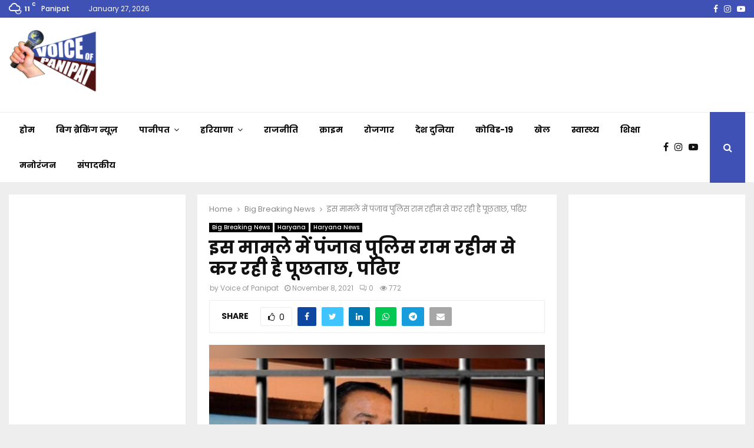

--- FILE ---
content_type: text/html; charset=UTF-8
request_url: https://voiceofpanipat.com/big-breaking-news/punjab-police-is-interrogating-ram-rahim-in-this-case-read/
body_size: 51971
content:
<!DOCTYPE html>
<html lang="en">
<head>
	<meta charset="UTF-8">
		<meta name="viewport" content="width=device-width, initial-scale=1">
		<link rel="profile" href="http://gmpg.org/xfn/11">
	<meta name='robots' content='index, follow, max-image-preview:large, max-snippet:-1, max-video-preview:-1' />
	<style>img:is([sizes="auto" i], [sizes^="auto," i]) { contain-intrinsic-size: 3000px 1500px }</style>
	
	<!-- This site is optimized with the Yoast SEO plugin v24.9 - https://yoast.com/wordpress/plugins/seo/ -->
	<title>इस मामले में पंजाब पुलिस राम रहीम से कर रही है पूछताछ, पढिए | Voice Of Panipat</title>
	<link rel="canonical" href="https://voiceofpanipat.com/big-breaking-news/punjab-police-is-interrogating-ram-rahim-in-this-case-read/" />
	<meta property="og:locale" content="en_US" />
	<meta property="og:type" content="article" />
	<meta property="og:title" content="इस मामले में पंजाब पुलिस राम रहीम से कर रही है पूछताछ, पढिए | Voice Of Panipat" />
	<meta property="og:description" content="वायस ऑफ पानीपत (देवेंद्र शर्मा)- साल 2015 के बरगाड़ी बेअदबी मामले में पंजाब पुलिस की एसआईटी के चार सदस्यों ने आईजी सुरिंदरपाल सिंह परमार की अगुवाई में 8 नवंबर को रोहतक की सुनारिया जेल में जाकर डेरा सच्चा सौदा सिरसा प्रमुख गुरमीत राम रहीम से पूछताछ की सभी तैयारियां मुक्कमल..." />
	<meta property="og:url" content="https://voiceofpanipat.com/big-breaking-news/punjab-police-is-interrogating-ram-rahim-in-this-case-read/" />
	<meta property="og:site_name" content="Voice Of Panipat" />
	<meta property="article:publisher" content="https://www.facebook.com/voiceofpanipatpage" />
	<meta property="article:published_time" content="2021-11-08T08:43:31+00:00" />
	<meta property="article:modified_time" content="2021-11-08T10:00:19+00:00" />
	<meta property="og:image" content="https://voiceofpanipat.com/wp-content/uploads/2021/11/ramrahimnews-1596088799.jpg" />
	<meta property="og:image:width" content="600" />
	<meta property="og:image:height" content="450" />
	<meta property="og:image:type" content="image/jpeg" />
	<meta name="author" content="Voice of Panipat" />
	<meta name="twitter:card" content="summary_large_image" />
	<meta name="twitter:creator" content="@voiceofpanipat" />
	<meta name="twitter:site" content="@voiceofpanipat" />
	<meta name="twitter:label1" content="Written by" />
	<meta name="twitter:data1" content="Voice of Panipat" />
	<meta name="twitter:label2" content="Est. reading time" />
	<meta name="twitter:data2" content="3 minutes" />
	<script type="application/ld+json" class="yoast-schema-graph">{"@context":"https://schema.org","@graph":[{"@type":"Article","@id":"https://voiceofpanipat.com/big-breaking-news/punjab-police-is-interrogating-ram-rahim-in-this-case-read/#article","isPartOf":{"@id":"https://voiceofpanipat.com/big-breaking-news/punjab-police-is-interrogating-ram-rahim-in-this-case-read/"},"author":{"name":"Voice of Panipat","@id":"https://voiceofpanipat.com/#/schema/person/9cb4e79002709b4a9ccf5f7c86a95968"},"headline":"इस मामले में पंजाब पुलिस राम रहीम से कर रही है पूछताछ, पढिए","datePublished":"2021-11-08T08:43:31+00:00","dateModified":"2021-11-08T10:00:19+00:00","mainEntityOfPage":{"@id":"https://voiceofpanipat.com/big-breaking-news/punjab-police-is-interrogating-ram-rahim-in-this-case-read/"},"wordCount":7,"commentCount":0,"publisher":{"@id":"https://voiceofpanipat.com/#organization"},"image":{"@id":"https://voiceofpanipat.com/big-breaking-news/punjab-police-is-interrogating-ram-rahim-in-this-case-read/#primaryimage"},"thumbnailUrl":"https://voiceofpanipat.com/wp-content/uploads/2021/11/ramrahimnews-1596088799.jpg","articleSection":["Big Breaking News","Haryana","Haryana News"],"inLanguage":"en","potentialAction":[{"@type":"CommentAction","name":"Comment","target":["https://voiceofpanipat.com/big-breaking-news/punjab-police-is-interrogating-ram-rahim-in-this-case-read/#respond"]}]},{"@type":"WebPage","@id":"https://voiceofpanipat.com/big-breaking-news/punjab-police-is-interrogating-ram-rahim-in-this-case-read/","url":"https://voiceofpanipat.com/big-breaking-news/punjab-police-is-interrogating-ram-rahim-in-this-case-read/","name":"इस मामले में पंजाब पुलिस राम रहीम से कर रही है पूछताछ, पढिए | Voice Of Panipat","isPartOf":{"@id":"https://voiceofpanipat.com/#website"},"primaryImageOfPage":{"@id":"https://voiceofpanipat.com/big-breaking-news/punjab-police-is-interrogating-ram-rahim-in-this-case-read/#primaryimage"},"image":{"@id":"https://voiceofpanipat.com/big-breaking-news/punjab-police-is-interrogating-ram-rahim-in-this-case-read/#primaryimage"},"thumbnailUrl":"https://voiceofpanipat.com/wp-content/uploads/2021/11/ramrahimnews-1596088799.jpg","datePublished":"2021-11-08T08:43:31+00:00","dateModified":"2021-11-08T10:00:19+00:00","breadcrumb":{"@id":"https://voiceofpanipat.com/big-breaking-news/punjab-police-is-interrogating-ram-rahim-in-this-case-read/#breadcrumb"},"inLanguage":"en","potentialAction":[{"@type":"ReadAction","target":["https://voiceofpanipat.com/big-breaking-news/punjab-police-is-interrogating-ram-rahim-in-this-case-read/"]}]},{"@type":"ImageObject","inLanguage":"en","@id":"https://voiceofpanipat.com/big-breaking-news/punjab-police-is-interrogating-ram-rahim-in-this-case-read/#primaryimage","url":"https://voiceofpanipat.com/wp-content/uploads/2021/11/ramrahimnews-1596088799.jpg","contentUrl":"https://voiceofpanipat.com/wp-content/uploads/2021/11/ramrahimnews-1596088799.jpg","width":600,"height":450},{"@type":"BreadcrumbList","@id":"https://voiceofpanipat.com/big-breaking-news/punjab-police-is-interrogating-ram-rahim-in-this-case-read/#breadcrumb","itemListElement":[{"@type":"ListItem","position":1,"name":"Home","item":"https://voiceofpanipat.com/"},{"@type":"ListItem","position":2,"name":"इस मामले में पंजाब पुलिस राम रहीम से कर रही है पूछताछ, पढिए"}]},{"@type":"WebSite","@id":"https://voiceofpanipat.com/#website","url":"https://voiceofpanipat.com/","name":"Voice Of Panipat","description":"Web Channel","publisher":{"@id":"https://voiceofpanipat.com/#organization"},"potentialAction":[{"@type":"SearchAction","target":{"@type":"EntryPoint","urlTemplate":"https://voiceofpanipat.com/?s={search_term_string}"},"query-input":{"@type":"PropertyValueSpecification","valueRequired":true,"valueName":"search_term_string"}}],"inLanguage":"en"},{"@type":"Organization","@id":"https://voiceofpanipat.com/#organization","name":"Voice of Panipat","url":"https://voiceofpanipat.com/","logo":{"@type":"ImageObject","inLanguage":"en","@id":"https://voiceofpanipat.com/#/schema/logo/image/","url":"http://voiceofpanipat.com/wp-content/uploads/2020/03/vop-1.png","contentUrl":"http://voiceofpanipat.com/wp-content/uploads/2020/03/vop-1.png","width":86,"height":60,"caption":"Voice of Panipat"},"image":{"@id":"https://voiceofpanipat.com/#/schema/logo/image/"},"sameAs":["https://www.facebook.com/voiceofpanipatpage","https://x.com/voiceofpanipat","https://www.instagram.com/voiceofpanipat"]},{"@type":"Person","@id":"https://voiceofpanipat.com/#/schema/person/9cb4e79002709b4a9ccf5f7c86a95968","name":"Voice of Panipat","image":{"@type":"ImageObject","inLanguage":"en","@id":"https://voiceofpanipat.com/#/schema/person/image/","url":"https://secure.gravatar.com/avatar/18b3bf9a9003a5e1f064f348ad1612c1bf5fd379c1d0896e9fe6e0983bd81109?s=96&d=mm&r=g","contentUrl":"https://secure.gravatar.com/avatar/18b3bf9a9003a5e1f064f348ad1612c1bf5fd379c1d0896e9fe6e0983bd81109?s=96&d=mm&r=g","caption":"Voice of Panipat"}}]}</script>
	<!-- / Yoast SEO plugin. -->


<link rel='dns-prefetch' href='//www.googletagmanager.com' />
<link rel='dns-prefetch' href='//fonts.googleapis.com' />
<link rel='dns-prefetch' href='//pagead2.googlesyndication.com' />
<link rel='dns-prefetch' href='//fundingchoicesmessages.google.com' />
<link rel="alternate" type="application/rss+xml" title="Voice Of Panipat &raquo; Feed" href="https://voiceofpanipat.com/feed/" />
<link rel="alternate" type="application/rss+xml" title="Voice Of Panipat &raquo; Comments Feed" href="https://voiceofpanipat.com/comments/feed/" />
<link rel="alternate" type="application/rss+xml" title="Voice Of Panipat &raquo; Stories Feed" href="https://voiceofpanipat.com/web-stories/feed/"><script type="text/javascript">
/* <![CDATA[ */
window._wpemojiSettings = {"baseUrl":"https:\/\/s.w.org\/images\/core\/emoji\/16.0.1\/72x72\/","ext":".png","svgUrl":"https:\/\/s.w.org\/images\/core\/emoji\/16.0.1\/svg\/","svgExt":".svg","source":{"concatemoji":"https:\/\/voiceofpanipat.com\/wp-includes\/js\/wp-emoji-release.min.js?ver=6.8.3"}};
/*! This file is auto-generated */
!function(s,n){var o,i,e;function c(e){try{var t={supportTests:e,timestamp:(new Date).valueOf()};sessionStorage.setItem(o,JSON.stringify(t))}catch(e){}}function p(e,t,n){e.clearRect(0,0,e.canvas.width,e.canvas.height),e.fillText(t,0,0);var t=new Uint32Array(e.getImageData(0,0,e.canvas.width,e.canvas.height).data),a=(e.clearRect(0,0,e.canvas.width,e.canvas.height),e.fillText(n,0,0),new Uint32Array(e.getImageData(0,0,e.canvas.width,e.canvas.height).data));return t.every(function(e,t){return e===a[t]})}function u(e,t){e.clearRect(0,0,e.canvas.width,e.canvas.height),e.fillText(t,0,0);for(var n=e.getImageData(16,16,1,1),a=0;a<n.data.length;a++)if(0!==n.data[a])return!1;return!0}function f(e,t,n,a){switch(t){case"flag":return n(e,"\ud83c\udff3\ufe0f\u200d\u26a7\ufe0f","\ud83c\udff3\ufe0f\u200b\u26a7\ufe0f")?!1:!n(e,"\ud83c\udde8\ud83c\uddf6","\ud83c\udde8\u200b\ud83c\uddf6")&&!n(e,"\ud83c\udff4\udb40\udc67\udb40\udc62\udb40\udc65\udb40\udc6e\udb40\udc67\udb40\udc7f","\ud83c\udff4\u200b\udb40\udc67\u200b\udb40\udc62\u200b\udb40\udc65\u200b\udb40\udc6e\u200b\udb40\udc67\u200b\udb40\udc7f");case"emoji":return!a(e,"\ud83e\udedf")}return!1}function g(e,t,n,a){var r="undefined"!=typeof WorkerGlobalScope&&self instanceof WorkerGlobalScope?new OffscreenCanvas(300,150):s.createElement("canvas"),o=r.getContext("2d",{willReadFrequently:!0}),i=(o.textBaseline="top",o.font="600 32px Arial",{});return e.forEach(function(e){i[e]=t(o,e,n,a)}),i}function t(e){var t=s.createElement("script");t.src=e,t.defer=!0,s.head.appendChild(t)}"undefined"!=typeof Promise&&(o="wpEmojiSettingsSupports",i=["flag","emoji"],n.supports={everything:!0,everythingExceptFlag:!0},e=new Promise(function(e){s.addEventListener("DOMContentLoaded",e,{once:!0})}),new Promise(function(t){var n=function(){try{var e=JSON.parse(sessionStorage.getItem(o));if("object"==typeof e&&"number"==typeof e.timestamp&&(new Date).valueOf()<e.timestamp+604800&&"object"==typeof e.supportTests)return e.supportTests}catch(e){}return null}();if(!n){if("undefined"!=typeof Worker&&"undefined"!=typeof OffscreenCanvas&&"undefined"!=typeof URL&&URL.createObjectURL&&"undefined"!=typeof Blob)try{var e="postMessage("+g.toString()+"("+[JSON.stringify(i),f.toString(),p.toString(),u.toString()].join(",")+"));",a=new Blob([e],{type:"text/javascript"}),r=new Worker(URL.createObjectURL(a),{name:"wpTestEmojiSupports"});return void(r.onmessage=function(e){c(n=e.data),r.terminate(),t(n)})}catch(e){}c(n=g(i,f,p,u))}t(n)}).then(function(e){for(var t in e)n.supports[t]=e[t],n.supports.everything=n.supports.everything&&n.supports[t],"flag"!==t&&(n.supports.everythingExceptFlag=n.supports.everythingExceptFlag&&n.supports[t]);n.supports.everythingExceptFlag=n.supports.everythingExceptFlag&&!n.supports.flag,n.DOMReady=!1,n.readyCallback=function(){n.DOMReady=!0}}).then(function(){return e}).then(function(){var e;n.supports.everything||(n.readyCallback(),(e=n.source||{}).concatemoji?t(e.concatemoji):e.wpemoji&&e.twemoji&&(t(e.twemoji),t(e.wpemoji)))}))}((window,document),window._wpemojiSettings);
/* ]]> */
</script>

<style id='wp-emoji-styles-inline-css' type='text/css'>

	img.wp-smiley, img.emoji {
		display: inline !important;
		border: none !important;
		box-shadow: none !important;
		height: 1em !important;
		width: 1em !important;
		margin: 0 0.07em !important;
		vertical-align: -0.1em !important;
		background: none !important;
		padding: 0 !important;
	}
</style>
<link rel='stylesheet' id='wp-block-library-css' href='https://voiceofpanipat.com/wp-includes/css/dist/block-library/style.min.css?ver=6.8.3' type='text/css' media='all' />
<style id='wp-block-library-theme-inline-css' type='text/css'>
.wp-block-audio :where(figcaption){color:#555;font-size:13px;text-align:center}.is-dark-theme .wp-block-audio :where(figcaption){color:#ffffffa6}.wp-block-audio{margin:0 0 1em}.wp-block-code{border:1px solid #ccc;border-radius:4px;font-family:Menlo,Consolas,monaco,monospace;padding:.8em 1em}.wp-block-embed :where(figcaption){color:#555;font-size:13px;text-align:center}.is-dark-theme .wp-block-embed :where(figcaption){color:#ffffffa6}.wp-block-embed{margin:0 0 1em}.blocks-gallery-caption{color:#555;font-size:13px;text-align:center}.is-dark-theme .blocks-gallery-caption{color:#ffffffa6}:root :where(.wp-block-image figcaption){color:#555;font-size:13px;text-align:center}.is-dark-theme :root :where(.wp-block-image figcaption){color:#ffffffa6}.wp-block-image{margin:0 0 1em}.wp-block-pullquote{border-bottom:4px solid;border-top:4px solid;color:currentColor;margin-bottom:1.75em}.wp-block-pullquote cite,.wp-block-pullquote footer,.wp-block-pullquote__citation{color:currentColor;font-size:.8125em;font-style:normal;text-transform:uppercase}.wp-block-quote{border-left:.25em solid;margin:0 0 1.75em;padding-left:1em}.wp-block-quote cite,.wp-block-quote footer{color:currentColor;font-size:.8125em;font-style:normal;position:relative}.wp-block-quote:where(.has-text-align-right){border-left:none;border-right:.25em solid;padding-left:0;padding-right:1em}.wp-block-quote:where(.has-text-align-center){border:none;padding-left:0}.wp-block-quote.is-large,.wp-block-quote.is-style-large,.wp-block-quote:where(.is-style-plain){border:none}.wp-block-search .wp-block-search__label{font-weight:700}.wp-block-search__button{border:1px solid #ccc;padding:.375em .625em}:where(.wp-block-group.has-background){padding:1.25em 2.375em}.wp-block-separator.has-css-opacity{opacity:.4}.wp-block-separator{border:none;border-bottom:2px solid;margin-left:auto;margin-right:auto}.wp-block-separator.has-alpha-channel-opacity{opacity:1}.wp-block-separator:not(.is-style-wide):not(.is-style-dots){width:100px}.wp-block-separator.has-background:not(.is-style-dots){border-bottom:none;height:1px}.wp-block-separator.has-background:not(.is-style-wide):not(.is-style-dots){height:2px}.wp-block-table{margin:0 0 1em}.wp-block-table td,.wp-block-table th{word-break:normal}.wp-block-table :where(figcaption){color:#555;font-size:13px;text-align:center}.is-dark-theme .wp-block-table :where(figcaption){color:#ffffffa6}.wp-block-video :where(figcaption){color:#555;font-size:13px;text-align:center}.is-dark-theme .wp-block-video :where(figcaption){color:#ffffffa6}.wp-block-video{margin:0 0 1em}:root :where(.wp-block-template-part.has-background){margin-bottom:0;margin-top:0;padding:1.25em 2.375em}
</style>
<style id='classic-theme-styles-inline-css' type='text/css'>
/*! This file is auto-generated */
.wp-block-button__link{color:#fff;background-color:#32373c;border-radius:9999px;box-shadow:none;text-decoration:none;padding:calc(.667em + 2px) calc(1.333em + 2px);font-size:1.125em}.wp-block-file__button{background:#32373c;color:#fff;text-decoration:none}
</style>
<style id='global-styles-inline-css' type='text/css'>
:root{--wp--preset--aspect-ratio--square: 1;--wp--preset--aspect-ratio--4-3: 4/3;--wp--preset--aspect-ratio--3-4: 3/4;--wp--preset--aspect-ratio--3-2: 3/2;--wp--preset--aspect-ratio--2-3: 2/3;--wp--preset--aspect-ratio--16-9: 16/9;--wp--preset--aspect-ratio--9-16: 9/16;--wp--preset--color--black: #000000;--wp--preset--color--cyan-bluish-gray: #abb8c3;--wp--preset--color--white: #ffffff;--wp--preset--color--pale-pink: #f78da7;--wp--preset--color--vivid-red: #cf2e2e;--wp--preset--color--luminous-vivid-orange: #ff6900;--wp--preset--color--luminous-vivid-amber: #fcb900;--wp--preset--color--light-green-cyan: #7bdcb5;--wp--preset--color--vivid-green-cyan: #00d084;--wp--preset--color--pale-cyan-blue: #8ed1fc;--wp--preset--color--vivid-cyan-blue: #0693e3;--wp--preset--color--vivid-purple: #9b51e0;--wp--preset--gradient--vivid-cyan-blue-to-vivid-purple: linear-gradient(135deg,rgba(6,147,227,1) 0%,rgb(155,81,224) 100%);--wp--preset--gradient--light-green-cyan-to-vivid-green-cyan: linear-gradient(135deg,rgb(122,220,180) 0%,rgb(0,208,130) 100%);--wp--preset--gradient--luminous-vivid-amber-to-luminous-vivid-orange: linear-gradient(135deg,rgba(252,185,0,1) 0%,rgba(255,105,0,1) 100%);--wp--preset--gradient--luminous-vivid-orange-to-vivid-red: linear-gradient(135deg,rgba(255,105,0,1) 0%,rgb(207,46,46) 100%);--wp--preset--gradient--very-light-gray-to-cyan-bluish-gray: linear-gradient(135deg,rgb(238,238,238) 0%,rgb(169,184,195) 100%);--wp--preset--gradient--cool-to-warm-spectrum: linear-gradient(135deg,rgb(74,234,220) 0%,rgb(151,120,209) 20%,rgb(207,42,186) 40%,rgb(238,44,130) 60%,rgb(251,105,98) 80%,rgb(254,248,76) 100%);--wp--preset--gradient--blush-light-purple: linear-gradient(135deg,rgb(255,206,236) 0%,rgb(152,150,240) 100%);--wp--preset--gradient--blush-bordeaux: linear-gradient(135deg,rgb(254,205,165) 0%,rgb(254,45,45) 50%,rgb(107,0,62) 100%);--wp--preset--gradient--luminous-dusk: linear-gradient(135deg,rgb(255,203,112) 0%,rgb(199,81,192) 50%,rgb(65,88,208) 100%);--wp--preset--gradient--pale-ocean: linear-gradient(135deg,rgb(255,245,203) 0%,rgb(182,227,212) 50%,rgb(51,167,181) 100%);--wp--preset--gradient--electric-grass: linear-gradient(135deg,rgb(202,248,128) 0%,rgb(113,206,126) 100%);--wp--preset--gradient--midnight: linear-gradient(135deg,rgb(2,3,129) 0%,rgb(40,116,252) 100%);--wp--preset--font-size--small: 14px;--wp--preset--font-size--medium: 20px;--wp--preset--font-size--large: 32px;--wp--preset--font-size--x-large: 42px;--wp--preset--font-size--normal: 16px;--wp--preset--font-size--huge: 42px;--wp--preset--spacing--20: 0.44rem;--wp--preset--spacing--30: 0.67rem;--wp--preset--spacing--40: 1rem;--wp--preset--spacing--50: 1.5rem;--wp--preset--spacing--60: 2.25rem;--wp--preset--spacing--70: 3.38rem;--wp--preset--spacing--80: 5.06rem;--wp--preset--shadow--natural: 6px 6px 9px rgba(0, 0, 0, 0.2);--wp--preset--shadow--deep: 12px 12px 50px rgba(0, 0, 0, 0.4);--wp--preset--shadow--sharp: 6px 6px 0px rgba(0, 0, 0, 0.2);--wp--preset--shadow--outlined: 6px 6px 0px -3px rgba(255, 255, 255, 1), 6px 6px rgba(0, 0, 0, 1);--wp--preset--shadow--crisp: 6px 6px 0px rgba(0, 0, 0, 1);}:where(.is-layout-flex){gap: 0.5em;}:where(.is-layout-grid){gap: 0.5em;}body .is-layout-flex{display: flex;}.is-layout-flex{flex-wrap: wrap;align-items: center;}.is-layout-flex > :is(*, div){margin: 0;}body .is-layout-grid{display: grid;}.is-layout-grid > :is(*, div){margin: 0;}:where(.wp-block-columns.is-layout-flex){gap: 2em;}:where(.wp-block-columns.is-layout-grid){gap: 2em;}:where(.wp-block-post-template.is-layout-flex){gap: 1.25em;}:where(.wp-block-post-template.is-layout-grid){gap: 1.25em;}.has-black-color{color: var(--wp--preset--color--black) !important;}.has-cyan-bluish-gray-color{color: var(--wp--preset--color--cyan-bluish-gray) !important;}.has-white-color{color: var(--wp--preset--color--white) !important;}.has-pale-pink-color{color: var(--wp--preset--color--pale-pink) !important;}.has-vivid-red-color{color: var(--wp--preset--color--vivid-red) !important;}.has-luminous-vivid-orange-color{color: var(--wp--preset--color--luminous-vivid-orange) !important;}.has-luminous-vivid-amber-color{color: var(--wp--preset--color--luminous-vivid-amber) !important;}.has-light-green-cyan-color{color: var(--wp--preset--color--light-green-cyan) !important;}.has-vivid-green-cyan-color{color: var(--wp--preset--color--vivid-green-cyan) !important;}.has-pale-cyan-blue-color{color: var(--wp--preset--color--pale-cyan-blue) !important;}.has-vivid-cyan-blue-color{color: var(--wp--preset--color--vivid-cyan-blue) !important;}.has-vivid-purple-color{color: var(--wp--preset--color--vivid-purple) !important;}.has-black-background-color{background-color: var(--wp--preset--color--black) !important;}.has-cyan-bluish-gray-background-color{background-color: var(--wp--preset--color--cyan-bluish-gray) !important;}.has-white-background-color{background-color: var(--wp--preset--color--white) !important;}.has-pale-pink-background-color{background-color: var(--wp--preset--color--pale-pink) !important;}.has-vivid-red-background-color{background-color: var(--wp--preset--color--vivid-red) !important;}.has-luminous-vivid-orange-background-color{background-color: var(--wp--preset--color--luminous-vivid-orange) !important;}.has-luminous-vivid-amber-background-color{background-color: var(--wp--preset--color--luminous-vivid-amber) !important;}.has-light-green-cyan-background-color{background-color: var(--wp--preset--color--light-green-cyan) !important;}.has-vivid-green-cyan-background-color{background-color: var(--wp--preset--color--vivid-green-cyan) !important;}.has-pale-cyan-blue-background-color{background-color: var(--wp--preset--color--pale-cyan-blue) !important;}.has-vivid-cyan-blue-background-color{background-color: var(--wp--preset--color--vivid-cyan-blue) !important;}.has-vivid-purple-background-color{background-color: var(--wp--preset--color--vivid-purple) !important;}.has-black-border-color{border-color: var(--wp--preset--color--black) !important;}.has-cyan-bluish-gray-border-color{border-color: var(--wp--preset--color--cyan-bluish-gray) !important;}.has-white-border-color{border-color: var(--wp--preset--color--white) !important;}.has-pale-pink-border-color{border-color: var(--wp--preset--color--pale-pink) !important;}.has-vivid-red-border-color{border-color: var(--wp--preset--color--vivid-red) !important;}.has-luminous-vivid-orange-border-color{border-color: var(--wp--preset--color--luminous-vivid-orange) !important;}.has-luminous-vivid-amber-border-color{border-color: var(--wp--preset--color--luminous-vivid-amber) !important;}.has-light-green-cyan-border-color{border-color: var(--wp--preset--color--light-green-cyan) !important;}.has-vivid-green-cyan-border-color{border-color: var(--wp--preset--color--vivid-green-cyan) !important;}.has-pale-cyan-blue-border-color{border-color: var(--wp--preset--color--pale-cyan-blue) !important;}.has-vivid-cyan-blue-border-color{border-color: var(--wp--preset--color--vivid-cyan-blue) !important;}.has-vivid-purple-border-color{border-color: var(--wp--preset--color--vivid-purple) !important;}.has-vivid-cyan-blue-to-vivid-purple-gradient-background{background: var(--wp--preset--gradient--vivid-cyan-blue-to-vivid-purple) !important;}.has-light-green-cyan-to-vivid-green-cyan-gradient-background{background: var(--wp--preset--gradient--light-green-cyan-to-vivid-green-cyan) !important;}.has-luminous-vivid-amber-to-luminous-vivid-orange-gradient-background{background: var(--wp--preset--gradient--luminous-vivid-amber-to-luminous-vivid-orange) !important;}.has-luminous-vivid-orange-to-vivid-red-gradient-background{background: var(--wp--preset--gradient--luminous-vivid-orange-to-vivid-red) !important;}.has-very-light-gray-to-cyan-bluish-gray-gradient-background{background: var(--wp--preset--gradient--very-light-gray-to-cyan-bluish-gray) !important;}.has-cool-to-warm-spectrum-gradient-background{background: var(--wp--preset--gradient--cool-to-warm-spectrum) !important;}.has-blush-light-purple-gradient-background{background: var(--wp--preset--gradient--blush-light-purple) !important;}.has-blush-bordeaux-gradient-background{background: var(--wp--preset--gradient--blush-bordeaux) !important;}.has-luminous-dusk-gradient-background{background: var(--wp--preset--gradient--luminous-dusk) !important;}.has-pale-ocean-gradient-background{background: var(--wp--preset--gradient--pale-ocean) !important;}.has-electric-grass-gradient-background{background: var(--wp--preset--gradient--electric-grass) !important;}.has-midnight-gradient-background{background: var(--wp--preset--gradient--midnight) !important;}.has-small-font-size{font-size: var(--wp--preset--font-size--small) !important;}.has-medium-font-size{font-size: var(--wp--preset--font-size--medium) !important;}.has-large-font-size{font-size: var(--wp--preset--font-size--large) !important;}.has-x-large-font-size{font-size: var(--wp--preset--font-size--x-large) !important;}
:where(.wp-block-post-template.is-layout-flex){gap: 1.25em;}:where(.wp-block-post-template.is-layout-grid){gap: 1.25em;}
:where(.wp-block-columns.is-layout-flex){gap: 2em;}:where(.wp-block-columns.is-layout-grid){gap: 2em;}
:root :where(.wp-block-pullquote){font-size: 1.5em;line-height: 1.6;}
</style>
<link rel='stylesheet' id='contact-form-7-css' href='https://voiceofpanipat.com/wp-content/plugins/contact-form-7/includes/css/styles.css?ver=6.0.6' type='text/css' media='all' />
<link rel='stylesheet' id='pencisc-css' href='https://voiceofpanipat.com/wp-content/plugins/penci-framework/assets/css/single-shortcode.css?ver=6.8.3' type='text/css' media='all' />
<link rel='stylesheet' id='penci-oswald-css' href='//fonts.googleapis.com/css?family=Oswald%3A400&#038;ver=6.8.3' type='text/css' media='all' />
<link rel='stylesheet' id='pj-news-ticker-css' href='https://voiceofpanipat.com/wp-content/plugins/pj-news-ticker/public/css/pj-news-ticker.css?ver=1.9.7' type='text/css' media='all' />
<link rel='stylesheet' id='penci-font-awesome-css' href='https://voiceofpanipat.com/wp-content/themes/pennews/css/font-awesome.min.css?ver=4.5.2' type='text/css' media='all' />
<link rel='stylesheet' id='penci-fonts-css' href='//fonts.googleapis.com/css?family=Roboto%3A300%2C300italic%2C400%2C400italic%2C500%2C500italic%2C700%2C700italic%2C800%2C800italic%7CMukta+Vaani%3A300%2C300italic%2C400%2C400italic%2C500%2C500italic%2C700%2C700italic%2C800%2C800italic%7COswald%3A300%2C300italic%2C400%2C400italic%2C500%2C500italic%2C700%2C700italic%2C800%2C800italic%7CTeko%3A300%2C300italic%2C400%2C400italic%2C500%2C500italic%2C700%2C700italic%2C800%2C800italic%7CPoppins%3A300%2C300italic%2C400%2C400italic%2C500%2C500italic%2C700%2C700italic%2C800%2C800italic%3A300%2C300italic%2C400%2C400italic%2C500%2C500italic%2C700%2C700italic%2C800%2C800italic%26subset%3Dcyrillic%2Ccyrillic-ext%2Cgreek%2Cgreek-ext%2Clatin-ext' type='text/css' media='all' />
<link rel='stylesheet' id='penci-portfolio-css' href='https://voiceofpanipat.com/wp-content/themes/pennews/css/portfolio.css?ver=6.6.9' type='text/css' media='all' />
<link rel='stylesheet' id='penci-recipe-css' href='https://voiceofpanipat.com/wp-content/themes/pennews/css/recipe.css?ver=6.6.9' type='text/css' media='all' />
<link rel='stylesheet' id='penci-review-css' href='https://voiceofpanipat.com/wp-content/themes/pennews/css/review.css?ver=6.6.9' type='text/css' media='all' />
<link rel='stylesheet' id='penci-style-css' href='https://voiceofpanipat.com/wp-content/themes/pennews/style.css?ver=6.6.9' type='text/css' media='all' />
<style id='penci-style-inline-css' type='text/css'>
.penci-block-vc.style-title-13:not(.footer-widget).style-title-center .penci-block-heading {border-right: 10px solid transparent; border-left: 10px solid transparent; }.site-branding h1, .site-branding h2 {margin: 0;}.penci-schema-markup { display: none !important; }.penci-entry-media .twitter-video { max-width: none !important; margin: 0 !important; }.penci-entry-media .fb-video { margin-bottom: 0; }.penci-entry-media .post-format-meta > iframe { vertical-align: top; }.penci-single-style-6 .penci-entry-media-top.penci-video-format-dailymotion:after, .penci-single-style-6 .penci-entry-media-top.penci-video-format-facebook:after, .penci-single-style-6 .penci-entry-media-top.penci-video-format-vimeo:after, .penci-single-style-6 .penci-entry-media-top.penci-video-format-twitter:after, .penci-single-style-7 .penci-entry-media-top.penci-video-format-dailymotion:after, .penci-single-style-7 .penci-entry-media-top.penci-video-format-facebook:after, .penci-single-style-7 .penci-entry-media-top.penci-video-format-vimeo:after, .penci-single-style-7 .penci-entry-media-top.penci-video-format-twitter:after { content: none; } .penci-single-style-5 .penci-entry-media.penci-video-format-dailymotion:after, .penci-single-style-5 .penci-entry-media.penci-video-format-facebook:after, .penci-single-style-5 .penci-entry-media.penci-video-format-vimeo:after, .penci-single-style-5 .penci-entry-media.penci-video-format-twitter:after { content: none; }@media screen and (max-width: 960px) { .penci-insta-thumb ul.thumbnails.penci_col_5 li, .penci-insta-thumb ul.thumbnails.penci_col_6 li { width: 33.33% !important; } .penci-insta-thumb ul.thumbnails.penci_col_7 li, .penci-insta-thumb ul.thumbnails.penci_col_8 li, .penci-insta-thumb ul.thumbnails.penci_col_9 li, .penci-insta-thumb ul.thumbnails.penci_col_10 li { width: 25% !important; } }.site-header.header--s12 .penci-menu-toggle-wapper,.site-header.header--s12 .header__social-search { flex: 1; }.site-header.header--s5 .site-branding {  padding-right: 0;margin-right: 40px; }.penci-block_37 .penci_post-meta { padding-top: 8px; }.penci-block_37 .penci-post-excerpt + .penci_post-meta { padding-top: 0; }.penci-hide-text-votes { display: none; }.penci-usewr-review {  border-top: 1px solid #ececec; }.penci-review-score {top: 5px; position: relative; }.penci-social-counter.penci-social-counter--style-3 .penci-social__empty a, .penci-social-counter.penci-social-counter--style-4 .penci-social__empty a, .penci-social-counter.penci-social-counter--style-5 .penci-social__empty a, .penci-social-counter.penci-social-counter--style-6 .penci-social__empty a { display: flex; justify-content: center; align-items: center; }.penci-block-error { padding: 0 20px 20px; }@media screen and (min-width: 1240px){ .penci_dis_padding_bw .penci-content-main.penci-col-4:nth-child(3n+2) { padding-right: 15px; padding-left: 15px; }}.bos_searchbox_widget_class.penci-vc-column-1 #flexi_searchbox #b_searchboxInc .b_submitButton_wrapper{ padding-top: 10px; padding-bottom: 10px; }.mfp-image-holder .mfp-close, .mfp-iframe-holder .mfp-close { background: transparent; border-color: transparent; }h1, h2, h3, h4, h5, h6,.error404 .page-title,
		.error404 .penci-block-vc .penci-block__title, .footer__bottom.style-2 .block-title {font-family: 'Poppins', sans-serif}.penci-block-vc .penci-block__title, .penci-menu-hbg .penci-block-vc .penci-block__title, .penci-menu-hbg-widgets .menu-hbg-title{ font-family:'Poppins', sans-serif; }body, button, input, select, textarea,.penci-post-subtitle,.woocommerce ul.products li.product .button,#site-navigation .penci-megamenu .penci-mega-thumbnail .mega-cat-name{font-family: 'Poppins', sans-serif}.single .entry-content,.page .entry-content{ font-size:20px; }.site-content,.penci-page-style-1 .site-content, 
		.page-template-full-width.penci-block-pagination .site-content,
		.penci-page-style-2 .site-content, .penci-single-style-1 .site-content, 
		.penci-single-style-2 .site-content,.penci-page-style-3 .site-content,
		.penci-single-style-3 .site-content{ margin-top:20px; }.penci-topbar{ background-color:#3f51b5 ; }.main-navigation a,.mobile-sidebar .primary-menu-mobile li a, .penci-menu-hbg .primary-menu-mobile li a{ font-family: 'Poppins', sans-serif; }.penci-post-related .item-related h4{ font-size:14px; }.penci-block-vc-pag  .penci-archive__list_posts .penci-post-item .entry-title{ font-size:20px; }.penci-pmore-link .more-link{ font-family:'Poppins', sans-serif; }.penci-block-vc-pag .penci-pmore-link .more-link{ font-family:'Poppins', sans-serif; }.penci-portfolio-wrap{ margin-left: 0px; margin-right: 0px; }.penci-portfolio-wrap .portfolio-item{ padding-left: 0px; padding-right: 0px; margin-bottom:0px; }.site-footer .penci-block-vc .penci-block__title{ font-family:'Poppins', sans-serif; }.penci-popup-login-register .penci-login-container{ background-image:url(http://voiceofpanipat.com/wp-content/uploads/2021/05/bg-login.jpg);background-position:center;background-color:#3f51b5; }.penci-popup-login-register h4{ color:#ffffff ; }.penci-popup-login-register .penci-login-container{ color:#f5f5f5 ; }.penci-login-container .penci-login input[type="text"], .penci-login-container .penci-login input[type=password], .penci-login-container .penci-login input[type="submit"], .penci-login-container .penci-login input[type="email"]{ color:#ffffff ; }.penci-popup-login-register .penci-login-container .penci-login input[type="text"]::-webkit-input-placeholder,.penci-popup-login-register .penci-login-container .penci-login input[type=password]::-webkit-input-placeholder,.penci-popup-login-register .penci-login-container .penci-login input[type="submit"]::-webkit-input-placeholder,.penci-popup-login-register .penci-login-container .penci-login input[type="email"]::-webkit-input-placeholder{ color:#ffffff !important; }.penci-popup-login-register .penci-login-container .penci-login input[type="text"]::-moz-placeholder,.penci-popup-login-register .penci-login-container .penci-login input[type=password]::-moz-placeholder,.penci-popup-login-register .penci-login-container .penci-login input[type="submit"]::-moz-placeholder,.penci-popup-login-register .penci-login-container .penci-login input[type="email"]::-moz-placeholder{ color:#ffffff !important; }.penci-popup-login-register .penci-login-container .penci-login input[type="text"]:-ms-input-placeholder,.penci-popup-login-register .penci-login-container .penci-login input[type=password]:-ms-input-placeholder,.penci-popup-login-register .penci-login-container .penci-login input[type="submit"]:-ms-input-placeholder,.penci-popup-login-register .penci-login-container .penci-login input[type="email"]:-ms-input-placeholder{ color:#ffffff !important; }.penci-popup-login-register .penci-login-container .penci-login input[type="text"]:-moz-placeholder,.penci-popup-login-register .penci-login-container .penci-login input[type=password]:-moz-placeholder,.penci-popup-login-register .penci-login-container .penci-login input[type="submit"]:-moz-placeholder,.penci-popup-login-register .penci-login-container .penci-login input[type="email"]:-moz-placeholder { color:#ffffff !important; }.penci-popup-login-register .penci-login-container .penci-login input[type="text"],
		 .penci-popup-login-register .penci-login-container .penci-login input[type=password],
		 .penci-popup-login-register .penci-login-container .penci-login input[type="submit"],
		 .penci-popup-login-register .penci-login-container .penci-login input[type="email"]{ border-color:#3a66b9 ; }.penci-popup-login-register .penci-login-container a{ color:#ffffff ; }.penci-popup-login-register .penci-login-container a:hover{ color:#ffffff ; }.penci-popup-login-register .penci-login-container .penci-login input[type="submit"]:hover{ background-color:#313131 ; }
		.penci-ajax-search-results .ajax-loading:before,
		.show-search .show-search__content,
		div.bbp-template-notice, div.indicator-hint,	
		.widget select,select, pre,.wpb_text_column,
		.single .penci-content-post, .page .penci-content-post,
		.forum-archive .penci-content-post,
		.penci-block-vc,.penci-archive__content,.error404 .not-found,.ajax-loading:before{ background-color:#ffffff }
		.penci-block-vc.style-title-11:not(.footer-widget) .penci-block__title a,
		.penci-block-vc.style-title-11:not(.footer-widget) .penci-block__title span, 
		.penci-block-vc.style-title-11:not(.footer-widget) .penci-subcat-filter, 
		.penci-block-vc.style-title-11:not(.footer-widget) .penci-slider-nav{ background-color:#ffffff }#main .widget .tagcloud a{ }#main .widget .tagcloud a:hover{}.site-footer{ background-color:#181818 ; }.footer__sidebars + .footer__bottom .footer__bottom_container:before{ background-color:#212121 ; }.footer__sidebars .woocommerce.widget_shopping_cart .total,.footer__sidebars .woocommerce.widget_product_search input[type="search"],.footer__sidebars .woocommerce ul.cart_list li,.footer__sidebars .woocommerce ul.product_list_widget li,.site-footer .penci-recent-rv,.site-footer .penci-block_6 .penci-post-item,.site-footer .penci-block_10 .penci-post-item,.site-footer .penci-block_11 .block11_first_item, .site-footer .penci-block_11 .penci-post-item,.site-footer .penci-block_15 .penci-post-item,.site-footer .widget select,.footer__sidebars .woocommerce-product-details__short-description th,.footer__sidebars .woocommerce-product-details__short-description td,.site-footer .widget.widget_recent_entries li, .site-footer .widget.widget_recent_comments li, .site-footer .widget.widget_meta li,.site-footer input[type="text"], .site-footer input[type="email"],.site-footer input[type="url"], .site-footer input[type="password"],.site-footer input[type="search"], .site-footer input[type="number"],.site-footer input[type="tel"], .site-footer input[type="range"],.site-footer input[type="date"], .site-footer input[type="month"],.site-footer input[type="week"],.site-footer input[type="time"],.site-footer input[type="datetime"],.site-footer input[type="datetime-local"],.site-footer .widget .tagcloud a,.site-footer input[type="color"], .site-footer textarea{ border-color:#212121 ; }.site-footer select,.site-footer .woocommerce .woocommerce-product-search input[type="search"]{ border-color:#212121 ; }.site-footer .penci-block-vc .penci-block-heading,.footer-instagram h4.footer-instagram-title{ border-color:#212121 ; }
</style>
<script type="text/javascript" src="https://voiceofpanipat.com/wp-includes/js/jquery/jquery.min.js?ver=3.7.1" id="jquery-core-js"></script>
<script type="text/javascript" src="https://voiceofpanipat.com/wp-includes/js/jquery/jquery-migrate.min.js?ver=3.4.1" id="jquery-migrate-js"></script>
<script type="text/javascript" src="https://voiceofpanipat.com/wp-content/plugins/pj-news-ticker/public/js/pj-news-ticker.js?ver=1.9.7" id="pj-news-ticker-js"></script>

<!-- Google tag (gtag.js) snippet added by Site Kit -->

<!-- Google Analytics snippet added by Site Kit -->
<script type="text/javascript" src="https://www.googletagmanager.com/gtag/js?id=GT-KF6WPXH" id="google_gtagjs-js" async></script>
<script type="text/javascript" id="google_gtagjs-js-after">
/* <![CDATA[ */
window.dataLayer = window.dataLayer || [];function gtag(){dataLayer.push(arguments);}
gtag("set","linker",{"domains":["voiceofpanipat.com"]});
gtag("js", new Date());
gtag("set", "developer_id.dZTNiMT", true);
gtag("config", "GT-KF6WPXH");
/* ]]> */
</script>

<!-- End Google tag (gtag.js) snippet added by Site Kit -->
<script></script><link rel="EditURI" type="application/rsd+xml" title="RSD" href="https://voiceofpanipat.com/xmlrpc.php?rsd" />
<link rel='shortlink' href='https://voiceofpanipat.com/?p=54488' />
<link rel="alternate" title="oEmbed (JSON)" type="application/json+oembed" href="https://voiceofpanipat.com/wp-json/oembed/1.0/embed?url=https%3A%2F%2Fvoiceofpanipat.com%2Fbig-breaking-news%2Fpunjab-police-is-interrogating-ram-rahim-in-this-case-read%2F" />
<link rel="alternate" title="oEmbed (XML)" type="text/xml+oembed" href="https://voiceofpanipat.com/wp-json/oembed/1.0/embed?url=https%3A%2F%2Fvoiceofpanipat.com%2Fbig-breaking-news%2Fpunjab-police-is-interrogating-ram-rahim-in-this-case-read%2F&#038;format=xml" />
<meta name="generator" content="Site Kit by Google 1.150.0" /><script>
var portfolioDataJs = portfolioDataJs || [];
var penciBlocksArray=[];
var PENCILOCALCACHE = {};
		(function () {
				"use strict";
		
				PENCILOCALCACHE = {
					data: {},
					remove: function ( ajaxFilterItem ) {
						delete PENCILOCALCACHE.data[ajaxFilterItem];
					},
					exist: function ( ajaxFilterItem ) {
						return PENCILOCALCACHE.data.hasOwnProperty( ajaxFilterItem ) && PENCILOCALCACHE.data[ajaxFilterItem] !== null;
					},
					get: function ( ajaxFilterItem ) {
						return PENCILOCALCACHE.data[ajaxFilterItem];
					},
					set: function ( ajaxFilterItem, cachedData ) {
						PENCILOCALCACHE.remove( ajaxFilterItem );
						PENCILOCALCACHE.data[ajaxFilterItem] = cachedData;
					}
				};
			}
		)();function penciBlock() {
		    this.atts_json = '';
		    this.content = '';
		}</script>
		<style type="text/css">
																										</style>
				<style type="text/css">
																																													
					</style>
		<script type="application/ld+json">{
    "@context": "http:\/\/schema.org\/",
    "@type": "WebSite",
    "name": "Voice Of Panipat",
    "alternateName": "Web Channel",
    "url": "https:\/\/voiceofpanipat.com\/"
}</script><script type="application/ld+json">{
    "@context": "http:\/\/schema.org\/",
    "@type": "WPSideBar",
    "name": "Sidebar Right",
    "alternateName": "Add widgets here to display them on blog and single",
    "url": "https:\/\/voiceofpanipat.com\/big-breaking-news\/punjab-police-is-interrogating-ram-rahim-in-this-case-read"
}</script><script type="application/ld+json">{
    "@context": "http:\/\/schema.org\/",
    "@type": "WPSideBar",
    "name": "Sidebar Left",
    "alternateName": "Add widgets here to display them on page",
    "url": "https:\/\/voiceofpanipat.com\/big-breaking-news\/punjab-police-is-interrogating-ram-rahim-in-this-case-read"
}</script><script type="application/ld+json">{
    "@context": "http:\/\/schema.org\/",
    "@type": "WPSideBar",
    "name": "Footer Column #1",
    "alternateName": "Add widgets here to display them in the first column of the footer",
    "url": "https:\/\/voiceofpanipat.com\/big-breaking-news\/punjab-police-is-interrogating-ram-rahim-in-this-case-read"
}</script><script type="application/ld+json">{
    "@context": "http:\/\/schema.org\/",
    "@type": "WPSideBar",
    "name": "Footer Column #2",
    "alternateName": "Add widgets here to display them in the second column of the footer",
    "url": "https:\/\/voiceofpanipat.com\/big-breaking-news\/punjab-police-is-interrogating-ram-rahim-in-this-case-read"
}</script><script type="application/ld+json">{
    "@context": "http:\/\/schema.org\/",
    "@type": "WPSideBar",
    "name": "Footer Column #3",
    "alternateName": "Add widgets here to display them in the third column of the footer",
    "url": "https:\/\/voiceofpanipat.com\/big-breaking-news\/punjab-police-is-interrogating-ram-rahim-in-this-case-read"
}</script><script type="application/ld+json">{
    "@context": "http:\/\/schema.org\/",
    "@type": "WPSideBar",
    "name": "Footer Column #4",
    "alternateName": "Add widgets here to display them in the fourth column of the footer",
    "url": "https:\/\/voiceofpanipat.com\/big-breaking-news\/punjab-police-is-interrogating-ram-rahim-in-this-case-read"
}</script><script type="application/ld+json">{
    "@context": "http:\/\/schema.org\/",
    "@type": "BlogPosting",
    "headline": "\u0907\u0938 \u092e\u093e\u092e\u0932\u0947 \u092e\u0947\u0902 \u092a\u0902\u091c\u093e\u092c \u092a\u0941\u0932\u093f\u0938 \u0930\u093e\u092e \u0930\u0939\u0940\u092e \u0938\u0947 \u0915\u0930 \u0930\u0939\u0940 \u0939\u0948 \u092a\u0942\u091b\u0924\u093e\u091b, \u092a\u0922\u093f\u090f",
    "description": "\u0935\u093e\u092f\u0938 \u0911\u092b \u092a\u093e\u0928\u0940\u092a\u0924 (\u0926\u0947\u0935\u0947\u0902\u0926\u094d\u0930 \u0936\u0930\u094d\u092e\u093e)- \u0938\u093e\u0932 2015 \u0915\u0947 \u092c\u0930\u0917\u093e\u0921\u093c\u0940 \u092c\u0947\u0905\u0926\u092c\u0940 \u092e\u093e\u092e\u0932\u0947 \u092e\u0947\u0902 \u092a\u0902\u091c\u093e\u092c \u092a\u0941\u0932\u093f\u0938 \u0915\u0940 \u090f\u0938\u0906\u0908\u091f\u0940 \u0915\u0947 \u091a\u093e\u0930 \u0938\u0926\u0938\u094d\u092f\u094b\u0902 \u0928\u0947 \u0906\u0908\u091c\u0940 \u0938\u0941\u0930\u093f\u0902\u0926\u0930\u092a\u093e\u0932 \u0938\u093f\u0902\u0939 \u092a\u0930\u092e\u093e\u0930 \u0915\u0940 \u0905\u0917\u0941\u0935\u093e\u0908 \u092e\u0947\u0902 8 \u0928\u0935\u0902\u092c\u0930 \u0915\u094b \u0930\u094b\u0939\u0924\u0915 \u0915\u0940 \u0938\u0941\u0928\u093e\u0930\u093f\u092f\u093e \u091c\u0947\u0932 \u092e\u0947\u0902 \u091c\u093e\u0915\u0930 \u0921\u0947\u0930\u093e \u0938\u091a\u094d\u091a\u093e \u0938\u094c\u0926\u093e \u0938\u093f\u0930\u0938\u093e \u092a\u094d\u0930\u092e\u0941\u0916 \u0917\u0941\u0930\u092e\u0940\u0924 \u0930\u093e\u092e \u0930\u0939\u0940\u092e \u0938\u0947 \u092a\u0942\u091b\u0924\u093e\u091b \u0915\u0940 \u0938\u092d\u0940 \u0924\u0948\u092f\u093e\u0930\u093f\u092f\u093e\u0902 \u092e\u0941\u0915\u094d\u0915\u092e\u0932...",
    "datePublished": "2021-11-08",
    "datemodified": "2021-11-08",
    "mainEntityOfPage": "https:\/\/voiceofpanipat.com\/big-breaking-news\/punjab-police-is-interrogating-ram-rahim-in-this-case-read\/",
    "image": {
        "@type": "ImageObject",
        "url": "https:\/\/voiceofpanipat.com\/wp-content\/uploads\/2021\/11\/ramrahimnews-1596088799.jpg",
        "width": 600,
        "height": 450
    },
    "publisher": {
        "@type": "Organization",
        "name": "Voice Of Panipat",
        "logo": {
            "@type": "ImageObject",
            "url": "https:\/\/voiceofpanipat.com\/wp-content\/uploads\/2020\/07\/vop-e1621190470326.png"
        }
    },
    "author": {
        "@type": "Person",
        "@id": "#person-VoiceofPanipat",
        "name": "Voice of Panipat"
    }
}</script><meta property="fb:app_id" content="348280475330978">
<!-- Google AdSense meta tags added by Site Kit -->
<meta name="google-adsense-platform-account" content="ca-host-pub-2644536267352236">
<meta name="google-adsense-platform-domain" content="sitekit.withgoogle.com">
<!-- End Google AdSense meta tags added by Site Kit -->
<meta name="generator" content="Powered by WPBakery Page Builder - drag and drop page builder for WordPress."/>

<!-- Google AdSense snippet added by Site Kit -->
<script type="text/javascript" async="async" src="https://pagead2.googlesyndication.com/pagead/js/adsbygoogle.js?client=ca-pub-1897344522105012&amp;host=ca-host-pub-2644536267352236" crossorigin="anonymous"></script>

<!-- End Google AdSense snippet added by Site Kit -->

<!-- Google AdSense Ad Blocking Recovery snippet added by Site Kit -->
<script async src="https://fundingchoicesmessages.google.com/i/pub-1897344522105012?ers=1" nonce="EaHYtCpAa8_-kjFF6HSf7Q"></script><script nonce="EaHYtCpAa8_-kjFF6HSf7Q">(function() {function signalGooglefcPresent() {if (!window.frames['googlefcPresent']) {if (document.body) {const iframe = document.createElement('iframe'); iframe.style = 'width: 0; height: 0; border: none; z-index: -1000; left: -1000px; top: -1000px;'; iframe.style.display = 'none'; iframe.name = 'googlefcPresent'; document.body.appendChild(iframe);} else {setTimeout(signalGooglefcPresent, 0);}}}signalGooglefcPresent();})();</script>
<!-- End Google AdSense Ad Blocking Recovery snippet added by Site Kit -->

<!-- Google AdSense Ad Blocking Recovery Error Protection snippet added by Site Kit -->
<script>(function(){'use strict';function aa(a){var b=0;return function(){return b<a.length?{done:!1,value:a[b++]}:{done:!0}}}var ba=typeof Object.defineProperties=="function"?Object.defineProperty:function(a,b,c){if(a==Array.prototype||a==Object.prototype)return a;a[b]=c.value;return a};
function ca(a){a=["object"==typeof globalThis&&globalThis,a,"object"==typeof window&&window,"object"==typeof self&&self,"object"==typeof global&&global];for(var b=0;b<a.length;++b){var c=a[b];if(c&&c.Math==Math)return c}throw Error("Cannot find global object");}var da=ca(this);function l(a,b){if(b)a:{var c=da;a=a.split(".");for(var d=0;d<a.length-1;d++){var e=a[d];if(!(e in c))break a;c=c[e]}a=a[a.length-1];d=c[a];b=b(d);b!=d&&b!=null&&ba(c,a,{configurable:!0,writable:!0,value:b})}}
function ea(a){return a.raw=a}function n(a){var b=typeof Symbol!="undefined"&&Symbol.iterator&&a[Symbol.iterator];if(b)return b.call(a);if(typeof a.length=="number")return{next:aa(a)};throw Error(String(a)+" is not an iterable or ArrayLike");}function fa(a){for(var b,c=[];!(b=a.next()).done;)c.push(b.value);return c}var ha=typeof Object.create=="function"?Object.create:function(a){function b(){}b.prototype=a;return new b},p;
if(typeof Object.setPrototypeOf=="function")p=Object.setPrototypeOf;else{var q;a:{var ja={a:!0},ka={};try{ka.__proto__=ja;q=ka.a;break a}catch(a){}q=!1}p=q?function(a,b){a.__proto__=b;if(a.__proto__!==b)throw new TypeError(a+" is not extensible");return a}:null}var la=p;
function t(a,b){a.prototype=ha(b.prototype);a.prototype.constructor=a;if(la)la(a,b);else for(var c in b)if(c!="prototype")if(Object.defineProperties){var d=Object.getOwnPropertyDescriptor(b,c);d&&Object.defineProperty(a,c,d)}else a[c]=b[c];a.A=b.prototype}function ma(){for(var a=Number(this),b=[],c=a;c<arguments.length;c++)b[c-a]=arguments[c];return b}l("Object.is",function(a){return a?a:function(b,c){return b===c?b!==0||1/b===1/c:b!==b&&c!==c}});
l("Array.prototype.includes",function(a){return a?a:function(b,c){var d=this;d instanceof String&&(d=String(d));var e=d.length;c=c||0;for(c<0&&(c=Math.max(c+e,0));c<e;c++){var f=d[c];if(f===b||Object.is(f,b))return!0}return!1}});
l("String.prototype.includes",function(a){return a?a:function(b,c){if(this==null)throw new TypeError("The 'this' value for String.prototype.includes must not be null or undefined");if(b instanceof RegExp)throw new TypeError("First argument to String.prototype.includes must not be a regular expression");return this.indexOf(b,c||0)!==-1}});l("Number.MAX_SAFE_INTEGER",function(){return 9007199254740991});
l("Number.isFinite",function(a){return a?a:function(b){return typeof b!=="number"?!1:!isNaN(b)&&b!==Infinity&&b!==-Infinity}});l("Number.isInteger",function(a){return a?a:function(b){return Number.isFinite(b)?b===Math.floor(b):!1}});l("Number.isSafeInteger",function(a){return a?a:function(b){return Number.isInteger(b)&&Math.abs(b)<=Number.MAX_SAFE_INTEGER}});
l("Math.trunc",function(a){return a?a:function(b){b=Number(b);if(isNaN(b)||b===Infinity||b===-Infinity||b===0)return b;var c=Math.floor(Math.abs(b));return b<0?-c:c}});/*

 Copyright The Closure Library Authors.
 SPDX-License-Identifier: Apache-2.0
*/
var u=this||self;function v(a,b){a:{var c=["CLOSURE_FLAGS"];for(var d=u,e=0;e<c.length;e++)if(d=d[c[e]],d==null){c=null;break a}c=d}a=c&&c[a];return a!=null?a:b}function w(a){return a};function na(a){u.setTimeout(function(){throw a;},0)};var oa=v(610401301,!1),pa=v(188588736,!0),qa=v(645172343,v(1,!0));var x,ra=u.navigator;x=ra?ra.userAgentData||null:null;function z(a){return oa?x?x.brands.some(function(b){return(b=b.brand)&&b.indexOf(a)!=-1}):!1:!1}function A(a){var b;a:{if(b=u.navigator)if(b=b.userAgent)break a;b=""}return b.indexOf(a)!=-1};function B(){return oa?!!x&&x.brands.length>0:!1}function C(){return B()?z("Chromium"):(A("Chrome")||A("CriOS"))&&!(B()?0:A("Edge"))||A("Silk")};var sa=B()?!1:A("Trident")||A("MSIE");!A("Android")||C();C();A("Safari")&&(C()||(B()?0:A("Coast"))||(B()?0:A("Opera"))||(B()?0:A("Edge"))||(B()?z("Microsoft Edge"):A("Edg/"))||B()&&z("Opera"));var ta={},D=null;var ua=typeof Uint8Array!=="undefined",va=!sa&&typeof btoa==="function";var wa;function E(){return typeof BigInt==="function"};var F=typeof Symbol==="function"&&typeof Symbol()==="symbol";function xa(a){return typeof Symbol==="function"&&typeof Symbol()==="symbol"?Symbol():a}var G=xa(),ya=xa("2ex");var za=F?function(a,b){a[G]|=b}:function(a,b){a.g!==void 0?a.g|=b:Object.defineProperties(a,{g:{value:b,configurable:!0,writable:!0,enumerable:!1}})},H=F?function(a){return a[G]|0}:function(a){return a.g|0},I=F?function(a){return a[G]}:function(a){return a.g},J=F?function(a,b){a[G]=b}:function(a,b){a.g!==void 0?a.g=b:Object.defineProperties(a,{g:{value:b,configurable:!0,writable:!0,enumerable:!1}})};function Aa(a,b){J(b,(a|0)&-14591)}function Ba(a,b){J(b,(a|34)&-14557)};var K={},Ca={};function Da(a){return!(!a||typeof a!=="object"||a.g!==Ca)}function Ea(a){return a!==null&&typeof a==="object"&&!Array.isArray(a)&&a.constructor===Object}function L(a,b,c){if(!Array.isArray(a)||a.length)return!1;var d=H(a);if(d&1)return!0;if(!(b&&(Array.isArray(b)?b.includes(c):b.has(c))))return!1;J(a,d|1);return!0};var M=0,N=0;function Fa(a){var b=a>>>0;M=b;N=(a-b)/4294967296>>>0}function Ga(a){if(a<0){Fa(-a);var b=n(Ha(M,N));a=b.next().value;b=b.next().value;M=a>>>0;N=b>>>0}else Fa(a)}function Ia(a,b){b>>>=0;a>>>=0;if(b<=2097151)var c=""+(4294967296*b+a);else E()?c=""+(BigInt(b)<<BigInt(32)|BigInt(a)):(c=(a>>>24|b<<8)&16777215,b=b>>16&65535,a=(a&16777215)+c*6777216+b*6710656,c+=b*8147497,b*=2,a>=1E7&&(c+=a/1E7>>>0,a%=1E7),c>=1E7&&(b+=c/1E7>>>0,c%=1E7),c=b+Ja(c)+Ja(a));return c}
function Ja(a){a=String(a);return"0000000".slice(a.length)+a}function Ha(a,b){b=~b;a?a=~a+1:b+=1;return[a,b]};var Ka=/^-?([1-9][0-9]*|0)(\.[0-9]+)?$/;var O;function La(a,b){O=b;a=new a(b);O=void 0;return a}
function P(a,b,c){a==null&&(a=O);O=void 0;if(a==null){var d=96;c?(a=[c],d|=512):a=[];b&&(d=d&-16760833|(b&1023)<<14)}else{if(!Array.isArray(a))throw Error("narr");d=H(a);if(d&2048)throw Error("farr");if(d&64)return a;d|=64;if(c&&(d|=512,c!==a[0]))throw Error("mid");a:{c=a;var e=c.length;if(e){var f=e-1;if(Ea(c[f])){d|=256;b=f-(+!!(d&512)-1);if(b>=1024)throw Error("pvtlmt");d=d&-16760833|(b&1023)<<14;break a}}if(b){b=Math.max(b,e-(+!!(d&512)-1));if(b>1024)throw Error("spvt");d=d&-16760833|(b&1023)<<
14}}}J(a,d);return a};function Ma(a){switch(typeof a){case "number":return isFinite(a)?a:String(a);case "boolean":return a?1:0;case "object":if(a)if(Array.isArray(a)){if(L(a,void 0,0))return}else if(ua&&a!=null&&a instanceof Uint8Array){if(va){for(var b="",c=0,d=a.length-10240;c<d;)b+=String.fromCharCode.apply(null,a.subarray(c,c+=10240));b+=String.fromCharCode.apply(null,c?a.subarray(c):a);a=btoa(b)}else{b===void 0&&(b=0);if(!D){D={};c="ABCDEFGHIJKLMNOPQRSTUVWXYZabcdefghijklmnopqrstuvwxyz0123456789".split("");d=["+/=",
"+/","-_=","-_.","-_"];for(var e=0;e<5;e++){var f=c.concat(d[e].split(""));ta[e]=f;for(var g=0;g<f.length;g++){var h=f[g];D[h]===void 0&&(D[h]=g)}}}b=ta[b];c=Array(Math.floor(a.length/3));d=b[64]||"";for(e=f=0;f<a.length-2;f+=3){var k=a[f],m=a[f+1];h=a[f+2];g=b[k>>2];k=b[(k&3)<<4|m>>4];m=b[(m&15)<<2|h>>6];h=b[h&63];c[e++]=g+k+m+h}g=0;h=d;switch(a.length-f){case 2:g=a[f+1],h=b[(g&15)<<2]||d;case 1:a=a[f],c[e]=b[a>>2]+b[(a&3)<<4|g>>4]+h+d}a=c.join("")}return a}}return a};function Na(a,b,c){a=Array.prototype.slice.call(a);var d=a.length,e=b&256?a[d-1]:void 0;d+=e?-1:0;for(b=b&512?1:0;b<d;b++)a[b]=c(a[b]);if(e){b=a[b]={};for(var f in e)Object.prototype.hasOwnProperty.call(e,f)&&(b[f]=c(e[f]))}return a}function Oa(a,b,c,d,e){if(a!=null){if(Array.isArray(a))a=L(a,void 0,0)?void 0:e&&H(a)&2?a:Pa(a,b,c,d!==void 0,e);else if(Ea(a)){var f={},g;for(g in a)Object.prototype.hasOwnProperty.call(a,g)&&(f[g]=Oa(a[g],b,c,d,e));a=f}else a=b(a,d);return a}}
function Pa(a,b,c,d,e){var f=d||c?H(a):0;d=d?!!(f&32):void 0;a=Array.prototype.slice.call(a);for(var g=0;g<a.length;g++)a[g]=Oa(a[g],b,c,d,e);c&&c(f,a);return a}function Qa(a){return a.s===K?a.toJSON():Ma(a)};function Ra(a,b,c){c=c===void 0?Ba:c;if(a!=null){if(ua&&a instanceof Uint8Array)return b?a:new Uint8Array(a);if(Array.isArray(a)){var d=H(a);if(d&2)return a;b&&(b=d===0||!!(d&32)&&!(d&64||!(d&16)));return b?(J(a,(d|34)&-12293),a):Pa(a,Ra,d&4?Ba:c,!0,!0)}a.s===K&&(c=a.h,d=I(c),a=d&2?a:La(a.constructor,Sa(c,d,!0)));return a}}function Sa(a,b,c){var d=c||b&2?Ba:Aa,e=!!(b&32);a=Na(a,b,function(f){return Ra(f,e,d)});za(a,32|(c?2:0));return a};function Ta(a,b){a=a.h;return Ua(a,I(a),b)}function Va(a,b,c,d){b=d+(+!!(b&512)-1);if(!(b<0||b>=a.length||b>=c))return a[b]}
function Ua(a,b,c,d){if(c===-1)return null;var e=b>>14&1023||536870912;if(c>=e){if(b&256)return a[a.length-1][c]}else{var f=a.length;if(d&&b&256&&(d=a[f-1][c],d!=null)){if(Va(a,b,e,c)&&ya!=null){var g;a=(g=wa)!=null?g:wa={};g=a[ya]||0;g>=4||(a[ya]=g+1,g=Error(),g.__closure__error__context__984382||(g.__closure__error__context__984382={}),g.__closure__error__context__984382.severity="incident",na(g))}return d}return Va(a,b,e,c)}}
function Wa(a,b,c,d,e){var f=b>>14&1023||536870912;if(c>=f||e&&!qa){var g=b;if(b&256)e=a[a.length-1];else{if(d==null)return;e=a[f+(+!!(b&512)-1)]={};g|=256}e[c]=d;c<f&&(a[c+(+!!(b&512)-1)]=void 0);g!==b&&J(a,g)}else a[c+(+!!(b&512)-1)]=d,b&256&&(a=a[a.length-1],c in a&&delete a[c])}
function Xa(a,b){var c=Ya;var d=d===void 0?!1:d;var e=a.h;var f=I(e),g=Ua(e,f,b,d);if(g!=null&&typeof g==="object"&&g.s===K)c=g;else if(Array.isArray(g)){var h=H(g),k=h;k===0&&(k|=f&32);k|=f&2;k!==h&&J(g,k);c=new c(g)}else c=void 0;c!==g&&c!=null&&Wa(e,f,b,c,d);e=c;if(e==null)return e;a=a.h;f=I(a);f&2||(g=e,c=g.h,h=I(c),g=h&2?La(g.constructor,Sa(c,h,!1)):g,g!==e&&(e=g,Wa(a,f,b,e,d)));return e}function Za(a,b){a=Ta(a,b);return a==null||typeof a==="string"?a:void 0}
function $a(a,b){var c=c===void 0?0:c;a=Ta(a,b);if(a!=null)if(b=typeof a,b==="number"?Number.isFinite(a):b!=="string"?0:Ka.test(a))if(typeof a==="number"){if(a=Math.trunc(a),!Number.isSafeInteger(a)){Ga(a);b=M;var d=N;if(a=d&2147483648)b=~b+1>>>0,d=~d>>>0,b==0&&(d=d+1>>>0);b=d*4294967296+(b>>>0);a=a?-b:b}}else if(b=Math.trunc(Number(a)),Number.isSafeInteger(b))a=String(b);else{if(b=a.indexOf("."),b!==-1&&(a=a.substring(0,b)),!(a[0]==="-"?a.length<20||a.length===20&&Number(a.substring(0,7))>-922337:
a.length<19||a.length===19&&Number(a.substring(0,6))<922337)){if(a.length<16)Ga(Number(a));else if(E())a=BigInt(a),M=Number(a&BigInt(4294967295))>>>0,N=Number(a>>BigInt(32)&BigInt(4294967295));else{b=+(a[0]==="-");N=M=0;d=a.length;for(var e=b,f=(d-b)%6+b;f<=d;e=f,f+=6)e=Number(a.slice(e,f)),N*=1E6,M=M*1E6+e,M>=4294967296&&(N+=Math.trunc(M/4294967296),N>>>=0,M>>>=0);b&&(b=n(Ha(M,N)),a=b.next().value,b=b.next().value,M=a,N=b)}a=M;b=N;b&2147483648?E()?a=""+(BigInt(b|0)<<BigInt(32)|BigInt(a>>>0)):(b=
n(Ha(a,b)),a=b.next().value,b=b.next().value,a="-"+Ia(a,b)):a=Ia(a,b)}}else a=void 0;return a!=null?a:c}function R(a,b){var c=c===void 0?"":c;a=Za(a,b);return a!=null?a:c};var S;function T(a,b,c){this.h=P(a,b,c)}T.prototype.toJSON=function(){return ab(this)};T.prototype.s=K;T.prototype.toString=function(){try{return S=!0,ab(this).toString()}finally{S=!1}};
function ab(a){var b=S?a.h:Pa(a.h,Qa,void 0,void 0,!1);var c=!S;var d=pa?void 0:a.constructor.v;var e=I(c?a.h:b);if(a=b.length){var f=b[a-1],g=Ea(f);g?a--:f=void 0;e=+!!(e&512)-1;var h=b;if(g){b:{var k=f;var m={};g=!1;if(k)for(var r in k)if(Object.prototype.hasOwnProperty.call(k,r))if(isNaN(+r))m[r]=k[r];else{var y=k[r];Array.isArray(y)&&(L(y,d,+r)||Da(y)&&y.size===0)&&(y=null);y==null&&(g=!0);y!=null&&(m[r]=y)}if(g){for(var Q in m)break b;m=null}else m=k}k=m==null?f!=null:m!==f}for(var ia;a>0;a--){Q=
a-1;r=h[Q];Q-=e;if(!(r==null||L(r,d,Q)||Da(r)&&r.size===0))break;ia=!0}if(h!==b||k||ia){if(!c)h=Array.prototype.slice.call(h,0,a);else if(ia||k||m)h.length=a;m&&h.push(m)}b=h}return b};function bb(a){return function(b){if(b==null||b=="")b=new a;else{b=JSON.parse(b);if(!Array.isArray(b))throw Error("dnarr");za(b,32);b=La(a,b)}return b}};function cb(a){this.h=P(a)}t(cb,T);var db=bb(cb);var U;function V(a){this.g=a}V.prototype.toString=function(){return this.g+""};var eb={};function fb(a){if(U===void 0){var b=null;var c=u.trustedTypes;if(c&&c.createPolicy){try{b=c.createPolicy("goog#html",{createHTML:w,createScript:w,createScriptURL:w})}catch(d){u.console&&u.console.error(d.message)}U=b}else U=b}a=(b=U)?b.createScriptURL(a):a;return new V(a,eb)};/*

 SPDX-License-Identifier: Apache-2.0
*/
function gb(a){var b=ma.apply(1,arguments);if(b.length===0)return fb(a[0]);for(var c=a[0],d=0;d<b.length;d++)c+=encodeURIComponent(b[d])+a[d+1];return fb(c)};function hb(a,b){a.src=b instanceof V&&b.constructor===V?b.g:"type_error:TrustedResourceUrl";var c,d;(c=(b=(d=(c=(a.ownerDocument&&a.ownerDocument.defaultView||window).document).querySelector)==null?void 0:d.call(c,"script[nonce]"))?b.nonce||b.getAttribute("nonce")||"":"")&&a.setAttribute("nonce",c)};function ib(){return Math.floor(Math.random()*2147483648).toString(36)+Math.abs(Math.floor(Math.random()*2147483648)^Date.now()).toString(36)};function jb(a,b){b=String(b);a.contentType==="application/xhtml+xml"&&(b=b.toLowerCase());return a.createElement(b)}function kb(a){this.g=a||u.document||document};function lb(a){a=a===void 0?document:a;return a.createElement("script")};function mb(a,b,c,d,e,f){try{var g=a.g,h=lb(g);h.async=!0;hb(h,b);g.head.appendChild(h);h.addEventListener("load",function(){e();d&&g.head.removeChild(h)});h.addEventListener("error",function(){c>0?mb(a,b,c-1,d,e,f):(d&&g.head.removeChild(h),f())})}catch(k){f()}};var nb=u.atob("aHR0cHM6Ly93d3cuZ3N0YXRpYy5jb20vaW1hZ2VzL2ljb25zL21hdGVyaWFsL3N5c3RlbS8xeC93YXJuaW5nX2FtYmVyXzI0ZHAucG5n"),ob=u.atob("WW91IGFyZSBzZWVpbmcgdGhpcyBtZXNzYWdlIGJlY2F1c2UgYWQgb3Igc2NyaXB0IGJsb2NraW5nIHNvZnR3YXJlIGlzIGludGVyZmVyaW5nIHdpdGggdGhpcyBwYWdlLg=="),pb=u.atob("RGlzYWJsZSBhbnkgYWQgb3Igc2NyaXB0IGJsb2NraW5nIHNvZnR3YXJlLCB0aGVuIHJlbG9hZCB0aGlzIHBhZ2Uu");function qb(a,b,c){this.i=a;this.u=b;this.o=c;this.g=null;this.j=[];this.m=!1;this.l=new kb(this.i)}
function rb(a){if(a.i.body&&!a.m){var b=function(){sb(a);u.setTimeout(function(){tb(a,3)},50)};mb(a.l,a.u,2,!0,function(){u[a.o]||b()},b);a.m=!0}}
function sb(a){for(var b=W(1,5),c=0;c<b;c++){var d=X(a);a.i.body.appendChild(d);a.j.push(d)}b=X(a);b.style.bottom="0";b.style.left="0";b.style.position="fixed";b.style.width=W(100,110).toString()+"%";b.style.zIndex=W(2147483544,2147483644).toString();b.style.backgroundColor=ub(249,259,242,252,219,229);b.style.boxShadow="0 0 12px #888";b.style.color=ub(0,10,0,10,0,10);b.style.display="flex";b.style.justifyContent="center";b.style.fontFamily="Roboto, Arial";c=X(a);c.style.width=W(80,85).toString()+
"%";c.style.maxWidth=W(750,775).toString()+"px";c.style.margin="24px";c.style.display="flex";c.style.alignItems="flex-start";c.style.justifyContent="center";d=jb(a.l.g,"IMG");d.className=ib();d.src=nb;d.alt="Warning icon";d.style.height="24px";d.style.width="24px";d.style.paddingRight="16px";var e=X(a),f=X(a);f.style.fontWeight="bold";f.textContent=ob;var g=X(a);g.textContent=pb;Y(a,e,f);Y(a,e,g);Y(a,c,d);Y(a,c,e);Y(a,b,c);a.g=b;a.i.body.appendChild(a.g);b=W(1,5);for(c=0;c<b;c++)d=X(a),a.i.body.appendChild(d),
a.j.push(d)}function Y(a,b,c){for(var d=W(1,5),e=0;e<d;e++){var f=X(a);b.appendChild(f)}b.appendChild(c);c=W(1,5);for(d=0;d<c;d++)e=X(a),b.appendChild(e)}function W(a,b){return Math.floor(a+Math.random()*(b-a))}function ub(a,b,c,d,e,f){return"rgb("+W(Math.max(a,0),Math.min(b,255)).toString()+","+W(Math.max(c,0),Math.min(d,255)).toString()+","+W(Math.max(e,0),Math.min(f,255)).toString()+")"}function X(a){a=jb(a.l.g,"DIV");a.className=ib();return a}
function tb(a,b){b<=0||a.g!=null&&a.g.offsetHeight!==0&&a.g.offsetWidth!==0||(vb(a),sb(a),u.setTimeout(function(){tb(a,b-1)},50))}function vb(a){for(var b=n(a.j),c=b.next();!c.done;c=b.next())(c=c.value)&&c.parentNode&&c.parentNode.removeChild(c);a.j=[];(b=a.g)&&b.parentNode&&b.parentNode.removeChild(b);a.g=null};function wb(a,b,c,d,e){function f(k){document.body?g(document.body):k>0?u.setTimeout(function(){f(k-1)},e):b()}function g(k){k.appendChild(h);u.setTimeout(function(){h?(h.offsetHeight!==0&&h.offsetWidth!==0?b():a(),h.parentNode&&h.parentNode.removeChild(h)):a()},d)}var h=xb(c);f(3)}function xb(a){var b=document.createElement("div");b.className=a;b.style.width="1px";b.style.height="1px";b.style.position="absolute";b.style.left="-10000px";b.style.top="-10000px";b.style.zIndex="-10000";return b};function Ya(a){this.h=P(a)}t(Ya,T);function yb(a){this.h=P(a)}t(yb,T);var zb=bb(yb);function Ab(a){if(!a)return null;a=Za(a,4);var b;a===null||a===void 0?b=null:b=fb(a);return b};var Bb=ea([""]),Cb=ea([""]);function Db(a,b){this.m=a;this.o=new kb(a.document);this.g=b;this.j=R(this.g,1);this.u=Ab(Xa(this.g,2))||gb(Bb);this.i=!1;b=Ab(Xa(this.g,13))||gb(Cb);this.l=new qb(a.document,b,R(this.g,12))}Db.prototype.start=function(){Eb(this)};
function Eb(a){Fb(a);mb(a.o,a.u,3,!1,function(){a:{var b=a.j;var c=u.btoa(b);if(c=u[c]){try{var d=db(u.atob(c))}catch(e){b=!1;break a}b=b===Za(d,1)}else b=!1}b?Z(a,R(a.g,14)):(Z(a,R(a.g,8)),rb(a.l))},function(){wb(function(){Z(a,R(a.g,7));rb(a.l)},function(){return Z(a,R(a.g,6))},R(a.g,9),$a(a.g,10),$a(a.g,11))})}function Z(a,b){a.i||(a.i=!0,a=new a.m.XMLHttpRequest,a.open("GET",b,!0),a.send())}function Fb(a){var b=u.btoa(a.j);a.m[b]&&Z(a,R(a.g,5))};(function(a,b){u[a]=function(){var c=ma.apply(0,arguments);u[a]=function(){};b.call.apply(b,[null].concat(c instanceof Array?c:fa(n(c))))}})("__h82AlnkH6D91__",function(a){typeof window.atob==="function"&&(new Db(window,zb(window.atob(a)))).start()});}).call(this);

window.__h82AlnkH6D91__("[base64]/[base64]/[base64]/[base64]");</script>
<!-- End Google AdSense Ad Blocking Recovery Error Protection snippet added by Site Kit -->
<link rel="icon" href="https://voiceofpanipat.com/wp-content/uploads/2020/07/cropped-vop-e1621190470326-32x32.png" sizes="32x32" />
<link rel="icon" href="https://voiceofpanipat.com/wp-content/uploads/2020/07/cropped-vop-e1621190470326-192x192.png" sizes="192x192" />
<link rel="apple-touch-icon" href="https://voiceofpanipat.com/wp-content/uploads/2020/07/cropped-vop-e1621190470326-180x180.png" />
<meta name="msapplication-TileImage" content="https://voiceofpanipat.com/wp-content/uploads/2020/07/cropped-vop-e1621190470326-270x270.png" />
<noscript><style> .wpb_animate_when_almost_visible { opacity: 1; }</style></noscript>	<style>
		a.custom-button.pencisc-button {
			background: transparent;
			color: #D3347B;
			border: 2px solid #D3347B;
			line-height: 36px;
			padding: 0 20px;
			font-size: 14px;
			font-weight: bold;
		}
		a.custom-button.pencisc-button:hover {
			background: #D3347B;
			color: #fff;
			border: 2px solid #D3347B;
		}
		a.custom-button.pencisc-button.pencisc-small {
			line-height: 28px;
			font-size: 12px;
		}
		a.custom-button.pencisc-button.pencisc-large {
			line-height: 46px;
			font-size: 18px;
		}
	</style>
</head>

<body class="wp-singular post-template-default single single-post postid-54488 single-format-standard wp-custom-logo wp-theme-pennews header-sticky penci_enable_ajaxsearch penci_sticky_content_sidebar two-sidebar penci-single-style-1 wpb-js-composer js-comp-ver-7.0 vc_responsive">

<div id="page" class="site">
	<div class="penci-topbar clearfix style-1">
	<div class="penci-topbar_container penci-container-fluid">

					<div class="penci-topbar__left">
						<div class="topbar_item topbar_weather">
			<i class="penci-weather-icons wi wi-night-alt-cloudy-high"></i>
			<div class="penci-weather-now">
				<span class="penci-weather-degrees">11</span>
				<span class="penci-weather-unit">C</span>
			</div>
			<div class="penci-weather-location">
				<div class="penci-weather-city">Panipat</div>
			</div>
		</div>
		<div class="topbar_item topbar_date">
	January 27, 2026</div>
			</div>
			<div class="penci-topbar__right">
				<div class="topbar_item topbar__social-media">
	<a class="social-media-item socail_media__facebook" target="_blank" href="https://www.facebook.com/voiceofpanipatpage" title="Facebook" rel="noopener"><span class="socail-media-item__content"><i class="fa fa-facebook"></i><span class="social_title screen-reader-text">Facebook</span></span></a><a class="social-media-item socail_media__instagram" target="_blank" href="https://www.instagram.com/voice_of_panipat/" title="Instagram" rel="noopener"><span class="socail-media-item__content"><i class="fa fa-instagram"></i><span class="social_title screen-reader-text">Instagram</span></span></a><a class="social-media-item socail_media__youtube" target="_blank" href="https://www.youtube.com/channel/UCB26M9uNS0_W14kaCwRoOlA" title="Youtube" rel="noopener"><span class="socail-media-item__content"><i class="fa fa-youtube-play"></i><span class="social_title screen-reader-text">Youtube</span></span></a></div>


			</div>
			</div>
</div>
<div class="site-header-wrapper"><div class="header__top header--s2">
	<div class="penci-container-fluid header-top__container">
		
<div class="site-branding">
	
		<h2><a href="https://voiceofpanipat.com/" class="custom-logo-link" rel="home"><img width="150" height="120" src="https://voiceofpanipat.com/wp-content/uploads/2020/07/vop-e1621190470326.png" class="custom-logo" alt="Voice Of Panipat" decoding="async" /></a></h2>
				</div><!-- .site-branding -->		
	</div>
</div>
<header id="masthead" class="site-header header--s2" data-height="80" itemscope="itemscope" itemtype="http://schema.org/WPHeader">
	<div class="penci-container-fluid header-content__container">
		<nav id="site-navigation" class="main-navigation penci_enable_line_menu pencimn-slide_down" itemscope itemtype="http://schema.org/SiteNavigationElement">
	<ul id="menu-main-menu" class="menu"><li id="menu-item-32" class="menu-item menu-item-type-post_type menu-item-object-page menu-item-home menu-item-32"><a href="https://voiceofpanipat.com/" itemprop="url">होम</a></li>
<li id="menu-item-49044" class="menu-item menu-item-type-taxonomy menu-item-object-category current-post-ancestor current-menu-parent current-post-parent menu-item-49044"><a href="https://voiceofpanipat.com/category/big-breaking-news/" itemprop="url">बिग ब्रेकिंग न्यूज़</a></li>
<li id="menu-item-43764" class="menu-item menu-item-type-taxonomy menu-item-object-category menu-item-has-children penci-mega-menu penci-megamenu-fullwidth menu-item-43764"><a href="https://voiceofpanipat.com/category/panipat-news/" itemprop="url">पानीपत</a>
<ul class="sub-menu">
	<li id="menu-item-0" class="menu-item-0"><div class="penci-megamenu">					<div class="penci-mega-child-categories col-mn-7 mega-row-1 penci-child_cat-style-1">
							<a class="mega-cat-child  cat-active mega-cat-child-loaded" data-id="penci-mega-566" href="https://voiceofpanipat.com/category/panipat-news/panipat-politics/"><span>पानीपत राजनीति</span></a>												<a class="mega-cat-child " data-id="penci-mega-562" href="https://voiceofpanipat.com/category/panipat-crime/"><span>पानीपत क्राइम</span></a>						</div>
			<div class="penci-content-megamenu penci-content-megamenu-style-1">
		<div class="penci-mega-latest-posts col-mn-7 mega-row-1 penci-post-border-bottom">
											<div class="penci-mega-row penci-mega-566 row-active" data-current="1" data-blockUid="penci_megamenu__20974" >
					<div id="penci_megamenu__20974block_content" class="penci-block_content penci-mega-row_content">
						<div class="penci-mega-post penci-mega-post-1 penci-imgtype-landscape"><div class="penci-mega-thumbnail"><a class="mega-cat-name" href="https://voiceofpanipat.com/category/panipat-news/panipat-politics/">Panipat Politics</a><a class="penci-image-holder  penci-lazy"  data-src="https://voiceofpanipat.com/wp-content/uploads/2025/08/IIIIIIIIIIIIIIIIIIIIIIIIIIIIIIIIIIIIIIIIIIIIIIIIIIIIII-280x186.jpg" data-delay="" href="https://voiceofpanipat.com/big-breaking-news/panipat-burna-lakhu-village-sarpanch-election-case/" title="PANIPAT-चुनाव के ढ़ाई साल बाद खुला EVM तो हारा उम्मीदवार जीत गया"></a></div><div class="penci-mega-meta penci-mega-hide-date"><h3 class="post-mega-title entry-title"> <a href="https://voiceofpanipat.com/big-breaking-news/panipat-burna-lakhu-village-sarpanch-election-case/">PANIPAT-चुनाव के ढ़ाई साल बाद खुला EVM तो&#8230;</a></h3></div></div><div class="penci-mega-post penci-mega-post-2 penci-imgtype-landscape"><div class="penci-mega-thumbnail"><a class="mega-cat-name" href="https://voiceofpanipat.com/category/panipat-news/panipat-politics/">Panipat Politics</a><a class="penci-image-holder  penci-lazy"  data-src="https://voiceofpanipat.com/wp-content/uploads/2025/08/UUUUUUUUUUUUUUUUUUUUUUUUUUU-280x186.jpg" data-delay="" href="https://voiceofpanipat.com/big-breaking-news/education-minister-heard-the-complaints-of-170-people/" title="मंत्री जी ने शिकायते भी सुनी,फोन  लगाया और  समाधान करने को भी कहा"></a></div><div class="penci-mega-meta penci-mega-hide-date"><h3 class="post-mega-title entry-title"> <a href="https://voiceofpanipat.com/big-breaking-news/education-minister-heard-the-complaints-of-170-people/">मंत्री जी ने शिकायते भी सुनी,फोन लगाया और&#8230;</a></h3></div></div><div class="penci-mega-post penci-mega-post-3 penci-imgtype-landscape"><div class="penci-mega-thumbnail"><a class="mega-cat-name" href="https://voiceofpanipat.com/category/panipat-news/panipat-politics/">Panipat Politics</a><a class="penci-image-holder  penci-lazy"  data-src="https://voiceofpanipat.com/wp-content/uploads/2025/07/745645-280x186.jpg" data-delay="" href="https://voiceofpanipat.com/big-breaking-news/vice-president-jagdeep-dhankar-resigned-from-his-post/" title="Breaking:- उपराष्ट्रपति जगदीप धनखड़ ने अपने पद से दिया इस्तीफा"></a></div><div class="penci-mega-meta penci-mega-hide-date"><h3 class="post-mega-title entry-title"> <a href="https://voiceofpanipat.com/big-breaking-news/vice-president-jagdeep-dhankar-resigned-from-his-post/">Breaking:- उपराष्ट्रपति जगदीप धनखड़ ने अपने पद से&#8230;</a></h3></div></div><div class="penci-mega-post penci-mega-post-4 penci-imgtype-landscape"><div class="penci-mega-thumbnail"><a class="mega-cat-name" href="https://voiceofpanipat.com/category/panipat-news/panipat-politics/">Panipat Politics</a><a class="penci-image-holder  penci-lazy"  data-src="https://voiceofpanipat.com/wp-content/uploads/2025/06/3555555555555555554-280x186.jpg" data-delay="" href="https://voiceofpanipat.com/big-breaking-news/farmhouse-of-bjp-mla-from-samalkha-manmohan-bhadana-demolished-in-faridabad-read-the-reason/" title="समालखा से BJP विधायक मनमोहन भड़ाना का फरीदाबाद में तोड़ा फार्महाउस, पढ़िए वजह"></a></div><div class="penci-mega-meta penci-mega-hide-date"><h3 class="post-mega-title entry-title"> <a href="https://voiceofpanipat.com/big-breaking-news/farmhouse-of-bjp-mla-from-samalkha-manmohan-bhadana-demolished-in-faridabad-read-the-reason/">समालखा से BJP विधायक मनमोहन भड़ाना का फरीदाबाद&#8230;</a></h3></div></div><div class="penci-mega-post penci-mega-post-5 penci-imgtype-landscape"><div class="penci-mega-thumbnail"><a class="mega-cat-name" href="https://voiceofpanipat.com/category/panipat-news/panipat-politics/">Panipat Politics</a><a class="penci-image-holder  penci-lazy"  data-src="https://voiceofpanipat.com/wp-content/uploads/2025/06/BORAD-1232-280x186.jpg" data-delay="" href="https://voiceofpanipat.com/big-breaking-news/ajay-chautala-becomes-chairman-jjp-parliamentary-board-announced/" title="Haryana:- अजय चौटाला बने चेयरमैन, JJP संसदीय बोर्ड का एलान"></a></div><div class="penci-mega-meta penci-mega-hide-date"><h3 class="post-mega-title entry-title"> <a href="https://voiceofpanipat.com/big-breaking-news/ajay-chautala-becomes-chairman-jjp-parliamentary-board-announced/">Haryana:- अजय चौटाला बने चेयरमैन, JJP संसदीय बोर्ड&#8230;</a></h3></div></div><div class="penci-mega-post penci-mega-post-6 penci-imgtype-landscape"><div class="penci-mega-thumbnail"><a class="mega-cat-name" href="https://voiceofpanipat.com/category/panipat-news/panipat-politics/">Panipat Politics</a><a class="penci-image-holder  penci-lazy"  data-src="https://voiceofpanipat.com/wp-content/uploads/2025/03/SANII-33333333-280x186.jpg" data-delay="" href="https://voiceofpanipat.com/big-breaking-news/panipat-mayor-komal-saini-takes-charge-today/" title="PANIPAT की मेयर कोमल सैनी का आज पदग्रहण"></a></div><div class="penci-mega-meta penci-mega-hide-date"><h3 class="post-mega-title entry-title"> <a href="https://voiceofpanipat.com/big-breaking-news/panipat-mayor-komal-saini-takes-charge-today/">PANIPAT की मेयर कोमल सैनी का आज पदग्रहण</a></h3></div></div><div class="penci-mega-post penci-mega-post-7 penci-imgtype-landscape"><div class="penci-mega-thumbnail"><a class="mega-cat-name" href="https://voiceofpanipat.com/category/panipat-news/panipat-politics/">Panipat Politics</a><a class="penci-image-holder  penci-lazy"  data-src="https://voiceofpanipat.com/wp-content/uploads/2025/03/LOAN-23-280x186.jpg" data-delay="" href="https://voiceofpanipat.com/big-breaking-news/mlas-will-be-able-to-take-this-much-loan-from-haryana-government-to-build-a-house/" title="घर बनाने के लिए विधायक Haryana सरकार से ले सकेंगे इतना लोन"></a></div><div class="penci-mega-meta penci-mega-hide-date"><h3 class="post-mega-title entry-title"> <a href="https://voiceofpanipat.com/big-breaking-news/mlas-will-be-able-to-take-this-much-loan-from-haryana-government-to-build-a-house/">घर बनाने के लिए विधायक Haryana सरकार से&#8230;</a></h3></div></div><div class="penci-loader-effect penci-loading-animation-9"> <div class="penci-loading-circle"> <div class="penci-loading-circle1 penci-loading-circle-inner"></div> <div class="penci-loading-circle2 penci-loading-circle-inner"></div> <div class="penci-loading-circle3 penci-loading-circle-inner"></div> <div class="penci-loading-circle4 penci-loading-circle-inner"></div> <div class="penci-loading-circle5 penci-loading-circle-inner"></div> <div class="penci-loading-circle6 penci-loading-circle-inner"></div> <div class="penci-loading-circle7 penci-loading-circle-inner"></div> <div class="penci-loading-circle8 penci-loading-circle-inner"></div> <div class="penci-loading-circle9 penci-loading-circle-inner"></div> <div class="penci-loading-circle10 penci-loading-circle-inner"></div> <div class="penci-loading-circle11 penci-loading-circle-inner"></div> <div class="penci-loading-circle12 penci-loading-circle-inner"></div> </div> </div>					</div>
					<script>if( typeof(penciBlock) === "undefined" ) {function penciBlock() {
		    this.atts_json = '';
		    this.content = '';
		}}var penciBlocksArray = penciBlocksArray || [];var PENCILOCALCACHE = PENCILOCALCACHE || {};var penci_megamenu__20974 = new penciBlock();penci_megamenu__20974.blockID="penci_megamenu__20974";penci_megamenu__20974.atts_json = '{"showposts":7,"style_pag":"next_prev","post_types":"post","block_id":"penci_megamenu__20974","paged":1,"unique_id":"penci_megamenu__20974","shortcode_id":"megamenu","cat_id":566,"tax":"category","category_ids":"","taxonomy":""}';penciBlocksArray.push(penci_megamenu__20974);</script>
					
					<span class="penci-slider-nav">
						<a class="penci-mega-pag penci-slider-prev penci-pag-disabled" data-block_id="penci_megamenu__20974block_content" href="#"><i class="fa fa-angle-left"></i></a>
						<a class="penci-mega-pag penci-slider-next " data-block_id="penci_megamenu__20974block_content" href="#"><i class="fa fa-angle-right"></i></a>
					</span>
									</div>
																<div class="penci-mega-row penci-mega-562" data-current="1" data-blockUid="penci_megamenu__48389" >
					<div id="penci_megamenu__48389block_content" class="penci-block_content penci-mega-row_content">
											</div>
					<script>if( typeof(penciBlock) === "undefined" ) {function penciBlock() {
		    this.atts_json = '';
		    this.content = '';
		}}var penciBlocksArray = penciBlocksArray || [];var PENCILOCALCACHE = PENCILOCALCACHE || {};var penci_megamenu__48389 = new penciBlock();penci_megamenu__48389.blockID="penci_megamenu__48389";penci_megamenu__48389.atts_json = '{"showposts":7,"style_pag":"next_prev","post_types":"post","block_id":"penci_megamenu__48389","paged":1,"unique_id":"penci_megamenu__48389","shortcode_id":"megamenu","cat_id":562,"tax":"category","category_ids":"","taxonomy":""}';penciBlocksArray.push(penci_megamenu__48389);var penci_megamenu__48389dataFirstItems = {action: 'penci_ajax_mega_menu',datafilter: {"showposts":7,"style_pag":"next_prev","post_types":"post","block_id":"penci_megamenu__48389","paged":1,"unique_id":"penci_megamenu__48389","shortcode_id":"megamenu","cat_id":562,"tax":"category","category_ids":"","taxonomy":""},paged: '1',styleAction: 'next_prev',nonce: '5e28f84f0e'};var penci_megamenu__48389responseData = {items: '<div class="penci-mega-post penci-mega-post-1 penci-imgtype-landscape"><div class="penci-mega-thumbnail"><a class="mega-cat-name" href="https://voiceofpanipat.com/category/panipat-crime/">Panipat Crime</a><a class="penci-image-holder  penci-lazy"  data-src="https://voiceofpanipat.com/wp-content/uploads/2026/01/7777777777-280x186.jpg" data-delay="" href="https://voiceofpanipat.com/big-breaking-news/haryana-wife-murdered-her-husband-by-pressing-his-private-parts/" title="Haryana:- पत्नी ने पति के प्राइवेट पार्ट दबाकर की ह# त्या, पढ़िए वजह"></a></div><div class="penci-mega-meta penci-mega-hide-date"><h3 class="post-mega-title entry-title"> <a href="https://voiceofpanipat.com/big-breaking-news/haryana-wife-murdered-her-husband-by-pressing-his-private-parts/">Haryana:- पत्नी ने पति के प्राइवेट पार्ट दबाकर...</a></h3></div></div><div class="penci-mega-post penci-mega-post-2 penci-imgtype-landscape"><div class="penci-mega-thumbnail"><a class="mega-cat-name" href="https://voiceofpanipat.com/category/panipat-crime/">Panipat Crime</a><a class="penci-image-holder  penci-lazy"  data-src="https://voiceofpanipat.com/wp-content/uploads/2026/01/766666666666-280x186.jpg" data-delay="" href="https://voiceofpanipat.com/big-breaking-news/drug-smuggler-arrested-with-7-kg-ganja-in-panipat/" title="Panipat में 7 किलो गांजे के साथ नशा तस्कर गिरफ्तार"></a></div><div class="penci-mega-meta penci-mega-hide-date"><h3 class="post-mega-title entry-title"> <a href="https://voiceofpanipat.com/big-breaking-news/drug-smuggler-arrested-with-7-kg-ganja-in-panipat/">Panipat में 7 किलो गांजे के साथ नशा...</a></h3></div></div><div class="penci-mega-post penci-mega-post-3 penci-imgtype-landscape"><div class="penci-mega-thumbnail"><a class="mega-cat-name" href="https://voiceofpanipat.com/category/panipat-crime/">Panipat Crime</a><a class="penci-image-holder  penci-lazy"  data-src="https://voiceofpanipat.com/wp-content/uploads/2026/01/5464-280x186.jpg" data-delay="" href="https://voiceofpanipat.com/big-breaking-news/nigerian-arrested-in-panipat/" title="पानीपत में बैंक खातें उपलब्ध कराने के नाम पर 4 लाख 5 हजार की ठगी करने वाले नाइजीरियन सहित 2 गिरफ्तार"></a></div><div class="penci-mega-meta penci-mega-hide-date"><h3 class="post-mega-title entry-title"> <a href="https://voiceofpanipat.com/big-breaking-news/nigerian-arrested-in-panipat/">पानीपत में बैंक खातें उपलब्ध कराने के नाम...</a></h3></div></div><div class="penci-mega-post penci-mega-post-4 penci-imgtype-landscape"><div class="penci-mega-thumbnail"><a class="mega-cat-name" href="https://voiceofpanipat.com/category/panipat-crime/">Panipat Crime</a><a class="penci-image-holder  penci-lazy"  data-src="https://voiceofpanipat.com/wp-content/uploads/2026/01/676767676767676767-280x186.jpg" data-delay="" href="https://voiceofpanipat.com/big-breaking-news/wanted-to-earn-money-through-shortcut/" title="शॉर्टकट तरीके से कमाना चाहते थे पैसे, पुलिस ने किया गिरफ्तार"></a></div><div class="penci-mega-meta penci-mega-hide-date"><h3 class="post-mega-title entry-title"> <a href="https://voiceofpanipat.com/big-breaking-news/wanted-to-earn-money-through-shortcut/">शॉर्टकट तरीके से कमाना चाहते थे पैसे, पुलिस...</a></h3></div></div><div class="penci-mega-post penci-mega-post-5 penci-imgtype-landscape"><div class="penci-mega-thumbnail"><a class="mega-cat-name" href="https://voiceofpanipat.com/category/panipat-crime/">Panipat Crime</a><a class="penci-image-holder  penci-lazy"  data-src="https://voiceofpanipat.com/wp-content/themes/pennews/images/no-thumb.jpg" data-delay="" href="https://voiceofpanipat.com/big-breaking-news/hearing-postponed-in-haryana-bjp-president-and-rocky-mittal-case/" title="हरियाणा BJP अध्यक्ष और रॉकी मित्तल मामले में सुनवाई टली"></a></div><div class="penci-mega-meta penci-mega-hide-date"><h3 class="post-mega-title entry-title"> <a href="https://voiceofpanipat.com/big-breaking-news/hearing-postponed-in-haryana-bjp-president-and-rocky-mittal-case/">हरियाणा BJP अध्यक्ष और रॉकी मित्तल मामले में...</a></h3></div></div><div class="penci-mega-post penci-mega-post-6 penci-imgtype-landscape"><div class="penci-mega-thumbnail"><a class="mega-cat-name" href="https://voiceofpanipat.com/category/panipat-crime/">Panipat Crime</a><a class="penci-image-holder  penci-lazy"  data-src="https://voiceofpanipat.com/wp-content/uploads/2025/12/ललललललललललललललल-280x186.jpg" data-delay="" href="https://voiceofpanipat.com/big-breaking-news/a-massive-fire-broke-out-after-7-buses-and-3-cars-collided-in-mathura-due-to-fog/" title="मथुरा में कोहरे के कारण 7 बसें 3 कार टकराने से लगी भयंकर आग"></a></div><div class="penci-mega-meta penci-mega-hide-date"><h3 class="post-mega-title entry-title"> <a href="https://voiceofpanipat.com/big-breaking-news/a-massive-fire-broke-out-after-7-buses-and-3-cars-collided-in-mathura-due-to-fog/">मथुरा में कोहरे के कारण 7 बसें 3...</a></h3></div></div><div class="penci-mega-post penci-mega-post-7 penci-imgtype-landscape"><div class="penci-mega-thumbnail"><a class="mega-cat-name" href="https://voiceofpanipat.com/category/panipat-crime/">Panipat Crime</a><a class="penci-image-holder  penci-lazy"  data-src="https://voiceofpanipat.com/wp-content/uploads/2025/12/866667-280x186.jpg" data-delay="" href="https://voiceofpanipat.com/big-breaking-news/haryana-fog-took-away-the-life-of-a-woman-asi/" title="Haryana:- कोहरे ने ली महिला ASI की जा#न, ड्यूटी पर जा रही थी पुलिसकर्मी"></a></div><div class="penci-mega-meta penci-mega-hide-date"><h3 class="post-mega-title entry-title"> <a href="https://voiceofpanipat.com/big-breaking-news/haryana-fog-took-away-the-life-of-a-woman-asi/">Haryana:- कोहरे ने ली महिला ASI की जा#न,...</a></h3></div></div><div class="penci-loader-effect penci-loading-animation-9"> <div class="penci-loading-circle"> <div class="penci-loading-circle1 penci-loading-circle-inner"></div> <div class="penci-loading-circle2 penci-loading-circle-inner"></div> <div class="penci-loading-circle3 penci-loading-circle-inner"></div> <div class="penci-loading-circle4 penci-loading-circle-inner"></div> <div class="penci-loading-circle5 penci-loading-circle-inner"></div> <div class="penci-loading-circle6 penci-loading-circle-inner"></div> <div class="penci-loading-circle7 penci-loading-circle-inner"></div> <div class="penci-loading-circle8 penci-loading-circle-inner"></div> <div class="penci-loading-circle9 penci-loading-circle-inner"></div> <div class="penci-loading-circle10 penci-loading-circle-inner"></div> <div class="penci-loading-circle11 penci-loading-circle-inner"></div> <div class="penci-loading-circle12 penci-loading-circle-inner"></div> </div> </div>',hidePagNext: '',hidePagPrev: 1,};PENCILOCALCACHE.set( JSON.stringify( penci_megamenu__48389dataFirstItems ), penci_megamenu__48389responseData );</script>
					
					<span class="penci-slider-nav">
						<a class="penci-mega-pag penci-slider-prev penci-pag-disabled" data-block_id="penci_megamenu__48389block_content" href="#"><i class="fa fa-angle-left"></i></a>
						<a class="penci-mega-pag penci-slider-next " data-block_id="penci_megamenu__48389block_content" href="#"><i class="fa fa-angle-right"></i></a>
					</span>
									</div>
								<div class="penci-loader-effect penci-loading-animation-9"> <div class="penci-loading-circle"> <div class="penci-loading-circle1 penci-loading-circle-inner"></div> <div class="penci-loading-circle2 penci-loading-circle-inner"></div> <div class="penci-loading-circle3 penci-loading-circle-inner"></div> <div class="penci-loading-circle4 penci-loading-circle-inner"></div> <div class="penci-loading-circle5 penci-loading-circle-inner"></div> <div class="penci-loading-circle6 penci-loading-circle-inner"></div> <div class="penci-loading-circle7 penci-loading-circle-inner"></div> <div class="penci-loading-circle8 penci-loading-circle-inner"></div> <div class="penci-loading-circle9 penci-loading-circle-inner"></div> <div class="penci-loading-circle10 penci-loading-circle-inner"></div> <div class="penci-loading-circle11 penci-loading-circle-inner"></div> <div class="penci-loading-circle12 penci-loading-circle-inner"></div> </div> </div>		</div>
	</div>

	</div></li>
</ul>
</li>
<li id="menu-item-43766" class="menu-item menu-item-type-taxonomy menu-item-object-category current-post-ancestor current-menu-parent current-post-parent menu-item-has-children penci-mega-menu penci-megamenu-width1080 menu-item-43766"><a href="https://voiceofpanipat.com/category/haryana/" itemprop="url">हरियाणा</a>
<ul class="sub-menu">
	<li class="menu-item-0"><div class="penci-megamenu">					<div class="penci-mega-child-categories col-mn-4 mega-row-1 penci-child_cat-style-1">
							<a class="mega-cat-child  cat-active mega-cat-child-loaded" data-id="penci-mega-571" href="https://voiceofpanipat.com/category/haryana/haryana-crime-news/"><span>हरियाणा क्राइम</span></a>												<a class="mega-cat-child " data-id="penci-mega-570" href="https://voiceofpanipat.com/category/haryana/haryana-politics-news/"><span>हरियाणा राजनीति</span></a>						</div>
			<div class="penci-content-megamenu penci-content-megamenu-style-1">
		<div class="penci-mega-latest-posts col-mn-4 mega-row-1 penci-post-border-bottom">
											<div class="penci-mega-row penci-mega-571 row-active" data-current="1" data-blockUid="penci_megamenu__30899" >
					<div id="penci_megamenu__30899block_content" class="penci-block_content penci-mega-row_content">
						<div class="penci-mega-post penci-mega-post-1 penci-imgtype-landscape"><div class="penci-mega-thumbnail"><a class="mega-cat-name" href="https://voiceofpanipat.com/category/haryana/haryana-crime-news/">Haryana Crime</a><a class="penci-image-holder  penci-lazy"  data-src="https://voiceofpanipat.com/wp-content/uploads/2026/01/MARRAGE3221-280x186.jpg" data-delay="" href="https://voiceofpanipat.com/big-breaking-news/haryana-youth-dies-abroad/" title="Haryana के युवक की विदेश में मौ#त,1 साल पहले की थी लव मैरिज"></a></div><div class="penci-mega-meta penci-mega-hide-date"><h3 class="post-mega-title entry-title"> <a href="https://voiceofpanipat.com/big-breaking-news/haryana-youth-dies-abroad/">Haryana के युवक की विदेश में मौ#त,1 साल&#8230;</a></h3></div></div><div class="penci-mega-post penci-mega-post-2 penci-imgtype-landscape"><div class="penci-mega-thumbnail"><a class="mega-cat-name" href="https://voiceofpanipat.com/category/haryana/haryana-crime-news/">Haryana Crime</a><a class="penci-image-holder  penci-lazy"  data-src="https://voiceofpanipat.com/wp-content/uploads/2026/01/7777777777-280x186.jpg" data-delay="" href="https://voiceofpanipat.com/big-breaking-news/haryana-wife-murdered-her-husband-by-pressing-his-private-parts/" title="Haryana:- पत्नी ने पति के प्राइवेट पार्ट दबाकर की ह# त्या, पढ़िए वजह"></a></div><div class="penci-mega-meta penci-mega-hide-date"><h3 class="post-mega-title entry-title"> <a href="https://voiceofpanipat.com/big-breaking-news/haryana-wife-murdered-her-husband-by-pressing-his-private-parts/">Haryana:- पत्नी ने पति के प्राइवेट पार्ट दबाकर&#8230;</a></h3></div></div><div class="penci-mega-post penci-mega-post-3 penci-imgtype-landscape"><div class="penci-mega-thumbnail"><a class="mega-cat-name" href="https://voiceofpanipat.com/category/haryana/haryana-crime-news/">Haryana Crime</a><a class="penci-image-holder  penci-lazy"  data-src="https://voiceofpanipat.com/wp-content/uploads/2026/01/766666666666-280x186.jpg" data-delay="" href="https://voiceofpanipat.com/big-breaking-news/drug-smuggler-arrested-with-7-kg-ganja-in-panipat/" title="Panipat में 7 किलो गांजे के साथ नशा तस्कर गिरफ्तार"></a></div><div class="penci-mega-meta penci-mega-hide-date"><h3 class="post-mega-title entry-title"> <a href="https://voiceofpanipat.com/big-breaking-news/drug-smuggler-arrested-with-7-kg-ganja-in-panipat/">Panipat में 7 किलो गांजे के साथ नशा&#8230;</a></h3></div></div><div class="penci-mega-post penci-mega-post-4 penci-imgtype-landscape"><div class="penci-mega-thumbnail"><a class="mega-cat-name" href="https://voiceofpanipat.com/category/haryana/haryana-crime-news/">Haryana Crime</a><a class="penci-image-holder  penci-lazy"  data-src="https://voiceofpanipat.com/wp-content/uploads/2026/01/676767676767676767-280x186.jpg" data-delay="" href="https://voiceofpanipat.com/big-breaking-news/wanted-to-earn-money-through-shortcut/" title="शॉर्टकट तरीके से कमाना चाहते थे पैसे, पुलिस ने किया गिरफ्तार"></a></div><div class="penci-mega-meta penci-mega-hide-date"><h3 class="post-mega-title entry-title"> <a href="https://voiceofpanipat.com/big-breaking-news/wanted-to-earn-money-through-shortcut/">शॉर्टकट तरीके से कमाना चाहते थे पैसे, पुलिस&#8230;</a></h3></div></div><div class="penci-loader-effect penci-loading-animation-9"> <div class="penci-loading-circle"> <div class="penci-loading-circle1 penci-loading-circle-inner"></div> <div class="penci-loading-circle2 penci-loading-circle-inner"></div> <div class="penci-loading-circle3 penci-loading-circle-inner"></div> <div class="penci-loading-circle4 penci-loading-circle-inner"></div> <div class="penci-loading-circle5 penci-loading-circle-inner"></div> <div class="penci-loading-circle6 penci-loading-circle-inner"></div> <div class="penci-loading-circle7 penci-loading-circle-inner"></div> <div class="penci-loading-circle8 penci-loading-circle-inner"></div> <div class="penci-loading-circle9 penci-loading-circle-inner"></div> <div class="penci-loading-circle10 penci-loading-circle-inner"></div> <div class="penci-loading-circle11 penci-loading-circle-inner"></div> <div class="penci-loading-circle12 penci-loading-circle-inner"></div> </div> </div>					</div>
					<script>if( typeof(penciBlock) === "undefined" ) {function penciBlock() {
		    this.atts_json = '';
		    this.content = '';
		}}var penciBlocksArray = penciBlocksArray || [];var PENCILOCALCACHE = PENCILOCALCACHE || {};var penci_megamenu__30899 = new penciBlock();penci_megamenu__30899.blockID="penci_megamenu__30899";penci_megamenu__30899.atts_json = '{"showposts":4,"style_pag":"next_prev","post_types":"post","block_id":"penci_megamenu__30899","paged":1,"unique_id":"penci_megamenu__30899","shortcode_id":"megamenu","cat_id":571,"tax":"category","category_ids":"","taxonomy":""}';penciBlocksArray.push(penci_megamenu__30899);</script>
					
					<span class="penci-slider-nav">
						<a class="penci-mega-pag penci-slider-prev penci-pag-disabled" data-block_id="penci_megamenu__30899block_content" href="#"><i class="fa fa-angle-left"></i></a>
						<a class="penci-mega-pag penci-slider-next " data-block_id="penci_megamenu__30899block_content" href="#"><i class="fa fa-angle-right"></i></a>
					</span>
									</div>
																<div class="penci-mega-row penci-mega-570" data-current="1" data-blockUid="penci_megamenu__4874" >
					<div id="penci_megamenu__4874block_content" class="penci-block_content penci-mega-row_content">
											</div>
					<script>if( typeof(penciBlock) === "undefined" ) {function penciBlock() {
		    this.atts_json = '';
		    this.content = '';
		}}var penciBlocksArray = penciBlocksArray || [];var PENCILOCALCACHE = PENCILOCALCACHE || {};var penci_megamenu__4874 = new penciBlock();penci_megamenu__4874.blockID="penci_megamenu__4874";penci_megamenu__4874.atts_json = '{"showposts":4,"style_pag":"next_prev","post_types":"post","block_id":"penci_megamenu__4874","paged":1,"unique_id":"penci_megamenu__4874","shortcode_id":"megamenu","cat_id":570,"tax":"category","category_ids":"","taxonomy":""}';penciBlocksArray.push(penci_megamenu__4874);var penci_megamenu__4874dataFirstItems = {action: 'penci_ajax_mega_menu',datafilter: {"showposts":4,"style_pag":"next_prev","post_types":"post","block_id":"penci_megamenu__4874","paged":1,"unique_id":"penci_megamenu__4874","shortcode_id":"megamenu","cat_id":570,"tax":"category","category_ids":"","taxonomy":""},paged: '1',styleAction: 'next_prev',nonce: '5e28f84f0e'};var penci_megamenu__4874responseData = {items: '<div class="penci-mega-post penci-mega-post-1 penci-imgtype-landscape"><div class="penci-mega-thumbnail"><a class="mega-cat-name" href="https://voiceofpanipat.com/category/haryana/haryana-politics-news/">Haryana Politics</a><a class="penci-image-holder  penci-lazy"  data-src="https://voiceofpanipat.com/wp-content/uploads/2025/08/TR4TGNJHGNTYYT-280x186.jpg" data-delay="" href="https://voiceofpanipat.com/big-breaking-news/haryana-controversial-letter-demand-less-water/" title="हरियाणा ने पंजाब में नहरी पानी घटने को कहा, पानी कम करने का लेटर लिखा"></a></div><div class="penci-mega-meta penci-mega-hide-date"><h3 class="post-mega-title entry-title"> <a href="https://voiceofpanipat.com/big-breaking-news/haryana-controversial-letter-demand-less-water/">हरियाणा ने पंजाब में नहरी पानी घटने को...</a></h3></div></div><div class="penci-mega-post penci-mega-post-2 penci-imgtype-landscape"><div class="penci-mega-thumbnail"><a class="mega-cat-name" href="https://voiceofpanipat.com/category/haryana/haryana-politics-news/">Haryana Politics</a><a class="penci-image-holder  penci-lazy"  data-src="https://voiceofpanipat.com/wp-content/uploads/2025/08/JIYAA-6-280x186.jpg" data-delay="" href="https://voiceofpanipat.com/big-breaking-news/haryanaa-hansi-bjp-leader-vijay-malik-opened-fire/" title="पड़ोसियों से झगड़े के बाद BJP नेता ने की हवाई फा#यरिंग"></a></div><div class="penci-mega-meta penci-mega-hide-date"><h3 class="post-mega-title entry-title"> <a href="https://voiceofpanipat.com/big-breaking-news/haryanaa-hansi-bjp-leader-vijay-malik-opened-fire/">पड़ोसियों से झगड़े के बाद BJP नेता ने...</a></h3></div></div><div class="penci-mega-post penci-mega-post-3 penci-imgtype-landscape"><div class="penci-mega-thumbnail"><a class="mega-cat-name" href="https://voiceofpanipat.com/category/haryana/haryana-politics-news/">Haryana Politics</a><a class="penci-image-holder  penci-lazy"  data-src="https://voiceofpanipat.com/wp-content/uploads/2025/08/पपपपपपपपपपपपपपपपपपपपपपपपपपपपपपपपपपपपपपपपपपपपपपप-280x186.jpg" data-delay="" href="https://voiceofpanipat.com/big-breaking-news/haryana-cm-nayab-saini-issues-order-for-106-law-and-order-company/" title="हरियाणा में लॉ एंड ऑर्डर को मेंटेन करेंगी 106 कंपनियां दंगों से भी निपटेगी, 53 स्वाट टीमें तैनात रहेंगी"></a></div><div class="penci-mega-meta penci-mega-hide-date"><h3 class="post-mega-title entry-title"> <a href="https://voiceofpanipat.com/big-breaking-news/haryana-cm-nayab-saini-issues-order-for-106-law-and-order-company/">हरियाणा में लॉ एंड ऑर्डर को मेंटेन करेंगी 106...</a></h3></div></div><div class="penci-mega-post penci-mega-post-4 penci-imgtype-landscape"><div class="penci-mega-thumbnail"><a class="mega-cat-name" href="https://voiceofpanipat.com/category/haryana/haryana-politics-news/">Haryana Politics</a><a class="penci-image-holder  penci-lazy"  data-src="https://voiceofpanipat.com/wp-content/uploads/2025/08/मसससससपेहगरपल-280x186.jpg" data-delay="" href="https://voiceofpanipat.com/big-breaking-news/haryana-assembly-monson-session-bjp-meetinfg-called-by-cm/" title="22 अगस्त से हरियाणा में शुरू होगा मोनसून सत्र, BAC तय करेंगी टाइम सेशन"></a></div><div class="penci-mega-meta penci-mega-hide-date"><h3 class="post-mega-title entry-title"> <a href="https://voiceofpanipat.com/big-breaking-news/haryana-assembly-monson-session-bjp-meetinfg-called-by-cm/">22 अगस्त से हरियाणा में शुरू होगा मोनसून...</a></h3></div></div><div class="penci-loader-effect penci-loading-animation-9"> <div class="penci-loading-circle"> <div class="penci-loading-circle1 penci-loading-circle-inner"></div> <div class="penci-loading-circle2 penci-loading-circle-inner"></div> <div class="penci-loading-circle3 penci-loading-circle-inner"></div> <div class="penci-loading-circle4 penci-loading-circle-inner"></div> <div class="penci-loading-circle5 penci-loading-circle-inner"></div> <div class="penci-loading-circle6 penci-loading-circle-inner"></div> <div class="penci-loading-circle7 penci-loading-circle-inner"></div> <div class="penci-loading-circle8 penci-loading-circle-inner"></div> <div class="penci-loading-circle9 penci-loading-circle-inner"></div> <div class="penci-loading-circle10 penci-loading-circle-inner"></div> <div class="penci-loading-circle11 penci-loading-circle-inner"></div> <div class="penci-loading-circle12 penci-loading-circle-inner"></div> </div> </div>',hidePagNext: '',hidePagPrev: 1,};PENCILOCALCACHE.set( JSON.stringify( penci_megamenu__4874dataFirstItems ), penci_megamenu__4874responseData );</script>
					
					<span class="penci-slider-nav">
						<a class="penci-mega-pag penci-slider-prev penci-pag-disabled" data-block_id="penci_megamenu__4874block_content" href="#"><i class="fa fa-angle-left"></i></a>
						<a class="penci-mega-pag penci-slider-next " data-block_id="penci_megamenu__4874block_content" href="#"><i class="fa fa-angle-right"></i></a>
					</span>
									</div>
								<div class="penci-loader-effect penci-loading-animation-9"> <div class="penci-loading-circle"> <div class="penci-loading-circle1 penci-loading-circle-inner"></div> <div class="penci-loading-circle2 penci-loading-circle-inner"></div> <div class="penci-loading-circle3 penci-loading-circle-inner"></div> <div class="penci-loading-circle4 penci-loading-circle-inner"></div> <div class="penci-loading-circle5 penci-loading-circle-inner"></div> <div class="penci-loading-circle6 penci-loading-circle-inner"></div> <div class="penci-loading-circle7 penci-loading-circle-inner"></div> <div class="penci-loading-circle8 penci-loading-circle-inner"></div> <div class="penci-loading-circle9 penci-loading-circle-inner"></div> <div class="penci-loading-circle10 penci-loading-circle-inner"></div> <div class="penci-loading-circle11 penci-loading-circle-inner"></div> <div class="penci-loading-circle12 penci-loading-circle-inner"></div> </div> </div>		</div>
	</div>

	</div></li>
</ul>
</li>
<li id="menu-item-43765" class="menu-item menu-item-type-taxonomy menu-item-object-category menu-item-43765"><a href="https://voiceofpanipat.com/category/politics-home/" itemprop="url">राजनीति</a></li>
<li id="menu-item-43763" class="menu-item menu-item-type-taxonomy menu-item-object-category menu-item-43763"><a href="https://voiceofpanipat.com/category/crime-2/" itemprop="url">क्राइम</a></li>
<li id="menu-item-43769" class="menu-item menu-item-type-taxonomy menu-item-object-category menu-item-43769"><a href="https://voiceofpanipat.com/category/haryana/haryana-jobs/" itemprop="url">रोजगार</a></li>
<li id="menu-item-43767" class="menu-item menu-item-type-taxonomy menu-item-object-category menu-item-43767"><a href="https://voiceofpanipat.com/category/india-news/" itemprop="url">देश दुनिया</a></li>
<li id="menu-item-43771" class="menu-item menu-item-type-taxonomy menu-item-object-category menu-item-43771"><a href="https://voiceofpanipat.com/category/covid-19-news/" itemprop="url">कोविड-19</a></li>
<li id="menu-item-49050" class="menu-item menu-item-type-taxonomy menu-item-object-category menu-item-49050"><a href="https://voiceofpanipat.com/category/sports-news/" itemprop="url">खेल</a></li>
<li id="menu-item-49051" class="menu-item menu-item-type-taxonomy menu-item-object-category menu-item-49051"><a href="https://voiceofpanipat.com/category/health/" itemprop="url">स्वास्थ्य</a></li>
<li id="menu-item-49052" class="menu-item menu-item-type-taxonomy menu-item-object-category menu-item-49052"><a href="https://voiceofpanipat.com/category/education-news/" itemprop="url">शिक्षा</a></li>
<li id="menu-item-49053" class="menu-item menu-item-type-taxonomy menu-item-object-category menu-item-49053"><a href="https://voiceofpanipat.com/category/entertainment-art-design/" itemprop="url">मनोरंजन</a></li>
<li id="menu-item-49054" class="menu-item menu-item-type-taxonomy menu-item-object-category menu-item-49054"><a href="https://voiceofpanipat.com/category/editorial/" itemprop="url">संपादकीय</a></li>
</ul>
</nav><!-- #site-navigation -->
		<div class="header__social-search">
				<div class="header__search" id="top-search">
			<a class="search-click"><i class="fa fa-search"></i></a>
			<div class="show-search">
	<div class="show-search__content">
		<form method="get" class="search-form" action="https://voiceofpanipat.com/">
			<label>
				<span class="screen-reader-text">Search for:</span>

								<input id="penci-header-search" type="search" class="search-field" placeholder="Enter keyword..." value="" name="s" autocomplete="off">
			</label>
			<button type="submit" class="search-submit">
				<i class="fa fa-search"></i>
				<span class="screen-reader-text">Search</span>
			</button>
		</form>
		<div class="penci-ajax-search-results">
			<div id="penci-ajax-search-results-wrapper" class="penci-ajax-search-results-wrapper"></div>
		</div>
	</div>
</div>		</div>
	
			<div class="header__social-media">
			<div class="header__content-social-media">

			<a class="social-media-item socail_media__facebook" target="_blank" href="https://www.facebook.com/voiceofpanipatpage" title="Facebook" rel="noopener"><span class="socail-media-item__content"><i class="fa fa-facebook"></i><span class="social_title screen-reader-text">Facebook</span></span></a><a class="social-media-item socail_media__instagram" target="_blank" href="https://www.instagram.com/voice_of_panipat/" title="Instagram" rel="noopener"><span class="socail-media-item__content"><i class="fa fa-instagram"></i><span class="social_title screen-reader-text">Instagram</span></span></a><a class="social-media-item socail_media__youtube" target="_blank" href="https://www.youtube.com/channel/UCB26M9uNS0_W14kaCwRoOlA" title="Youtube" rel="noopener"><span class="socail-media-item__content"><i class="fa fa-youtube-play"></i><span class="social_title screen-reader-text">Youtube</span></span></a>						</div>
		</div>
	
</div>

	</div>
</header><!-- #masthead -->
</div><div class="penci-header-mobile" >
	<div class="penci-header-mobile_container">
        <button class="menu-toggle navbar-toggle" aria-expanded="false"><span class="screen-reader-text">Primary Menu</span><i class="fa fa-bars"></i></button>
										<div class="site-branding"> <a href="https://voiceofpanipat.com/" class="custom-logo-link logo_header_mobile"><img src="http://voiceofpanipat.com/wp-content/uploads/2020/07/vop-e1621190470326.png" alt="Voice Of Panipat"/></a></div>
								<div class="header__search-mobile header__search" id="top-search-mobile">
				<a class="search-click"><i class="fa fa-search"></i></a>
				<div class="show-search">
					<div class="show-search__content">
						<form method="get" class="search-form" action="https://voiceofpanipat.com/">
							<label>
								<span class="screen-reader-text">Search for:</span>
																<input  type="text" id="penci-search-field-mobile" class="search-field penci-search-field-mobile" placeholder="Enter keyword..." value="" name="s" autocomplete="off">
							</label>
							<button type="submit" class="search-submit">
								<i class="fa fa-search"></i>
								<span class="screen-reader-text">Search</span>
							</button>
						</form>
						<div class="penci-ajax-search-results">
							<div class="penci-ajax-search-results-wrapper"></div>
							<div class="penci-loader-effect penci-loading-animation-9"> <div class="penci-loading-circle"> <div class="penci-loading-circle1 penci-loading-circle-inner"></div> <div class="penci-loading-circle2 penci-loading-circle-inner"></div> <div class="penci-loading-circle3 penci-loading-circle-inner"></div> <div class="penci-loading-circle4 penci-loading-circle-inner"></div> <div class="penci-loading-circle5 penci-loading-circle-inner"></div> <div class="penci-loading-circle6 penci-loading-circle-inner"></div> <div class="penci-loading-circle7 penci-loading-circle-inner"></div> <div class="penci-loading-circle8 penci-loading-circle-inner"></div> <div class="penci-loading-circle9 penci-loading-circle-inner"></div> <div class="penci-loading-circle10 penci-loading-circle-inner"></div> <div class="penci-loading-circle11 penci-loading-circle-inner"></div> <div class="penci-loading-circle12 penci-loading-circle-inner"></div> </div> </div>						</div>
					</div>
				</div>
			</div>
			</div>
</div>	<div id="content" class="site-content">
	<div id="primary" class="content-area">
		<main id="main" class="site-main" >
				<div class="penci-container">
		<div class="penci-container__content penci-con_sb2_sb1">
			<div class="penci-wide-content penci-content-novc penci-sticky-content penci-content-single-inner">
				<div class="theiaStickySidebar">
					<div class="penci-content-post noloaddisqus " data-url="https://voiceofpanipat.com/big-breaking-news/punjab-police-is-interrogating-ram-rahim-in-this-case-read/" data-id="54488" data-title="">
					<div class="penci_breadcrumbs "><ul itemscope itemtype="http://schema.org/BreadcrumbList"><li itemprop="itemListElement" itemscope itemtype="http://schema.org/ListItem"><a class="home" href="https://voiceofpanipat.com" itemprop="item"><span itemprop="name">Home</span></a><meta itemprop="position" content="1" /></li><li itemprop="itemListElement" itemscope itemtype="http://schema.org/ListItem"><i class="fa fa-angle-right"></i><a href="https://voiceofpanipat.com/category/big-breaking-news/" itemprop="item"><span itemprop="name">Big Breaking News</span></a><meta itemprop="position" content="2" /></li><li itemprop="itemListElement" itemscope itemtype="http://schema.org/ListItem"><i class="fa fa-angle-right"></i><a href="https://voiceofpanipat.com/big-breaking-news/punjab-police-is-interrogating-ram-rahim-in-this-case-read/" itemprop="item"><span itemprop="name">इस मामले में पंजाब पुलिस राम रहीम से कर रही है पूछताछ, पढिए</span></a><meta itemprop="position" content="3" /></li></ul></div>						<article id="post-54488" class="penci-single-artcontent noloaddisqus post-54488 post type-post status-publish format-standard has-post-thumbnail hentry category-big-breaking-news category-haryana category-haryana-news penci-post-item">

							<header class="entry-header penci-entry-header penci-title-">
								<div class="penci-entry-categories"><span class="penci-cat-links"><a href="https://voiceofpanipat.com/category/big-breaking-news/">Big Breaking News</a><a href="https://voiceofpanipat.com/category/haryana/">Haryana</a><a href="https://voiceofpanipat.com/category/haryana/haryana-news/">Haryana News</a></span></div><h1 class="entry-title penci-entry-title penci-title-">इस मामले में पंजाब पुलिस राम रहीम से कर रही है पूछताछ, पढिए</h1>
								<div class="entry-meta penci-entry-meta">
									<span class="entry-meta-item penci-byline">by <span class="author vcard"><a class="url fn n" href="https://voiceofpanipat.com/author/admin/">Voice of Panipat</a></span></span><span class="entry-meta-item penci-posted-on"><i class="fa fa-clock-o"></i><time class="entry-date published" datetime="2021-11-08T08:43:31+00:00">November 8, 2021</time><time class="updated" datetime="2021-11-08T10:00:19+00:00">November 8, 2021</time></span><span class="entry-meta-item penci-comment-count"><a class="penci_pmeta-link" href="https://voiceofpanipat.com/big-breaking-news/punjab-police-is-interrogating-ram-rahim-in-this-case-read/#respond"><i class="la la-comments"></i>0</a></span><span class="entry-meta-item penci-post-countview"><span class="entry-meta-item penci-post-countview penci_post-meta_item"><i class="fa fa-eye"></i><span class="penci-post-countview-number penci-post-countview-p54488">772</span></span></span>								</div><!-- .entry-meta -->
								<span class="penci-social-buttons penci-social-share-footer"><span class="penci-social-share-text">Share</span><a href="#" class="penci-post-like penci_post-meta_item  single-like-button penci-social-item like" data-post_id="54488" title="Like" data-like="Like" data-unlike="Unlike"><i class="fa fa-thumbs-o-up"></i><span class="penci-share-number">0</span></a><a class="penci-social-item facebook" target="_blank" rel="noopener" title="" href="https://www.facebook.com/sharer/sharer.php?u=https%3A%2F%2Fvoiceofpanipat.com%2Fbig-breaking-news%2Fpunjab-police-is-interrogating-ram-rahim-in-this-case-read%2F"><i class="fa fa-facebook"></i></a><a class="penci-social-item twitter" target="_blank" rel="noopener" title="" href="https://twitter.com/intent/tweet?text=इस%20मामले%20में%20पंजाब%20पुलिस%20राम%20रहीम%20से%20कर%20रही%20है%20पूछताछ,%20पढिए%20-%20https://voiceofpanipat.com/big-breaking-news/punjab-police-is-interrogating-ram-rahim-in-this-case-read/"><i class="fa fa-twitter"></i></a><a class="penci-social-item linkedin" target="_blank" rel="noopener" title="" href="https://www.linkedin.com/shareArticle?mini=true&#038;url=https%3A%2F%2Fvoiceofpanipat.com%2Fbig-breaking-news%2Fpunjab-police-is-interrogating-ram-rahim-in-this-case-read%2F&#038;title=%E0%A4%87%E0%A4%B8%20%E0%A4%AE%E0%A4%BE%E0%A4%AE%E0%A4%B2%E0%A5%87%20%E0%A4%AE%E0%A5%87%E0%A4%82%20%E0%A4%AA%E0%A4%82%E0%A4%9C%E0%A4%BE%E0%A4%AC%20%E0%A4%AA%E0%A5%81%E0%A4%B2%E0%A4%BF%E0%A4%B8%20%E0%A4%B0%E0%A4%BE%E0%A4%AE%20%E0%A4%B0%E0%A4%B9%E0%A5%80%E0%A4%AE%20%E0%A4%B8%E0%A5%87%20%E0%A4%95%E0%A4%B0%20%E0%A4%B0%E0%A4%B9%E0%A5%80%20%E0%A4%B9%E0%A5%88%20%E0%A4%AA%E0%A5%82%E0%A4%9B%E0%A4%A4%E0%A4%BE%E0%A4%9B%2C%20%E0%A4%AA%E0%A4%A2%E0%A4%BF%E0%A4%8F"><i class="fa fa-linkedin"></i></a><a class="penci-social-item whatsapp" rel="noopener" data-text="इस मामले में पंजाब पुलिस राम रहीम से कर रही है पूछताछ, पढिए" data-link="https://voiceofpanipat.com/big-breaking-news/punjab-police-is-interrogating-ram-rahim-in-this-case-read/" href="#"><i class="fa fa-whatsapp"></i></a><a class="penci-social-item telegram" target="_blank" rel="noopener" title="" href="https://telegram.me/share/url?url=https%3A%2F%2Fvoiceofpanipat.com%2Fbig-breaking-news%2Fpunjab-police-is-interrogating-ram-rahim-in-this-case-read%2F&#038;text=%E0%A4%87%E0%A4%B8%20%E0%A4%AE%E0%A4%BE%E0%A4%AE%E0%A4%B2%E0%A5%87%20%E0%A4%AE%E0%A5%87%E0%A4%82%20%E0%A4%AA%E0%A4%82%E0%A4%9C%E0%A4%BE%E0%A4%AC%20%E0%A4%AA%E0%A5%81%E0%A4%B2%E0%A4%BF%E0%A4%B8%20%E0%A4%B0%E0%A4%BE%E0%A4%AE%20%E0%A4%B0%E0%A4%B9%E0%A5%80%E0%A4%AE%20%E0%A4%B8%E0%A5%87%20%E0%A4%95%E0%A4%B0%20%E0%A4%B0%E0%A4%B9%E0%A5%80%20%E0%A4%B9%E0%A5%88%20%E0%A4%AA%E0%A5%82%E0%A4%9B%E0%A4%A4%E0%A4%BE%E0%A4%9B%2C%20%E0%A4%AA%E0%A4%A2%E0%A4%BF%E0%A4%8F"><i class="fa fa-telegram"></i></a><a class="penci-social-item email" target="_blank" rel="noopener" href="mailto:?subject=इस%20मामले%20में%20पंजाब%20पुलिस%20राम%20रहीम%20से%20कर%20रही%20है%20पूछताछ,%20पढिए&#038;BODY=https://voiceofpanipat.com/big-breaking-news/punjab-police-is-interrogating-ram-rahim-in-this-case-read/"><i class="fa fa-envelope"></i></a></span>							</header><!-- .entry-header -->
							<div class="entry-media penci-entry-media"><div class="post-format-meta "><div class="post-image penci-standard-format"><img width="600" height="450" src="https://voiceofpanipat.com/wp-content/uploads/2021/11/ramrahimnews-1596088799.jpg" class="attachment-penci-thumb-960-auto size-penci-thumb-960-auto wp-post-image" alt="" decoding="async" srcset="https://voiceofpanipat.com/wp-content/uploads/2021/11/ramrahimnews-1596088799.jpg 600w, https://voiceofpanipat.com/wp-content/uploads/2021/11/ramrahimnews-1596088799-533x400.jpg 533w, https://voiceofpanipat.com/wp-content/uploads/2021/11/ramrahimnews-1596088799-585x439.jpg 585w" sizes="(max-width: 600px) 100vw, 600px" /></div></div>	</div><div class="penci-entry-content entry-content">
	<div class="penci-google-adsense penci_single_ad_before_content"><script async src="https://pagead2.googlesyndication.com/pagead/js/adsbygoogle.js"></script>
<!-- Header -->
<ins class="adsbygoogle"
     style="display:block"
     data-ad-client="ca-pub-1897344522105012"
     data-ad-slot="1659324504"
     data-ad-format="auto"
     data-full-width-responsive="true"></ins>
<script>
     (adsbygoogle = window.adsbygoogle || []).push({});
</script></div>
<p>वायस ऑफ पानीपत (देवेंद्र शर्मा)- साल 2015 के बरगाड़ी बेअदबी मामले में पंजाब पुलिस की एसआईटी के चार सदस्यों ने आईजी सुरिंदरपाल सिंह परमार की अगुवाई में 8 नवंबर को रोहतक की सुनारिया जेल में जाकर डेरा सच्चा सौदा सिरसा प्रमुख गुरमीत राम रहीम से पूछताछ की सभी तैयारियां मुक्कमल कर ली है।</p>



<figure class="wp-block-image size-large is-resized"><img loading="lazy" decoding="async" src="http://voiceofpanipat.com/wp-content/uploads/2021/11/ramrahimnews-1596088799.jpg" alt="" class="wp-image-54490" width="331" height="248" srcset="https://voiceofpanipat.com/wp-content/uploads/2021/11/ramrahimnews-1596088799.jpg 600w, https://voiceofpanipat.com/wp-content/uploads/2021/11/ramrahimnews-1596088799-533x400.jpg 533w, https://voiceofpanipat.com/wp-content/uploads/2021/11/ramrahimnews-1596088799-585x439.jpg 585w" sizes="auto, (max-width: 331px) 100vw, 331px" /></figure>



<p>एसआईटी ने पंजाब हरियाणा उच्च न्यायालय से मिली हिदायत के आधार पर रोहतक के जिला मजिस्ट्रेट को पहले से ही सूचित किया हुआ है और एसआईटी ने डेरा प्रमुख से पूछताछ के लिए प्रश्नावली भी तैयार की हुई है। इसकी पुष्टि करते हुए एसआईटी प्रमुख और आईजी सुरिंदरपाल सिंह परमार ने कहा कि डेरा प्रमुख से कितने सवाल किए जाएंगे, अभी तय नहीं है क्योंकि यह एक लंबी प्रक्रिया होती है और कई बार किसी सवाल के जवाब से ही नया सवाल पैदा हो जाता है।&nbsp;सोमवार सुबह करीब 9 बजे पंजाब पुलिस की एसआईटी के रोहतक पहुंचने की उम्मीद है।</p>



<figure class="wp-block-image size-large is-resized"><img loading="lazy" decoding="async" src="http://voiceofpanipat.com/wp-content/uploads/2021/11/ram-rahim_1623066642-1280x720.jpeg" alt="" class="wp-image-54492" width="408" height="230" srcset="https://voiceofpanipat.com/wp-content/uploads/2021/11/ram-rahim_1623066642-1280x720.jpeg 1280w, https://voiceofpanipat.com/wp-content/uploads/2021/11/ram-rahim_1623066642-640x360.jpeg 640w, https://voiceofpanipat.com/wp-content/uploads/2021/11/ram-rahim_1623066642-1024x576.jpeg 1024w, https://voiceofpanipat.com/wp-content/uploads/2021/11/ram-rahim_1623066642-1536x864.jpeg 1536w, https://voiceofpanipat.com/wp-content/uploads/2021/11/ram-rahim_1623066642-960x540.jpeg 960w, https://voiceofpanipat.com/wp-content/uploads/2021/11/ram-rahim_1623066642-711x400.jpeg 711w, https://voiceofpanipat.com/wp-content/uploads/2021/11/ram-rahim_1623066642-585x329.jpeg 585w, https://voiceofpanipat.com/wp-content/uploads/2021/11/ram-rahim_1623066642.jpeg 1600w" sizes="auto, (max-width: 408px) 100vw, 408px" /></figure>



<p>मामले के अनुसार पंजाब की फरीदकोट पुलिस की तरफ से बरगाड़ी बेअदबी मामले में अदालत में राम रहीम के खिलाफ चार्जशीट दाखिल की गई थी। पुलिस की अर्जी पर फरीदकोट की अदालत ने राम रहीम को 29 अक्तूबर को कोर्ट में पेश होने के लिए 25 अक्तूबर को प्रोडक्शन वारंट जारी किया था, लेकिन फरीदकोट की अदालत में पेशी से एक दिन पहले 28 अक्तूबर को पंजाब एवं हरियाणा हाईकोर्ट ने वारंट पर रोक लगा दी थी। साथ ही पंजाब पुलिस की एसआईटी को राम रहीम से रोहतक की सुनारिया जेल में जाकर पूछताछ करने की अनुमति दी थी।</p>



<figure class="wp-block-image size-large is-resized"><img loading="lazy" decoding="async" src="http://voiceofpanipat.com/wp-content/uploads/2021/11/ramrahim.jpg" alt="" class="wp-image-54493" width="288" height="166" srcset="https://voiceofpanipat.com/wp-content/uploads/2021/11/ramrahim.jpg 650w, https://voiceofpanipat.com/wp-content/uploads/2021/11/ramrahim-640x369.jpg 640w, https://voiceofpanipat.com/wp-content/uploads/2021/11/ramrahim-585x338.jpg 585w" sizes="auto, (max-width: 288px) 100vw, 288px" /></figure>



<p>वर्ष 2015 के जून महीने में पंजाब के बरगाड़ी से करीब पांच किमी दूर गांव बुर्ज जवाहर सिंह वाला में स्थित गुरुद्वारा साहिब से श्री गुरु ग्रंथ साहिब के पवित्र स्वरूप चोरी हो गए थे। 25 सितंबर 2015 को बरगाड़ी के गुरुद्वारा साहिब के पास हाथ से लिखे दो पोस्टर लगे मिले थे। ये पंजाबी भाषा में लिखे गए थे। अब पंजाब पुलिस की एसआईटी इस मामले में राम रहीम से पूछताछ करना चाहती है।&nbsp;</p>



<p>TEAM VOICE OF PANIPAT</p>
<div class="penci-google-adsense penci_single_ad_after_content"><script async src="https://pagead2.googlesyndication.com/pagead/js/adsbygoogle.js"></script>
<!-- Header -->
<ins class="adsbygoogle"
     style="display:block"
     data-ad-client="ca-pub-1897344522105012"
     data-ad-slot="1659324504"
     data-ad-format="auto"
     data-full-width-responsive="true"></ins>
<script>
     (adsbygoogle = window.adsbygoogle || []).push({});
</script></div></div><!-- .entry-content -->

							<footer class="penci-entry-footer">
								<div class="penci-source-via-tags-wrap"></div><span class="penci-social-buttons penci-social-share-footer"><span class="penci-social-share-text">Share</span><a href="#" class="penci-post-like penci_post-meta_item  single-like-button penci-social-item like" data-post_id="54488" title="Like" data-like="Like" data-unlike="Unlike"><i class="fa fa-thumbs-o-up"></i><span class="penci-share-number">0</span></a><a class="penci-social-item facebook" target="_blank" rel="noopener" title="" href="https://www.facebook.com/sharer/sharer.php?u=https%3A%2F%2Fvoiceofpanipat.com%2Fbig-breaking-news%2Fpunjab-police-is-interrogating-ram-rahim-in-this-case-read%2F"><i class="fa fa-facebook"></i></a><a class="penci-social-item twitter" target="_blank" rel="noopener" title="" href="https://twitter.com/intent/tweet?text=इस%20मामले%20में%20पंजाब%20पुलिस%20राम%20रहीम%20से%20कर%20रही%20है%20पूछताछ,%20पढिए%20-%20https://voiceofpanipat.com/big-breaking-news/punjab-police-is-interrogating-ram-rahim-in-this-case-read/"><i class="fa fa-twitter"></i></a><a class="penci-social-item linkedin" target="_blank" rel="noopener" title="" href="https://www.linkedin.com/shareArticle?mini=true&#038;url=https%3A%2F%2Fvoiceofpanipat.com%2Fbig-breaking-news%2Fpunjab-police-is-interrogating-ram-rahim-in-this-case-read%2F&#038;title=%E0%A4%87%E0%A4%B8%20%E0%A4%AE%E0%A4%BE%E0%A4%AE%E0%A4%B2%E0%A5%87%20%E0%A4%AE%E0%A5%87%E0%A4%82%20%E0%A4%AA%E0%A4%82%E0%A4%9C%E0%A4%BE%E0%A4%AC%20%E0%A4%AA%E0%A5%81%E0%A4%B2%E0%A4%BF%E0%A4%B8%20%E0%A4%B0%E0%A4%BE%E0%A4%AE%20%E0%A4%B0%E0%A4%B9%E0%A5%80%E0%A4%AE%20%E0%A4%B8%E0%A5%87%20%E0%A4%95%E0%A4%B0%20%E0%A4%B0%E0%A4%B9%E0%A5%80%20%E0%A4%B9%E0%A5%88%20%E0%A4%AA%E0%A5%82%E0%A4%9B%E0%A4%A4%E0%A4%BE%E0%A4%9B%2C%20%E0%A4%AA%E0%A4%A2%E0%A4%BF%E0%A4%8F"><i class="fa fa-linkedin"></i></a><a class="penci-social-item whatsapp" rel="noopener" data-text="इस मामले में पंजाब पुलिस राम रहीम से कर रही है पूछताछ, पढिए" data-link="https://voiceofpanipat.com/big-breaking-news/punjab-police-is-interrogating-ram-rahim-in-this-case-read/" href="#"><i class="fa fa-whatsapp"></i></a><a class="penci-social-item telegram" target="_blank" rel="noopener" title="" href="https://telegram.me/share/url?url=https%3A%2F%2Fvoiceofpanipat.com%2Fbig-breaking-news%2Fpunjab-police-is-interrogating-ram-rahim-in-this-case-read%2F&#038;text=%E0%A4%87%E0%A4%B8%20%E0%A4%AE%E0%A4%BE%E0%A4%AE%E0%A4%B2%E0%A5%87%20%E0%A4%AE%E0%A5%87%E0%A4%82%20%E0%A4%AA%E0%A4%82%E0%A4%9C%E0%A4%BE%E0%A4%AC%20%E0%A4%AA%E0%A5%81%E0%A4%B2%E0%A4%BF%E0%A4%B8%20%E0%A4%B0%E0%A4%BE%E0%A4%AE%20%E0%A4%B0%E0%A4%B9%E0%A5%80%E0%A4%AE%20%E0%A4%B8%E0%A5%87%20%E0%A4%95%E0%A4%B0%20%E0%A4%B0%E0%A4%B9%E0%A5%80%20%E0%A4%B9%E0%A5%88%20%E0%A4%AA%E0%A5%82%E0%A4%9B%E0%A4%A4%E0%A4%BE%E0%A4%9B%2C%20%E0%A4%AA%E0%A4%A2%E0%A4%BF%E0%A4%8F"><i class="fa fa-telegram"></i></a><a class="penci-social-item email" target="_blank" rel="noopener" href="mailto:?subject=इस%20मामले%20में%20पंजाब%20पुलिस%20राम%20रहीम%20से%20कर%20रही%20है%20पूछताछ,%20पढिए&#038;BODY=https://voiceofpanipat.com/big-breaking-news/punjab-police-is-interrogating-ram-rahim-in-this-case-read/"><i class="fa fa-envelope"></i></a></span>							</footer><!-- .entry-footer -->
						</article>
							<div class="penci-post-pagination">
					<div class="prev-post">
									<div class="prev-post-inner penci_mobj__body">
						<div class="prev-post-title">
							<span><i class="fa fa-angle-left"></i>previous post</span>
						</div>
						<div class="pagi-text">
							<h5 class="prev-title"><a href="https://voiceofpanipat.com/sports-news/these-players-will-be-givn-rest-the-new-captain-will-be-announced/">इन खिलाड़ियों को दिया जाएगा आराम, नए कप्तान की होगी घोषणा</a></h5>
						</div>
					</div>
				
			</div>
		
					<div class="next-post ">
									<div class="next-post-inner">
						<div class="prev-post-title next-post-title">
							<span>next post<i class="fa fa-angle-right"></i></span>
						</div>
						<div class="pagi-text">
							<h5 class="next-title"><a href="https://voiceofpanipat.com/big-breaking-news/the-dead-body-was-being-cremated-at-night/">रात को किया जा रहा था शव का अंतिम संस्कार, पुलिस ने कब्जे में लिया शव, पढिए क्या है पूरा मामला</a></h5>
						</div>
					</div>
							</div>
			</div>
<div class="penci-post-author penci_media_object">
	<div class="author-img penci_mobj__img">
		<img alt='' src='https://secure.gravatar.com/avatar/18b3bf9a9003a5e1f064f348ad1612c1bf5fd379c1d0896e9fe6e0983bd81109?s=100&#038;d=mm&#038;r=g' class='avatar avatar-100 photo' height='100' width='100' loading='lazy' />	</div>
	<div class="penci-author-content penci_mobj__body">
		<h5><a href="https://voiceofpanipat.com/author/admin/" title="Posts by Voice of Panipat" rel="author">Voice of Panipat</a></h5>
		<div class="author-description">
				</div>
		<div class="author-socials">
																										</div>
	</div>
</div><div class="penci-post-related"><div class="post-title-box"><h4 class="post-box-title">Related posts</h4></div><div class="post-related_content"><div  class="item-related penci-imgtype-landscape post-75210 post type-post status-publish format-standard has-post-thumbnail hentry category-big-breaking-news category-haryana category-haryana-news category-india-news category-latest-news-watch-live-247 category-panipat-news category-panipat-news-4 tag-haryana-news tag-haryana-news-3 tag-india tag-news tag-panipat penci-post-item"><a class="related-thumb penci-image-holder penci-image_has_icon penci-lazy"  data-src="https://voiceofpanipat.com/wp-content/uploads/2024/08/565675-480x320.jpg" href="https://voiceofpanipat.com/big-breaking-news/cloud-burst-again-in-himachal-46-people-missing/"></a><h4 class="entry-title"><a href="https://voiceofpanipat.com/big-breaking-news/cloud-burst-again-in-himachal-46-people-missing/">हिमाचल में फिर फटा बादल, 46 लोग लापता</a></h4><div class="penci-schema-markup"><span class="author vcard"><a class="url fn n" href="https://voiceofpanipat.com/author/admin/">Voice of Panipat</a></span><time class="entry-date published" datetime="2024-08-03T05:58:43+00:00">August 3, 2024</time><time class="updated" datetime="2024-08-03T05:59:51+00:00">August 3, 2024</time></div></div><div  class="item-related penci-imgtype-landscape post-79111 post type-post status-publish format-standard has-post-thumbnail hentry category-big-breaking-news category-haryana category-haryana-news category-india-news category-latest-news-watch-live-247 category-panipat-crime category-panipat-news-4 tag-haryana-news tag-haryana-news-3 tag-india tag-news tag-panipat penci-post-item"><a class="related-thumb penci-image-holder penci-image_has_icon penci-lazy"  data-src="https://voiceofpanipat.com/wp-content/uploads/2025/02/423-480x320.jpg" href="https://voiceofpanipat.com/big-breaking-news/prepaid-smart-meters-will-be-installed-in-haryana-recharge-will-be-done-in-this-way/"></a><h4 class="entry-title"><a href="https://voiceofpanipat.com/big-breaking-news/prepaid-smart-meters-will-be-installed-in-haryana-recharge-will-be-done-in-this-way/">हरियाणा में लगेंगे प्रीपेड स्मार्ट मीटर, इस तरह होंगे रिचार्ज</a></h4><div class="penci-schema-markup"><span class="author vcard"><a class="url fn n" href="https://voiceofpanipat.com/author/admin/">Voice of Panipat</a></span><time class="entry-date published" datetime="2025-02-11T10:16:30+00:00">February 11, 2025</time><time class="updated" datetime="2025-02-11T10:16:36+00:00">February 11, 2025</time></div></div><div  class="item-related penci-imgtype-landscape post-68135 post type-post status-publish format-standard has-post-thumbnail hentry category-big-breaking-news category-haryana category-haryana-news category-india-news category-latest-news-watch-live-247 category-panipat-news-4 tag-haryana-news tag-india tag-news tag-panipat penci-post-item"><a class="related-thumb penci-image-holder penci-image_has_icon penci-lazy"  data-src="https://voiceofpanipat.com/wp-content/uploads/2024/01/74756TTFEYT34-480x320.jpg" href="https://voiceofpanipat.com/big-breaking-news/diesel-petrol-runs-out-at-many-petrol-pumps-in-chandigarh/"></a><h4 class="entry-title"><a href="https://voiceofpanipat.com/big-breaking-news/diesel-petrol-runs-out-at-many-petrol-pumps-in-chandigarh/">ट्रक ड्राइवर के हड़ताल के चलते, चंडीगढ़ के कई पेट्रोल पंपों पर डीजल पेट्रोल खत्म</a></h4><div class="penci-schema-markup"><span class="author vcard"><a class="url fn n" href="https://voiceofpanipat.com/author/admin/">Voice of Panipat</a></span><time class="entry-date published" datetime="2024-01-02T09:15:18+00:00">January 2, 2024</time><time class="updated" datetime="2024-01-02T09:16:22+00:00">January 2, 2024</time></div></div></div></div>				</div>

									</div>
			</div>
			
<aside class="widget-area widget-area-2 penci-sticky-sidebar penci-sidebar-widgets">
	<div class="theiaStickySidebar">
	<div id="penci_custom_html-3" class="widget_text widget  penci-block-vc penci-widget-sidebar style-title-1 style-title-left widget_custom_html"><div class="textwidget custom-html-widget"><script async src="https://pagead2.googlesyndication.com/pagead/js/adsbygoogle.js"></script>
<!-- VOP SQUARE -->
<ins class="adsbygoogle"
     style="display:block"
     data-ad-client="ca-pub-1897344522105012"
     data-ad-slot="3632264618"
     data-ad-format="auto"
     data-full-width-responsive="true"></ins>
<script>
     (adsbygoogle = window.adsbygoogle || []).push({});
</script></div></div><div id="penci_block_7__91368633" class="penci-block-vc penci-block_7 penci__general-meta widget penci-block-vc penci-widget-sidebar style-title-1 style-title-left penci-block-vc penci-widget penci-block_7 penci-widget__block_7 left penci-block-load_more penci-imgtype-landscape penci-link-filter-hidden penci-empty-block-title penci-vc-column-1" data-current="1" data-blockUid="penci_block_7__91368633" >
	<div class="penci-block-heading">
							</div>
	<div id="penci_block_7__91368633block_content" class="penci-block_content">
		<div class="penci-block_content__items penci-block-items__1"><article  class="hentry penci-post-item"><div class="penci-post-item__inner"><div class="penci_post_thumb"><a class="penci-image-holder  penci-lazy penci-image_has_icon"  data-src="https://voiceofpanipat.com/wp-content/uploads/2024/01/84547657666666-480x320.jpg" data-delay="" href="https://voiceofpanipat.com/big-breaking-news/water-bills-of-29-lakh-people-waived-off-in-haryana/" title="HARYANA में 29 लाख लोगों के पानी का बिल माफ"></a></div><div class="penci_post_content"><h3 class="penci__post-title entry-title"><a href="https://voiceofpanipat.com/big-breaking-news/water-bills-of-29-lakh-people-waived-off-in-haryana/" title=" HARYANA में 29 लाख लोगों के पानी का बिल माफ ">HARYANA में 29 लाख लोगों के पानी का बिल माफ</a></h3><div class="penci-schema-markup"><span class="author vcard"><a class="url fn n" href="https://voiceofpanipat.com/author/admin/">Voice of Panipat</a></span><time class="entry-date published" datetime="2024-01-03T10:13:54+00:00">January 3, 2024</time><time class="updated" datetime="2024-07-03T04:57:58+00:00">July 3, 2024</time></div><div class="penci_post-meta"><span class="entry-meta-item penci-byline">by <span class="author vcard"><a class="url fn n penci_pmeta-link" href="https://voiceofpanipat.com/author/admin/">Voice of Panipat</a></span></span><span class="entry-meta-item penci-posted-on"><i class="fa fa-clock-o"></i><time class="entry-date published" datetime="2024-01-03T10:13:54+00:00">January 3, 2024</time><time class="updated" datetime="2024-07-03T04:57:58+00:00">July 3, 2024</time></span><span class="entry-meta-item penci-comment-count"><a class="penci_pmeta-link" href="https://voiceofpanipat.com/big-breaking-news/water-bills-of-29-lakh-people-waived-off-in-haryana/#respond"><i class="la la-comments"></i>0</a></span><span class="entry-meta-item penci-post-countview penci_post-meta_item"><i class="fa fa-eye"></i><span class="penci-post-countview-number penci-post-countview-p68207">1945</span></span></div><div class="penci-pmore-link"><a href="https://voiceofpanipat.com/big-breaking-news/water-bills-of-29-lakh-people-waived-off-in-haryana/" class="more-link button"><span>Read more</span></a></div></div></div></article><article  class="hentry penci-post-item"><div class="penci-post-item__inner"><div class="penci_post_thumb"><a class="penci-image-holder  penci-lazy penci-image_has_icon"  data-src="https://voiceofpanipat.com/wp-content/uploads/2026/01/68756-480x320.jpg" data-delay="" href="https://voiceofpanipat.com/panipat-news-4/hpsc-postponed-7-exams-including-treasury-officer-in-haryana/" title="Haryana में HPSC ने ट्रेजरी ऑफिसर समेत 7 परीक्षा टाली"></a></div><div class="penci_post_content"><h3 class="penci__post-title entry-title"><a href="https://voiceofpanipat.com/panipat-news-4/hpsc-postponed-7-exams-including-treasury-officer-in-haryana/" title=" Haryana में HPSC ने ट्रेजरी ऑफिसर समेत 7 परीक्षा टाली ">Haryana में HPSC ने ट्रेजरी ऑफिसर समेत 7 परीक्षा टाली</a></h3><div class="penci-schema-markup"><span class="author vcard"><a class="url fn n" href="https://voiceofpanipat.com/author/admin/">Voice of Panipat</a></span><time class="entry-date published" datetime="2026-01-13T10:37:55+00:00">January 13, 2026</time><time class="updated" datetime="2026-01-13T10:38:05+00:00">January 13, 2026</time></div><div class="penci_post-meta"><span class="entry-meta-item penci-byline">by <span class="author vcard"><a class="url fn n penci_pmeta-link" href="https://voiceofpanipat.com/author/admin/">Voice of Panipat</a></span></span><span class="entry-meta-item penci-posted-on"><i class="fa fa-clock-o"></i><time class="entry-date published" datetime="2026-01-13T10:37:55+00:00">January 13, 2026</time><time class="updated" datetime="2026-01-13T10:38:05+00:00">January 13, 2026</time></span><span class="entry-meta-item penci-comment-count"><a class="penci_pmeta-link" href="https://voiceofpanipat.com/panipat-news-4/hpsc-postponed-7-exams-including-treasury-officer-in-haryana/#respond"><i class="la la-comments"></i>0</a></span><span class="entry-meta-item penci-post-countview penci_post-meta_item"><i class="fa fa-eye"></i><span class="penci-post-countview-number penci-post-countview-p83042">10</span></span></div><div class="penci-pmore-link"><a href="https://voiceofpanipat.com/panipat-news-4/hpsc-postponed-7-exams-including-treasury-officer-in-haryana/" class="more-link button"><span>Read more</span></a></div></div></div></article><article  class="hentry penci-post-item"><div class="penci-post-item__inner"><div class="penci_post_thumb"><a class="penci-image-holder  penci-lazy penci-image_has_icon"  data-src="https://voiceofpanipat.com/wp-content/uploads/2026/01/34443534-480x320.jpg" data-delay="" href="https://voiceofpanipat.com/big-breaking-news/application-started-for-5500-posts-of-haryana-police-constable/" title="Haryana पुलिस कॉन्स्टेबल के 5500 पदों के लिए आवेदन शुरू, HSSC ने जारी किया TOLL-Free Number"></a></div><div class="penci_post_content"><h3 class="penci__post-title entry-title"><a href="https://voiceofpanipat.com/big-breaking-news/application-started-for-5500-posts-of-haryana-police-constable/" title=" Haryana पुलिस कॉन्स्टेबल के 5500 पदों के लिए आवेदन शुरू, HSSC ने जारी किया TOLL-Free Number ">Haryana पुलिस कॉन्स्टेबल के 5500 पदों के लिए आवेदन शुरू, HSSC ने...</a></h3><div class="penci-schema-markup"><span class="author vcard"><a class="url fn n" href="https://voiceofpanipat.com/author/admin/">Voice of Panipat</a></span><time class="entry-date published" datetime="2026-01-12T09:11:19+00:00">January 12, 2026</time><time class="updated" datetime="2026-01-12T09:11:40+00:00">January 12, 2026</time></div><div class="penci_post-meta"><span class="entry-meta-item penci-byline">by <span class="author vcard"><a class="url fn n penci_pmeta-link" href="https://voiceofpanipat.com/author/admin/">Voice of Panipat</a></span></span><span class="entry-meta-item penci-posted-on"><i class="fa fa-clock-o"></i><time class="entry-date published" datetime="2026-01-12T09:11:19+00:00">January 12, 2026</time><time class="updated" datetime="2026-01-12T09:11:40+00:00">January 12, 2026</time></span><span class="entry-meta-item penci-comment-count"><a class="penci_pmeta-link" href="https://voiceofpanipat.com/big-breaking-news/application-started-for-5500-posts-of-haryana-police-constable/#respond"><i class="la la-comments"></i>0</a></span><span class="entry-meta-item penci-post-countview penci_post-meta_item"><i class="fa fa-eye"></i><span class="penci-post-countview-number penci-post-countview-p83033">16</span></span></div><div class="penci-pmore-link"><a href="https://voiceofpanipat.com/big-breaking-news/application-started-for-5500-posts-of-haryana-police-constable/" class="more-link button"><span>Read more</span></a></div></div></div></article><article  class="hentry penci-post-item"><div class="penci-post-item__inner"><div class="penci_post_thumb"><a class="penci-image-holder  penci-lazy penci-image_has_icon"  data-src="https://voiceofpanipat.com/wp-content/uploads/2026/01/54745-480x320.jpg" data-delay="" href="https://voiceofpanipat.com/big-breaking-news/isros-first-launch-of-the-year-fails/" title="ISRO की साल की पहली लॉन्चिंग फेल, तीसरे स्टेज में रास्ते से भटका"></a></div><div class="penci_post_content"><h3 class="penci__post-title entry-title"><a href="https://voiceofpanipat.com/big-breaking-news/isros-first-launch-of-the-year-fails/" title=" ISRO की साल की पहली लॉन्चिंग फेल, तीसरे स्टेज में रास्ते से भटका ">ISRO की साल की पहली लॉन्चिंग फेल, तीसरे स्टेज में रास्ते से...</a></h3><div class="penci-schema-markup"><span class="author vcard"><a class="url fn n" href="https://voiceofpanipat.com/author/admin/">Voice of Panipat</a></span><time class="entry-date published" datetime="2026-01-12T05:59:43+00:00">January 12, 2026</time><time class="updated" datetime="2026-01-12T05:59:44+00:00">January 12, 2026</time></div><div class="penci_post-meta"><span class="entry-meta-item penci-byline">by <span class="author vcard"><a class="url fn n penci_pmeta-link" href="https://voiceofpanipat.com/author/admin/">Voice of Panipat</a></span></span><span class="entry-meta-item penci-posted-on"><i class="fa fa-clock-o"></i><time class="entry-date published" datetime="2026-01-12T05:59:43+00:00">January 12, 2026</time><time class="updated" datetime="2026-01-12T05:59:44+00:00">January 12, 2026</time></span><span class="entry-meta-item penci-comment-count"><a class="penci_pmeta-link" href="https://voiceofpanipat.com/big-breaking-news/isros-first-launch-of-the-year-fails/#respond"><i class="la la-comments"></i>0</a></span><span class="entry-meta-item penci-post-countview penci_post-meta_item"><i class="fa fa-eye"></i><span class="penci-post-countview-number penci-post-countview-p83027">13</span></span></div><div class="penci-pmore-link"><a href="https://voiceofpanipat.com/big-breaking-news/isros-first-launch-of-the-year-fails/" class="more-link button"><span>Read more</span></a></div></div></div></article><article  class="hentry penci-post-item"><div class="penci-post-item__inner"><div class="penci_post_thumb"><a class="penci-image-holder  penci-lazy penci-image_has_icon"  data-src="https://voiceofpanipat.com/wp-content/uploads/2026/01/6UTR-480x320.jpg" data-delay="" href="https://voiceofpanipat.com/big-breaking-news/haryana-married-woman-absconds-with-her-lover-from-her-maternal-home-with-cash-and-jewellery/" title="Haryana:- कैश और जेवर लेकर विवाहिता मायके से प्रेमी संग हुई फरार"></a></div><div class="penci_post_content"><h3 class="penci__post-title entry-title"><a href="https://voiceofpanipat.com/big-breaking-news/haryana-married-woman-absconds-with-her-lover-from-her-maternal-home-with-cash-and-jewellery/" title=" Haryana:- कैश और जेवर लेकर विवाहिता मायके से प्रेमी संग हुई फरार ">Haryana:- कैश और जेवर लेकर विवाहिता मायके से प्रेमी संग हुई फरार</a></h3><div class="penci-schema-markup"><span class="author vcard"><a class="url fn n" href="https://voiceofpanipat.com/author/admin/">Voice of Panipat</a></span><time class="entry-date published" datetime="2026-01-11T05:49:45+00:00">January 11, 2026</time><time class="updated" datetime="2026-01-11T05:50:00+00:00">January 11, 2026</time></div><div class="penci_post-meta"><span class="entry-meta-item penci-byline">by <span class="author vcard"><a class="url fn n penci_pmeta-link" href="https://voiceofpanipat.com/author/admin/">Voice of Panipat</a></span></span><span class="entry-meta-item penci-posted-on"><i class="fa fa-clock-o"></i><time class="entry-date published" datetime="2026-01-11T05:49:45+00:00">January 11, 2026</time><time class="updated" datetime="2026-01-11T05:50:00+00:00">January 11, 2026</time></span><span class="entry-meta-item penci-comment-count"><a class="penci_pmeta-link" href="https://voiceofpanipat.com/big-breaking-news/haryana-married-woman-absconds-with-her-lover-from-her-maternal-home-with-cash-and-jewellery/#respond"><i class="la la-comments"></i>0</a></span><span class="entry-meta-item penci-post-countview penci_post-meta_item"><i class="fa fa-eye"></i><span class="penci-post-countview-number penci-post-countview-p83022">15</span></span></div><div class="penci-pmore-link"><a href="https://voiceofpanipat.com/big-breaking-news/haryana-married-woman-absconds-with-her-lover-from-her-maternal-home-with-cash-and-jewellery/" class="more-link button"><span>Read more</span></a></div></div></div></article><article  class="hentry penci-post-item"><div class="penci-post-item__inner"><div class="penci_post_thumb"><a class="penci-image-holder  penci-lazy penci-image_has_icon"  data-src="https://voiceofpanipat.com/wp-content/uploads/2026/01/78888888888-480x320.jpg" data-delay="" href="https://voiceofpanipat.com/big-breaking-news/fraud-with-electricity-corporation-in-panipat-2-accused-arrested/" title="PANIPAT में बिजली निगम से फर्जीवाड़ा , 2आरोपी गिरफ्तार"></a></div><div class="penci_post_content"><h3 class="penci__post-title entry-title"><a href="https://voiceofpanipat.com/big-breaking-news/fraud-with-electricity-corporation-in-panipat-2-accused-arrested/" title=" PANIPAT में बिजली निगम से फर्जीवाड़ा , 2आरोपी गिरफ्तार ">PANIPAT में बिजली निगम से फर्जीवाड़ा , 2आरोपी गिरफ्तार</a></h3><div class="penci-schema-markup"><span class="author vcard"><a class="url fn n" href="https://voiceofpanipat.com/author/admin/">Voice of Panipat</a></span><time class="entry-date published updated" datetime="2026-01-11T05:29:34+00:00">January 11, 2026</time></div><div class="penci_post-meta"><span class="entry-meta-item penci-byline">by <span class="author vcard"><a class="url fn n penci_pmeta-link" href="https://voiceofpanipat.com/author/admin/">Voice of Panipat</a></span></span><span class="entry-meta-item penci-posted-on"><i class="fa fa-clock-o"></i><time class="entry-date published updated" datetime="2026-01-11T05:29:34+00:00">January 11, 2026</time></span><span class="entry-meta-item penci-comment-count"><a class="penci_pmeta-link" href="https://voiceofpanipat.com/big-breaking-news/fraud-with-electricity-corporation-in-panipat-2-accused-arrested/#respond"><i class="la la-comments"></i>0</a></span><span class="entry-meta-item penci-post-countview penci_post-meta_item"><i class="fa fa-eye"></i><span class="penci-post-countview-number penci-post-countview-p83018">11</span></span></div><div class="penci-pmore-link"><a href="https://voiceofpanipat.com/big-breaking-news/fraud-with-electricity-corporation-in-panipat-2-accused-arrested/" class="more-link button"><span>Read more</span></a></div></div></div></article></div><div class="penci-loader-effect penci-loading-animation-9"> <div class="penci-loading-circle"> <div class="penci-loading-circle1 penci-loading-circle-inner"></div> <div class="penci-loading-circle2 penci-loading-circle-inner"></div> <div class="penci-loading-circle3 penci-loading-circle-inner"></div> <div class="penci-loading-circle4 penci-loading-circle-inner"></div> <div class="penci-loading-circle5 penci-loading-circle-inner"></div> <div class="penci-loading-circle6 penci-loading-circle-inner"></div> <div class="penci-loading-circle7 penci-loading-circle-inner"></div> <div class="penci-loading-circle8 penci-loading-circle-inner"></div> <div class="penci-loading-circle9 penci-loading-circle-inner"></div> <div class="penci-loading-circle10 penci-loading-circle-inner"></div> <div class="penci-loading-circle11 penci-loading-circle-inner"></div> <div class="penci-loading-circle12 penci-loading-circle-inner"></div> </div> </div>	</div>
	<div class="penci-pagination penci-ajax-more ">
				    <a class="penci-block-ajax-more-button button " data-mes="Sorry, No more posts" data-block_id="penci_block_7__91368633block_content" >
				     <span class="ajax-more-text">Load more posts</span><span class="ajaxdot"></span><i class="fa fa-refresh"></i>
				    </a>
				   </div></div>
<style>@media screen and (min-width: 768px ){#penci_block_7__91368633 .penci-ajax-more .penci-block-ajax-more-button{ padding-top:0; font-size:13px !important; }}#penci_block_7__91368633 .penci-pmore-link .more-link{ font-family:"Mukta Vaani";font-weight:500; }#penci_block_7__91368633 .penci-subcat-filter .penci-subcat-item a,#penci_block_7__91368633 .penci-subcat-list .flexMenu-viewMore > a{ font-family:"Roboto";font-weight:400; }</style><script>if( typeof(penciBlock) === "undefined" ) {function penciBlock() {
		    this.atts_json = '';
		    this.content = '';
		}}var penciBlocksArray = penciBlocksArray || [];var PENCILOCALCACHE = PENCILOCALCACHE || {};var penci_block_7__91368633 = new penciBlock();penci_block_7__91368633.blockID="penci_block_7__91368633";penci_block_7__91368633.atts_json = '{"build_query":"post_type:post|size:5|authors:jobs","add_title_icon":"","title_i_align":"left","title_icon":"","image_type":"landscape","image_ratio":"","image_size":"penci-thumb-480-320","block_title_meta_settings":"","block_title_align":"left","block_title_off_uppercase":"","block_title_wborder_left_right":"5px","block_title_wborder":"3px","post_title_trimword_settings":"","post_standard_title_length":"12","hide_comment":"","hide_post_date":"","hide_icon_post_format":"","hide_author":"","hide_review_piechart":"","show_readmore":"1","show_count_view":"1","dis_bg_block":"","enable_stiky_post":"1","show_order_number":"","style_pag":"load_more","limit_loadmore":"3","readmore_css":"","pagination_css":"","loadmore_css":"","disable_bg_load_more":"","custom_markup_1":"","ajax_filter_type":"","ajax_filter_selected":"","ajax_filter_childselected":"","ajax_filter_number_item":"5","infeed_ads__order":"","block_id":"penci-widget__block_7-2","penci_show_desk":"Yes","penci_show_tablet":"Yes","penci_show_mobile":"Yes","paged":1,"unique_id":"penci_block_7__91368633","shortcode_id":"block_7","category_ids":"","taxonomy":""}';penci_block_7__91368633.content="";penciBlocksArray.push(penci_block_7__91368633);</script>	</div>
</aside><!-- #secondary -->
			
<aside class="widget-area widget-area-1 penci-sticky-sidebar penci-sidebar-widgets">
	<div class="theiaStickySidebar">
	<div id="penci_custom_html-2" class="widget_text widget  penci-block-vc penci-widget-sidebar style-title-1 style-title-left widget_custom_html"><div class="textwidget custom-html-widget"><script async src="https://pagead2.googlesyndication.com/pagead/js/adsbygoogle.js"></script>
<!-- VOP SQUARE -->
<ins class="adsbygoogle"
     style="display:block"
     data-ad-client="ca-pub-1897344522105012"
     data-ad-slot="3632264618"
     data-ad-format="auto"
     data-full-width-responsive="true"></ins>
<script>
     (adsbygoogle = window.adsbygoogle || []).push({});
</script></div></div><div id="penci_block_15__42696377" class="penci-block-vc penci-block_15 penci__general-meta widget penci-block-vc penci-widget-sidebar style-title-1 style-title-left penci-block-vc penci-widget penci-block_15 penci-widget__block_15 left penci-block-load_more penci-link-filter-hidden penci-empty-block-title penci-vc-column-1" data-current="1" data-blockUid="penci_block_15__42696377" >
	<div class="penci-block-heading">
							</div>
	<div id="penci_block_15__42696377block_content" class="penci-block_content">
		<div class="penci-block_content__items penci-block-items__1"><article  class="hentry penci-post-item"><div class="penci_media_object "><div class="penci-post-order penci_mobj__img">01</div><div class="penci_post_content penci_mobj__body"><h3 class="penci__post-title entry-title"><a href="https://voiceofpanipat.com/big-breaking-news/water-bills-of-29-lakh-people-waived-off-in-haryana/" title=" HARYANA में 29 लाख लोगों के पानी का बिल माफ ">HARYANA में 29 लाख लोगों के पानी का बिल माफ</a></h3><div class="penci-schema-markup"><span class="author vcard"><a class="url fn n" href="https://voiceofpanipat.com/author/admin/">Voice of Panipat</a></span><time class="entry-date published" datetime="2024-01-03T10:13:54+00:00">January 3, 2024</time><time class="updated" datetime="2024-07-03T04:57:58+00:00">July 3, 2024</time></div><div class="penci_post-meta"><span class="entry-meta-item penci-posted-on"><i class="fa fa-clock-o"></i><time class="entry-date published" datetime="2024-01-03T10:13:54+00:00">January 3, 2024</time><time class="updated" datetime="2024-07-03T04:57:58+00:00">July 3, 2024</time></span></div></div></div></article><article  class="hentry penci-post-item"><div class="penci_media_object "><div class="penci-post-order penci_mobj__img">02</div><div class="penci_post_content penci_mobj__body"><h3 class="penci__post-title entry-title"><a href="https://voiceofpanipat.com/panipat-news-4/hpsc-postponed-7-exams-including-treasury-officer-in-haryana/" title=" Haryana में HPSC ने ट्रेजरी ऑफिसर समेत 7 परीक्षा टाली ">Haryana में HPSC ने ट्रेजरी ऑफिसर समेत 7 परीक्षा टाली</a></h3><div class="penci-schema-markup"><span class="author vcard"><a class="url fn n" href="https://voiceofpanipat.com/author/admin/">Voice of Panipat</a></span><time class="entry-date published" datetime="2026-01-13T10:37:55+00:00">January 13, 2026</time><time class="updated" datetime="2026-01-13T10:38:05+00:00">January 13, 2026</time></div><div class="penci_post-meta"><span class="entry-meta-item penci-posted-on"><i class="fa fa-clock-o"></i><time class="entry-date published" datetime="2026-01-13T10:37:55+00:00">January 13, 2026</time><time class="updated" datetime="2026-01-13T10:38:05+00:00">January 13, 2026</time></span></div></div></div></article><article  class="hentry penci-post-item"><div class="penci_media_object "><div class="penci-post-order penci_mobj__img">03</div><div class="penci_post_content penci_mobj__body"><h3 class="penci__post-title entry-title"><a href="https://voiceofpanipat.com/big-breaking-news/application-started-for-5500-posts-of-haryana-police-constable/" title=" Haryana पुलिस कॉन्स्टेबल के 5500 पदों के लिए आवेदन शुरू, HSSC ने जारी किया TOLL-Free Number ">Haryana पुलिस कॉन्स्टेबल के 5500 पदों के लिए आवेदन शुरू, HSSC ने...</a></h3><div class="penci-schema-markup"><span class="author vcard"><a class="url fn n" href="https://voiceofpanipat.com/author/admin/">Voice of Panipat</a></span><time class="entry-date published" datetime="2026-01-12T09:11:19+00:00">January 12, 2026</time><time class="updated" datetime="2026-01-12T09:11:40+00:00">January 12, 2026</time></div><div class="penci_post-meta"><span class="entry-meta-item penci-posted-on"><i class="fa fa-clock-o"></i><time class="entry-date published" datetime="2026-01-12T09:11:19+00:00">January 12, 2026</time><time class="updated" datetime="2026-01-12T09:11:40+00:00">January 12, 2026</time></span></div></div></div></article><article  class="hentry penci-post-item"><div class="penci_media_object "><div class="penci-post-order penci_mobj__img">04</div><div class="penci_post_content penci_mobj__body"><h3 class="penci__post-title entry-title"><a href="https://voiceofpanipat.com/big-breaking-news/isros-first-launch-of-the-year-fails/" title=" ISRO की साल की पहली लॉन्चिंग फेल, तीसरे स्टेज में रास्ते से भटका ">ISRO की साल की पहली लॉन्चिंग फेल, तीसरे स्टेज में रास्ते से...</a></h3><div class="penci-schema-markup"><span class="author vcard"><a class="url fn n" href="https://voiceofpanipat.com/author/admin/">Voice of Panipat</a></span><time class="entry-date published" datetime="2026-01-12T05:59:43+00:00">January 12, 2026</time><time class="updated" datetime="2026-01-12T05:59:44+00:00">January 12, 2026</time></div><div class="penci_post-meta"><span class="entry-meta-item penci-posted-on"><i class="fa fa-clock-o"></i><time class="entry-date published" datetime="2026-01-12T05:59:43+00:00">January 12, 2026</time><time class="updated" datetime="2026-01-12T05:59:44+00:00">January 12, 2026</time></span></div></div></div></article><article  class="hentry penci-post-item"><div class="penci_media_object "><div class="penci-post-order penci_mobj__img">05</div><div class="penci_post_content penci_mobj__body"><h3 class="penci__post-title entry-title"><a href="https://voiceofpanipat.com/big-breaking-news/haryana-married-woman-absconds-with-her-lover-from-her-maternal-home-with-cash-and-jewellery/" title=" Haryana:- कैश और जेवर लेकर विवाहिता मायके से प्रेमी संग हुई फरार ">Haryana:- कैश और जेवर लेकर विवाहिता मायके से प्रेमी संग हुई फरार</a></h3><div class="penci-schema-markup"><span class="author vcard"><a class="url fn n" href="https://voiceofpanipat.com/author/admin/">Voice of Panipat</a></span><time class="entry-date published" datetime="2026-01-11T05:49:45+00:00">January 11, 2026</time><time class="updated" datetime="2026-01-11T05:50:00+00:00">January 11, 2026</time></div><div class="penci_post-meta"><span class="entry-meta-item penci-posted-on"><i class="fa fa-clock-o"></i><time class="entry-date published" datetime="2026-01-11T05:49:45+00:00">January 11, 2026</time><time class="updated" datetime="2026-01-11T05:50:00+00:00">January 11, 2026</time></span></div></div></div></article><article  class="hentry penci-post-item"><div class="penci_media_object "><div class="penci-post-order penci_mobj__img">06</div><div class="penci_post_content penci_mobj__body"><h3 class="penci__post-title entry-title"><a href="https://voiceofpanipat.com/big-breaking-news/fraud-with-electricity-corporation-in-panipat-2-accused-arrested/" title=" PANIPAT में बिजली निगम से फर्जीवाड़ा , 2आरोपी गिरफ्तार ">PANIPAT में बिजली निगम से फर्जीवाड़ा , 2आरोपी गिरफ्तार</a></h3><div class="penci-schema-markup"><span class="author vcard"><a class="url fn n" href="https://voiceofpanipat.com/author/admin/">Voice of Panipat</a></span><time class="entry-date published updated" datetime="2026-01-11T05:29:34+00:00">January 11, 2026</time></div><div class="penci_post-meta"><span class="entry-meta-item penci-posted-on"><i class="fa fa-clock-o"></i><time class="entry-date published updated" datetime="2026-01-11T05:29:34+00:00">January 11, 2026</time></span></div></div></div></article></div><div class="penci-loader-effect penci-loading-animation-9"> <div class="penci-loading-circle"> <div class="penci-loading-circle1 penci-loading-circle-inner"></div> <div class="penci-loading-circle2 penci-loading-circle-inner"></div> <div class="penci-loading-circle3 penci-loading-circle-inner"></div> <div class="penci-loading-circle4 penci-loading-circle-inner"></div> <div class="penci-loading-circle5 penci-loading-circle-inner"></div> <div class="penci-loading-circle6 penci-loading-circle-inner"></div> <div class="penci-loading-circle7 penci-loading-circle-inner"></div> <div class="penci-loading-circle8 penci-loading-circle-inner"></div> <div class="penci-loading-circle9 penci-loading-circle-inner"></div> <div class="penci-loading-circle10 penci-loading-circle-inner"></div> <div class="penci-loading-circle11 penci-loading-circle-inner"></div> <div class="penci-loading-circle12 penci-loading-circle-inner"></div> </div> </div>	</div>
	<div class="penci-pagination penci-ajax-more ">
				    <a class="penci-block-ajax-more-button button " data-mes="Sorry, No more posts" data-block_id="penci_block_15__42696377block_content" >
				     <span class="ajax-more-text">Load more posts</span><span class="ajaxdot"></span><i class="fa fa-refresh"></i>
				    </a>
				   </div></div>
<style>@media screen and (min-width: 768px ){#penci_block_15__42696377 .penci-ajax-more .penci-block-ajax-more-button{ padding-top:0; font-size:13px !important; }}</style><script>if( typeof(penciBlock) === "undefined" ) {function penciBlock() {
		    this.atts_json = '';
		    this.content = '';
		}}var penciBlocksArray = penciBlocksArray || [];var PENCILOCALCACHE = PENCILOCALCACHE || {};var penci_block_15__42696377 = new penciBlock();penci_block_15__42696377.blockID="penci_block_15__42696377";penci_block_15__42696377.atts_json = '{"build_query":"post_type:post|size:5|categories:crime","add_title_icon":"","title_i_align":"left","title_icon":"","hide_thumb":"","thumb_pos":"left","block_title_meta_settings":"","block_title_align":"left","block_title_off_uppercase":"","block_title_wborder_left_right":"5px","block_title_wborder":"3px","post_title_trimword_settings":"","post_standard_title_length":"12","hide_count_view":"1","hide_comment":"1","show_author":"","show_post_date":"1","dis_bg_block":"","enable_stiky_post":"1","style_pag":"load_more","limit_loadmore":"3","order_bg":"","pagination_css":"","loadmore_css":"","disable_bg_load_more":"","ajax_filter_type":"","ajax_filter_selected":"","ajax_filter_childselected":"","ajax_filter_number_item":"5","infeed_ads__order":"","block_id":"penci-widget__block_15-2","penci_show_desk":"Yes","penci_show_tablet":"Yes","penci_show_mobile":"Yes","paged":1,"unique_id":"penci_block_15__42696377","shortcode_id":"block_15","category_ids":"","taxonomy":""}';penci_block_15__42696377.content="";penciBlocksArray.push(penci_block_15__42696377);</script>	<div id="penci_pinterest_widget__84594845" class="penci-block-vc penci_facebook_widget widget penci-block-vc penci-widget-sidebar style-title-1 style-title-left penci-block-vc penci-widget penci-facebook_page penci-widget__facebook_page left penci-link-filter-hidden penci-empty-block-title penci-vc-column-1">
		<div class="penci-block-heading">
					</div>
		<div class="penci-block_content">
						<div class="fb-page" data-href="https://www.facebook.com/voiceofpanipatpage" data-height="290" data-small-header="false" data-adapt-container-width="true" data-hide-cover="false" data-show-facepile="true" data-show-posts="true"><div class="fb-xfbml-parse-ignore"><blockquote cite="https://www.facebook.com/voiceofpanipatpage"><a href="https://www.facebook.com/voiceofpanipatpage">Facebook</a></blockquote></div></div>
		</div>
	</div>
	</div>
</aside><!-- #secondary -->
		</div>

	</div>
		</main><!-- #main -->
	</div><!-- #primary -->
	</div><!-- #content -->
	<footer id="colophon" class="site-footer" itemscope itemtype="http://schema.org/WPFooter">
		<meta itemprop="name" content="Webpage footer for Voice Of Panipat"/>
		<meta itemprop="description" content="Web Channel"/>
		<meta itemprop="keywords" content="Data Protection, Copyright Data"/>
		<meta itemprop="copyrightYear" content="2026"/>
		<meta itemprop="copyrightHolder" content="Voice Of Panipat"/>
				<div id="footer__sidebars" class="footer__sidebars footer__sidebar-col-4 footer__sidebars-style-4">
	<div class="footer__sidebars-inner penci-container-fluid">
		<div class="row">
							<div id="footer-1" class="footer-sidebar-item footer-1 penci-col-3">
						<div id="penci_text-block__50628983" class="penci-block-vc penci-text-block widget footer-widget penci-block-vc penci-fwidget-sidebar style-title-2 style-title-left penci-block-vc penci-widget penci-about_us penci-widget__about_us left penci-link-filter-hidden penci-vc-column-1">
		<div class="penci-block-heading">
			<h3 class="penci-block__title"><span>About Us</span></h3>		</div>
		<div class="penci-block_content">
						<div class="about-widget pc_aligncenter">
																				<img class="penci-widget-about-image holder-square penci-lazy" src="https://voiceofpanipat.com/wp-content/themes/pennews/images/penci2-holder.png" data-src="https://voiceofpanipat.com/wp-content/uploads/2020/07/cropped-vop-e1594115387692-160x160.png" alt="About Us"/>
														
				
									<p>Voice of Panipat is the no.1 news website in Panipat. We provides news from many areas.</p>
				
			</div>
		</div>
	</div>
<style>#penci_text-block__50628983  .about-widget .about-me-heading{ font-family:"Roboto";font-weight:400; }</style>				</div>
							<div id="footer-2" class="footer-sidebar-item footer-2 penci-col-3">
						<div id="penci_block_6__95185603" class="penci-block-vc penci-block_6 penci__general-meta widget footer-widget penci-block-vc penci-fwidget-sidebar style-title-2 style-title-left penci-block-vc penci-widget penci-block_6 penci-widget__block_6 left penci-imgtype-landscape penci-link-filter-hidden penci-vc-column-1" data-current="1" data-blockUid="penci_block_6__95185603" >
		<div class="penci-block-heading">
			<h3 class="penci-block__title"><span>Recent Post</span></h3>								</div>
		<div id="penci_block_6__95185603block_content" class="penci-block_content">
			<div class="penci-block_content__items penci-block-items__1"><article  class="hentry penci-post-item"><div class="penci_media_object "><div class="penci_post_content penci_mobj__body"><h3 class="penci__post-title entry-title"><a href="https://voiceofpanipat.com/panipat-news-4/hpsc-postponed-7-exams-including-treasury-officer-in-haryana/" title=" Haryana में HPSC ने ट्रेजरी ऑफिसर समेत 7 परीक्षा टाली ">Haryana में HPSC ने ट्रेजरी ऑफिसर समेत 7 परीक्षा टाली</a></h3><div class="penci-schema-markup"><span class="author vcard"><a class="url fn n" href="https://voiceofpanipat.com/author/admin/">Voice of Panipat</a></span><time class="entry-date published" datetime="2026-01-13T10:37:55+00:00">January 13, 2026</time><time class="updated" datetime="2026-01-13T10:38:05+00:00">January 13, 2026</time></div><div class="penci_post-meta"><span class="entry-meta-item penci-posted-on"><i class="fa fa-clock-o"></i><time class="entry-date published" datetime="2026-01-13T10:37:55+00:00">January 13, 2026</time><time class="updated" datetime="2026-01-13T10:38:05+00:00">January 13, 2026</time></span><span class="entry-meta-item penci-comment-count"><a class="penci_pmeta-link" href="https://voiceofpanipat.com/panipat-news-4/hpsc-postponed-7-exams-including-treasury-officer-in-haryana/#respond"><i class="la la-comments"></i>0</a></span></div></div></div></article><article  class="hentry penci-post-item"><div class="penci_media_object "><div class="penci_post_content penci_mobj__body"><h3 class="penci__post-title entry-title"><a href="https://voiceofpanipat.com/big-breaking-news/application-started-for-5500-posts-of-haryana-police-constable/" title=" Haryana पुलिस कॉन्स्टेबल के 5500 पदों के लिए आवेदन शुरू, HSSC ने जारी किया TOLL-Free Number ">Haryana पुलिस कॉन्स्टेबल के 5500 पदों के लिए आवेदन शुरू, HSSC ने जारी किया TOLL-Free Number</a></h3><div class="penci-schema-markup"><span class="author vcard"><a class="url fn n" href="https://voiceofpanipat.com/author/admin/">Voice of Panipat</a></span><time class="entry-date published" datetime="2026-01-12T09:11:19+00:00">January 12, 2026</time><time class="updated" datetime="2026-01-12T09:11:40+00:00">January 12, 2026</time></div><div class="penci_post-meta"><span class="entry-meta-item penci-posted-on"><i class="fa fa-clock-o"></i><time class="entry-date published" datetime="2026-01-12T09:11:19+00:00">January 12, 2026</time><time class="updated" datetime="2026-01-12T09:11:40+00:00">January 12, 2026</time></span><span class="entry-meta-item penci-comment-count"><a class="penci_pmeta-link" href="https://voiceofpanipat.com/big-breaking-news/application-started-for-5500-posts-of-haryana-police-constable/#respond"><i class="la la-comments"></i>0</a></span></div></div></div></article><article  class="hentry penci-post-item"><div class="penci_media_object "><div class="penci_post_content penci_mobj__body"><h3 class="penci__post-title entry-title"><a href="https://voiceofpanipat.com/big-breaking-news/isros-first-launch-of-the-year-fails/" title=" ISRO की साल की पहली लॉन्चिंग फेल, तीसरे स्टेज में रास्ते से भटका ">ISRO की साल की पहली लॉन्चिंग फेल, तीसरे स्टेज में रास्ते से भटका</a></h3><div class="penci-schema-markup"><span class="author vcard"><a class="url fn n" href="https://voiceofpanipat.com/author/admin/">Voice of Panipat</a></span><time class="entry-date published" datetime="2026-01-12T05:59:43+00:00">January 12, 2026</time><time class="updated" datetime="2026-01-12T05:59:44+00:00">January 12, 2026</time></div><div class="penci_post-meta"><span class="entry-meta-item penci-posted-on"><i class="fa fa-clock-o"></i><time class="entry-date published" datetime="2026-01-12T05:59:43+00:00">January 12, 2026</time><time class="updated" datetime="2026-01-12T05:59:44+00:00">January 12, 2026</time></span><span class="entry-meta-item penci-comment-count"><a class="penci_pmeta-link" href="https://voiceofpanipat.com/big-breaking-news/isros-first-launch-of-the-year-fails/#respond"><i class="la la-comments"></i>0</a></span></div></div></div></article></div><div class="penci-loader-effect penci-loading-animation-9"> <div class="penci-loading-circle"> <div class="penci-loading-circle1 penci-loading-circle-inner"></div> <div class="penci-loading-circle2 penci-loading-circle-inner"></div> <div class="penci-loading-circle3 penci-loading-circle-inner"></div> <div class="penci-loading-circle4 penci-loading-circle-inner"></div> <div class="penci-loading-circle5 penci-loading-circle-inner"></div> <div class="penci-loading-circle6 penci-loading-circle-inner"></div> <div class="penci-loading-circle7 penci-loading-circle-inner"></div> <div class="penci-loading-circle8 penci-loading-circle-inner"></div> <div class="penci-loading-circle9 penci-loading-circle-inner"></div> <div class="penci-loading-circle10 penci-loading-circle-inner"></div> <div class="penci-loading-circle11 penci-loading-circle-inner"></div> <div class="penci-loading-circle12 penci-loading-circle-inner"></div> </div> </div>		</div>
			</div>
<style>@media screen and (min-width: 768px ){}#penci_block_6__95185603 .penci-subcat-filter .penci-subcat-item a,#penci_block_6__95185603 .penci-subcat-list .flexMenu-viewMore > a{ font-family:"Roboto";font-weight:400; }</style><script>if( typeof(penciBlock) === "undefined" ) {function penciBlock() {
		    this.atts_json = '';
		    this.content = '';
		}}var penciBlocksArray = penciBlocksArray || [];var PENCILOCALCACHE = PENCILOCALCACHE || {};var penci_block_6__95185603 = new penciBlock();penci_block_6__95185603.blockID="penci_block_6__95185603";penci_block_6__95185603.atts_json = '{"build_query":"post_type:post|size:3","add_title_icon":"","title_i_align":"left","title_icon":"","hide_thumb":"1","thumb_pos":"left","replace_feat_author":"","image_type":"landscape","image_ratio":"","image_size":"penci-thumb-280-186","block_title_meta_settings":"","block_title_align":"left","block_title_off_uppercase":"","block_title_wborder_left_right":"5px","block_title_wborder":"3px","hide_post_date":"","hide_icon_post_format":"","hide_comment":"","show_author":"","show_count_view":"","dis_bg_block":"","enable_stiky_post":"","post_title_trimword_settings":"","post_standard_title_length":"20","style_pag":"","limit_loadmore":"3","pagination_css":"","loadmore_css":"","disable_bg_load_more":"","custom_markup_1":"","ajax_filter_type":"","ajax_filter_selected":"","ajax_filter_childselected":"","ajax_filter_number_item":"5","infeed_ads__order":"","block_id":"penci-widget__block_6-2","penci_show_desk":"Yes","penci_show_tablet":"Yes","penci_show_mobile":"Yes","paged":1,"unique_id":"penci_block_6__95185603","shortcode_id":"block_6","category_ids":"","taxonomy":""}';penci_block_6__95185603.content="";penciBlocksArray.push(penci_block_6__95185603);</script>				</div>
							<div id="footer-3" class="footer-sidebar-item footer-3 penci-col-3">
					<div id="penci-popular-cat--94883" class="penci-block-popular-cat  widget penci-block-vc widget_categories widget footer-widget penci-block-vc penci-fwidget-sidebar style-title-2 style-title-left penci-block-vc penci-widget penci-popular_category penci-widget__popular_category left penci-link-filter-hidden penci-vc-column-1">
	<div class="penci-block-heading">
		<h3 class="penci-block__title"><span>Popular Categories</span></h3>	</div>
	<ul>
			<li class="cat-item cat-item-1391"><a href="https://voiceofpanipat.com/category/accident/">ACCIDENT</a>
</li>
	<li class="cat-item cat-item-243"><a href="https://voiceofpanipat.com/category/big-breaking-news/">Big Breaking News</a>
</li>
	<li class="cat-item cat-item-977"><a href="https://voiceofpanipat.com/category/bollywood-news/">Bollywood</a>
</li>
	<li class="cat-item cat-item-624"><a href="https://voiceofpanipat.com/category/business/">Business</a>
</li>
	<li class="cat-item cat-item-591"><a href="https://voiceofpanipat.com/category/cinema/">Cinema</a>
</li>
	<li class="cat-item cat-item-882"><a href="https://voiceofpanipat.com/category/cities/">Cities</a>
</li>
	</ul>
</div>
				</div>
							<div id="footer-4" class="footer-sidebar-item footer-4 penci-col-3">
						<div id="penci-social-counter--73808" class="penci-block-vc penci-social-counter penci-social-counter--style-1 widget footer-widget penci-block-vc penci-fwidget-sidebar style-title-2 style-title-left penci-block-vc penci-widget penci-social_counter penci-widget__social_counter left penci-link-filter-hidden penci-empty-block-title penci-vc-column-1">
		<div class="penci-block-heading">
					</div>
		<div class="penci-block_content">
			<div class="penci-social__item penci-social__facebook penci-social__empty"><div class="penci-social__content"><a href="https://www.facebook.com/voiceofpanipatpage" target="_blank" rel="noopener"><i class="fa fa-facebook"></i><span class="penci-social__name">Facebook</span><span class="penci-social__button"><i class="fa fa-thumbs-o-up"></i>Like</span></a></div></div><div class="penci-social__item penci-social__twitter penci-social__empty"><div class="penci-social__content"><a href="https://twitter.com/voiceofpanipat" target="_blank" rel="noopener"><i class="fa fa-twitter"></i><span class="penci-social__name">Twitter</span><span class="penci-social__button"><i class="fa fa-user-plus"></i>Follow</span></a></div></div><div class="penci-social__item penci-social__instagram penci-social__empty"><div class="penci-social__content"><a href="http://instagram.com/voice_of_panipat" target="_blank" rel="noopener"><i class="fa fa-instagram"></i><span class="penci-social__name">Instagram</span><span class="penci-social__button"><i class="fa fa-user-plus"></i>Follow</span></a></div></div><div class="penci-social__item penci-social__youtube penci-social__empty"><div class="penci-social__content"><a href="http://www.youtube.com/channel/UCB26M9uNS0_W14kaCwRoOlA" target="_blank" rel="noopener"><i class="fa fa-youtube-play"></i><span class="penci-social__name">Youtube</span><span class="penci-social__button"><i class="fa fa-user-plus"></i>Subscribe</span></a></div></div>		</div>
	</div>
				</div>
					</div>
	</div>
</div>
				<div class="footer__bottom style-1">
			<div class="footer__bottom_container footer__sidebars-inner penci-container-fluid">
							<div class="footer__logo">
					<a href="https://voiceofpanipat.com/" rel="home"><img  src="http://voiceofpanipat.com/wp-content/uploads/2020/07/vop-e1621190470326.png" alt="logo "/></a>				</div>
													<div class="footer__social-media">
					<a class="social-media-item socail_media__facebook" target="_blank" href="https://www.facebook.com/voiceofpanipatpage" title="Facebook" rel="noopener"><span class="socail-media-item__content"><i class="fa fa-facebook"></i><span class="social_title screen-reader-text">Facebook</span></span></a><a class="social-media-item socail_media__instagram" target="_blank" href="https://www.instagram.com/voice_of_panipat/" title="Instagram" rel="noopener"><span class="socail-media-item__content"><i class="fa fa-instagram"></i><span class="social_title screen-reader-text">Instagram</span></span></a><a class="social-media-item socail_media__youtube" target="_blank" href="https://www.youtube.com/channel/UCB26M9uNS0_W14kaCwRoOlA" title="Youtube" rel="noopener"><span class="socail-media-item__content"><i class="fa fa-youtube-play"></i><span class="social_title screen-reader-text">Youtube</span></span></a>				</div>
					</div>
	</div>		<div class="footer__copyright_menu">
			<div class="footer__sidebars-inner penci-container-fluid penci_bottom-sub penci_has_copyright">
			<div class="site-info">
				@2021 - voiceofpanipat.com. All Right Reserved. Designed and Developed by <a href="https://digitalsamay.com">Digital Samay</a>			</div><!-- .site-info -->
					</div>
	</div>	</footer><!-- #colophon -->
</div><!-- #page -->

<aside class="mobile-sidebar ">

			<div id="sidebar-nav-logo">
								<a href="https://voiceofpanipat.com/" class="custom-logo-link" rel="home"><img width="150" height="120" src="https://voiceofpanipat.com/wp-content/uploads/2020/07/vop-e1621190470326.png" class="custom-logo" alt="Voice Of Panipat" decoding="async" loading="lazy" /></a>						</div>
				<div class="header-social sidebar-nav-social">
			<div class="inner-header-social">
				<a class="social-media-item socail_media__facebook" target="_blank" href="https://www.facebook.com/voiceofpanipatpage" title="Facebook" rel="noopener"><span class="socail-media-item__content"><i class="fa fa-facebook"></i><span class="social_title screen-reader-text">Facebook</span></span></a><a class="social-media-item socail_media__instagram" target="_blank" href="https://www.instagram.com/voice_of_panipat/" title="Instagram" rel="noopener"><span class="socail-media-item__content"><i class="fa fa-instagram"></i><span class="social_title screen-reader-text">Instagram</span></span></a><a class="social-media-item socail_media__youtube" target="_blank" href="https://www.youtube.com/channel/UCB26M9uNS0_W14kaCwRoOlA" title="Youtube" rel="noopener"><span class="socail-media-item__content"><i class="fa fa-youtube-play"></i><span class="social_title screen-reader-text">Youtube</span></span></a>			</div>
		</div>
				<nav class="mobile-navigation" itemscope itemtype="http://schema.org/SiteNavigationElement">
			<ul id="primary-menu-mobile" class="primary-menu-mobile"><li class="menu-item menu-item-type-post_type menu-item-object-page menu-item-home menu-item-32"><a href="https://voiceofpanipat.com/">होम</a></li>
<li class="menu-item menu-item-type-taxonomy menu-item-object-category current-post-ancestor current-menu-parent current-post-parent menu-item-49044"><a href="https://voiceofpanipat.com/category/big-breaking-news/">बिग ब्रेकिंग न्यूज़</a></li>
<li class="menu-item menu-item-type-taxonomy menu-item-object-category menu-item-has-children menu-item-43764"><a href="https://voiceofpanipat.com/category/panipat-news/">पानीपत</a>
<ul class="sub-menu">
	<li id="menu-item-49048" class="menu-item menu-item-type-taxonomy menu-item-object-category menu-item-49048"><a href="https://voiceofpanipat.com/category/panipat-news/panipat-politics/">पानीपत राजनीति</a></li>
	<li id="menu-item-49049" class="menu-item menu-item-type-taxonomy menu-item-object-category menu-item-49049"><a href="https://voiceofpanipat.com/category/panipat-crime/">पानीपत क्राइम</a></li>
</ul>
</li>
<li class="menu-item menu-item-type-taxonomy menu-item-object-category current-post-ancestor current-menu-parent current-post-parent menu-item-has-children menu-item-43766"><a href="https://voiceofpanipat.com/category/haryana/">हरियाणा</a>
<ul class="sub-menu">
	<li id="menu-item-49045" class="menu-item menu-item-type-taxonomy menu-item-object-category menu-item-49045"><a href="https://voiceofpanipat.com/category/haryana/haryana-crime-news/">हरियाणा क्राइम</a></li>
	<li id="menu-item-49047" class="menu-item menu-item-type-taxonomy menu-item-object-category menu-item-49047"><a href="https://voiceofpanipat.com/category/haryana/haryana-politics-news/">हरियाणा राजनीति</a></li>
</ul>
</li>
<li class="menu-item menu-item-type-taxonomy menu-item-object-category menu-item-43765"><a href="https://voiceofpanipat.com/category/politics-home/">राजनीति</a></li>
<li class="menu-item menu-item-type-taxonomy menu-item-object-category menu-item-43763"><a href="https://voiceofpanipat.com/category/crime-2/">क्राइम</a></li>
<li class="menu-item menu-item-type-taxonomy menu-item-object-category menu-item-43769"><a href="https://voiceofpanipat.com/category/haryana/haryana-jobs/">रोजगार</a></li>
<li class="menu-item menu-item-type-taxonomy menu-item-object-category menu-item-43767"><a href="https://voiceofpanipat.com/category/india-news/">देश दुनिया</a></li>
<li class="menu-item menu-item-type-taxonomy menu-item-object-category menu-item-43771"><a href="https://voiceofpanipat.com/category/covid-19-news/">कोविड-19</a></li>
<li class="menu-item menu-item-type-taxonomy menu-item-object-category menu-item-49050"><a href="https://voiceofpanipat.com/category/sports-news/">खेल</a></li>
<li class="menu-item menu-item-type-taxonomy menu-item-object-category menu-item-49051"><a href="https://voiceofpanipat.com/category/health/">स्वास्थ्य</a></li>
<li class="menu-item menu-item-type-taxonomy menu-item-object-category menu-item-49052"><a href="https://voiceofpanipat.com/category/education-news/">शिक्षा</a></li>
<li class="menu-item menu-item-type-taxonomy menu-item-object-category menu-item-49053"><a href="https://voiceofpanipat.com/category/entertainment-art-design/">मनोरंजन</a></li>
<li class="menu-item menu-item-type-taxonomy menu-item-object-category menu-item-49054"><a href="https://voiceofpanipat.com/category/editorial/">संपादकीय</a></li>
</ul>		</nav>
	</aside>
<a id="close-sidebar-nav" class="header-1"><i class="fa fa-close"></i></a>
	<a href="#" id="scroll-to-top"><i class="fa fa-angle-up"></i></a>
<script type="speculationrules">
{"prefetch":[{"source":"document","where":{"and":[{"href_matches":"\/*"},{"not":{"href_matches":["\/wp-*.php","\/wp-admin\/*","\/wp-content\/uploads\/*","\/wp-content\/*","\/wp-content\/plugins\/*","\/wp-content\/themes\/pennews\/*","\/*\\?(.+)"]}},{"not":{"selector_matches":"a[rel~=\"nofollow\"]"}},{"not":{"selector_matches":".no-prefetch, .no-prefetch a"}}]},"eagerness":"conservative"}]}
</script>
			<script type="text/javascript">
				jQuery(document).ready(function() {
					jQuery('.penci-social-item.whatsapp').on("click", function(e) {
						if(/Android|webOS|iPhone|iPad|iPod|BlackBerry|IEMobile|Opera Mini/i.test(navigator.userAgent) ) {
							var article = jQuery(this).attr("data-text");
							var weburl = jQuery(this).attr("data-link");
							var whats_app_message = encodeURIComponent(article)+" - "+encodeURIComponent(weburl);
							var whatsapp_url = "whatsapp://send?text="+whats_app_message;
							window.location.href= whatsapp_url;
						}else{
							alert('Sharing on whatsapp will does not work on PC.');
						}
					});
				});
			</script>
			<script type="text/javascript" src="https://voiceofpanipat.com/wp-includes/js/dist/hooks.min.js?ver=4d63a3d491d11ffd8ac6" id="wp-hooks-js"></script>
<script type="text/javascript" src="https://voiceofpanipat.com/wp-includes/js/dist/i18n.min.js?ver=5e580eb46a90c2b997e6" id="wp-i18n-js"></script>
<script type="text/javascript" id="wp-i18n-js-after">
/* <![CDATA[ */
wp.i18n.setLocaleData( { 'text direction\u0004ltr': [ 'ltr' ] } );
/* ]]> */
</script>
<script type="text/javascript" src="https://voiceofpanipat.com/wp-content/plugins/contact-form-7/includes/swv/js/index.js?ver=6.0.6" id="swv-js"></script>
<script type="text/javascript" id="contact-form-7-js-before">
/* <![CDATA[ */
var wpcf7 = {
    "api": {
        "root": "https:\/\/voiceofpanipat.com\/wp-json\/",
        "namespace": "contact-form-7\/v1"
    },
    "cached": 1
};
/* ]]> */
</script>
<script type="text/javascript" src="https://voiceofpanipat.com/wp-content/plugins/contact-form-7/includes/js/index.js?ver=6.0.6" id="contact-form-7-js"></script>
<script type="text/javascript" src="https://voiceofpanipat.com/wp-content/plugins/penci-pennews-recipe/js/jquery.rateyo.min.js?ver=2.3" id="jquery-recipe-rateyo-js"></script>
<script type="text/javascript" id="penci_rateyo-js-extra">
/* <![CDATA[ */
var PENCI = {"ajaxUrl":"https:\/\/voiceofpanipat.com\/wp-admin\/admin-ajax.php","nonce":"5e28f84f0e","normalFill":"#b9b9b9","ratedFill":"#FFCA00"};
/* ]]> */
</script>
<script type="text/javascript" src="https://voiceofpanipat.com/wp-content/plugins/penci-pennews-recipe/js/rating_recipe.js?ver=2.3.2" id="penci_rateyo-js"></script>
<script type="text/javascript" src="https://voiceofpanipat.com/wp-content/plugins/penci-pennews-review/js/jquery.easypiechart.min.js?ver=1.0" id="jquery-penci-piechart-js"></script>
<script type="text/javascript" id="penci-rateyo-review-js-extra">
/* <![CDATA[ */
var PENCI = {"postID":"54488","ajaxUrl":"https:\/\/voiceofpanipat.com\/wp-admin\/admin-ajax.php","nonce":"5e28f84f0e","normalFill":"#b9b9b9","ratedFill":"#FFCA00"};
/* ]]> */
</script>
<script type="text/javascript" src="https://voiceofpanipat.com/wp-content/plugins/penci-pennews-review/js/rating_review.js?ver=3.0" id="penci-rateyo-review-js"></script>
<script type="text/javascript" src="https://voiceofpanipat.com/wp-content/themes/pennews/js/script.lib.min.js?ver=6.6.9" id="penci-script-lib-js"></script>
<script type="text/javascript" id="penci-js-extra">
/* <![CDATA[ */
var PENCILOCALIZE = {"ajaxUrl":"https:\/\/voiceofpanipat.com\/wp-admin\/admin-ajax.php","nonce":"5e28f84f0e","errorMsg":"Something wrong happened. Please try again.","login":"Email Address","password":"Password","errorPass":"<p class=\"message message-error\">Password does not match the confirm password<\/p>","prevNumber":"1","minlengthSearch":"0","linkTitle":"View More","linkTextAll":"Menu","linkText":"More"};
/* ]]> */
</script>
<script type="text/javascript" src="https://voiceofpanipat.com/wp-content/themes/pennews/js/script.min.js?ver=6.6.9" id="penci-js"></script>
<script type="text/javascript" src="https://voiceofpanipat.com/wp-content/themes/pennews/js/facebook.js?ver=4.1" id="penci-facebook-js-js"></script>
<script></script></body>
</html>


<!-- Page cached by LiteSpeed Cache 7.6.2 on 2026-01-27 00:32:32 -->

--- FILE ---
content_type: text/html; charset=utf-8
request_url: https://www.google.com/recaptcha/api2/aframe
body_size: 267
content:
<!DOCTYPE HTML><html><head><meta http-equiv="content-type" content="text/html; charset=UTF-8"></head><body><script nonce="N4Y5pRwb-Zfvb5cw8ZZ58A">/** Anti-fraud and anti-abuse applications only. See google.com/recaptcha */ try{var clients={'sodar':'https://pagead2.googlesyndication.com/pagead/sodar?'};window.addEventListener("message",function(a){try{if(a.source===window.parent){var b=JSON.parse(a.data);var c=clients[b['id']];if(c){var d=document.createElement('img');d.src=c+b['params']+'&rc='+(localStorage.getItem("rc::a")?sessionStorage.getItem("rc::b"):"");window.document.body.appendChild(d);sessionStorage.setItem("rc::e",parseInt(sessionStorage.getItem("rc::e")||0)+1);localStorage.setItem("rc::h",'1769576731625');}}}catch(b){}});window.parent.postMessage("_grecaptcha_ready", "*");}catch(b){}</script></body></html>